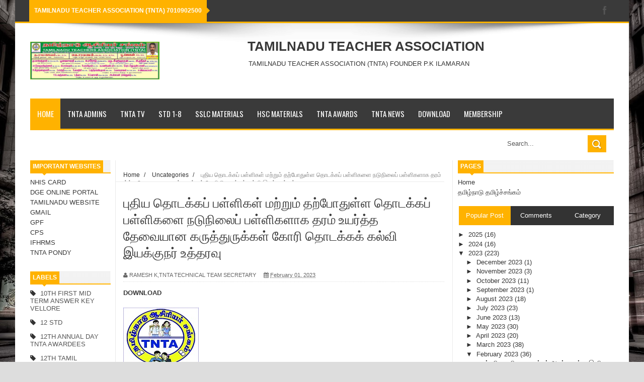

--- FILE ---
content_type: text/html; charset=UTF-8
request_url: https://www.tnta.co.in/2023/02/blog-post.html
body_size: 51051
content:
<!DOCTYPE html>
<html dir='ltr' xmlns='http://www.w3.org/1999/xhtml' xmlns:b='http://www.google.com/2005/gml/b' xmlns:data='http://www.google.com/2005/gml/data' xmlns:expr='http://www.google.com/2005/gml/expr'>
<head>
<link href='https://www.blogger.com/static/v1/widgets/335934321-css_bundle_v2.css' rel='stylesheet' type='text/css'/>
<script async='async' src='//pagead2.googlesyndication.com/pagead/js/adsbygoogle.js'></script>
<script>
  (adsbygoogle = window.adsbygoogle || []).push({
    google_ad_client: "ca-pub-8539670404905057",
    enable_page_level_ads: true
  });
</script>
<!--[if lt IE 9]> <script src="http://html5shiv.googlecode.com/svn/trunk/html5.js"> </script> <![endif]-->
<meta content='width=device-width,initial-scale=1,minimum-scale=1,maximum-scale=1' name='viewport'/>
<meta content='text/html;charset=UTF-8' http-equiv='Content-Type'/>
<meta content='IE=edge,chrome=1' http-equiv='X-UA-Compatible'/>
<meta content='text/html; charset=UTF-8' http-equiv='Content-Type'/>
<meta content='blogger' name='generator'/>
<link href='https://www.tnta.co.in/favicon.ico' rel='icon' type='image/x-icon'/>
<link href='https://www.tnta.co.in/2023/02/blog-post.html' rel='canonical'/>
<link rel="alternate" type="application/atom+xml" title="TAMILNADU TEACHER ASSOCIATION - Atom" href="https://www.tnta.co.in/feeds/posts/default" />
<link rel="alternate" type="application/rss+xml" title="TAMILNADU TEACHER ASSOCIATION - RSS" href="https://www.tnta.co.in/feeds/posts/default?alt=rss" />
<link rel="service.post" type="application/atom+xml" title="TAMILNADU TEACHER ASSOCIATION - Atom" href="https://www.blogger.com/feeds/281687139195771138/posts/default" />

<link rel="alternate" type="application/atom+xml" title="TAMILNADU TEACHER ASSOCIATION - Atom" href="https://www.tnta.co.in/feeds/1078843446107661363/comments/default" />
<!--Can't find substitution for tag [blog.ieCssRetrofitLinks]-->
<link href='https://blogger.googleusercontent.com/img/a/AVvXsEhfSgjusy6EdXYUm_kB08phkjkNguLBPVwWD8pI5NBvwNb70EOr-BxU_I4U78BZkvuKlM2POGofdykNOrzsxOYqTMdciqUP9F1p6f3js9dHKQ3dUqTB98oRUhgW_or41rE37zK2ycvazn3kypiXBKAQ2Za7V4D9OauWmVUAT2TLmIzGpwPdBVKX-w' rel='image_src'/>
<meta content='https://www.tnta.co.in/2023/02/blog-post.html' property='og:url'/>
<meta content='புதிய தொடக்கப் பள்ளிகள் மற்றும் தற்போதுள்ள தொடக்கப் பள்ளிகளை நடுநிலைப் பள்ளிகளாக தரம் உயர்த்த தேவையான கருத்துருக்கள் கோரி தொடக்கக் கல்வி இயக்குநர் உத்தரவு' property='og:title'/>
<meta content='DOWNLOAD  ' property='og:description'/>
<meta content='https://blogger.googleusercontent.com/img/a/AVvXsEhfSgjusy6EdXYUm_kB08phkjkNguLBPVwWD8pI5NBvwNb70EOr-BxU_I4U78BZkvuKlM2POGofdykNOrzsxOYqTMdciqUP9F1p6f3js9dHKQ3dUqTB98oRUhgW_or41rE37zK2ycvazn3kypiXBKAQ2Za7V4D9OauWmVUAT2TLmIzGpwPdBVKX-w=w1200-h630-p-k-no-nu' property='og:image'/>
<!-- SEO Meta Tag -->
<meta content='புதிய தொடக்கப் பள்ளிகள் மற்றும் தற்போதுள்ள தொடக்கப் பள்ளிகளை நடுநிலைப் பள்ளிகளாக தரம் உயர்த்த தேவையான கருத்துருக்கள் கோரி தொடக்கக் கல்வி இயக்குநர் உத்தரவு' name='keywords'/>
<!-- SEO Title Tag -->
<title>
ப&#3009;த&#3007;ய த&#3018;டக&#3021;கப&#3021; பள&#3021;ள&#3007;கள&#3021; மற&#3021;ற&#3009;ம&#3021; தற&#3021;ப&#3019;த&#3009;ள&#3021;ள த&#3018;டக&#3021;கப&#3021; பள&#3021;ள&#3007;கள&#3016; நட&#3009;ந&#3007;ல&#3016;ப&#3021; பள&#3021;ள&#3007;கள&#3006;க தரம&#3021; உயர&#3021;த&#3021;த த&#3015;வ&#3016;ய&#3006;ன கர&#3009;த&#3021;த&#3009;ர&#3009;க&#3021;கள&#3021; க&#3019;ர&#3007; த&#3018;டக&#3021;கக&#3021; கல&#3021;வ&#3007; இயக&#3021;க&#3009;நர&#3021; உத&#3021;தரவ&#3009;
        | 
        TAMILNADU TEACHER ASSOCIATION
</title>
<meta content='YOUR_APPLICATION_ID' property='fb:app_id'/>
<link href="//fonts.googleapis.com/css?family=Fjalla+One" rel="stylesheet" type="text/css">
<link href='//netdna.bootstrapcdn.com/font-awesome/4.0.3/css/font-awesome.css' rel='stylesheet'/>
<link href="//fonts.googleapis.com/css?family=Open+Sans:400,700,400italic%7CArchivo+Narrow:400,700,400italic%7COswald:400italic,700italic,400,700&amp;subset=latin" media="all" rel="stylesheet" type="text/css">
<link href='https://www.blogger.com/static/v1/widgets/1535467126-widget_css_2_bundle.css' rel='stylesheet' type='text/css'/>

    <style type="text/css"><!-- /* 
    
<style id='page-skin-1' type='text/css'><!--
/*
-----------------------------------------------
Blogger Template Style
Name:     YourMag Responsive Blogger Template
Designer: ThemeXpose
URL:      http://www.themexpose.com
Version:  Full Version
----------------------------------------------- */
html,
,div,span,applet,object,iframe,h1,h2,h3,h4,h5,h6,p,blockquote,pre,a,abbr,acronym,address,big,cite,code,del,dfn,em,img,ins,kbd,q,s,samp,small,strike,strong,sub,sup,tt,var,b,u,i,center,dl,dt,dd,ol,ul,li,fieldset,form,label,legend,table,caption,tbody,tfoot,thead,tr,th,td,article,aside,canvas,details,embed,figure,figcaption,footer,header,hgroup,menu,nav,output,ruby,section,summary,time,mark,audio,video{margin:0;padding:0;border:0;font-size:100%;font:inherit;vertical-align:baseline;}
/* HTML5 display-role reset for older browsers */
article,aside,details,figcaption,figure,footer,header,hgroup,menu,nav,section{display:block;}body{line-height:1;display:block;}*{margin:0;padding:0;}html{display:block;}ol,ul{list-style:none;}blockquote,q{quotes:none;}blockquote:before,blockquote:after,q:before,q:after{content:&#39;&#39;;content:none;}table{border-collapse:collapse;border-spacing:0;}
/* FRAMEWORK */
.navbar,.post-feeds,.feed-links{display:none;
}
.section,.widget{margin:0 0 0 0;padding:0 0 0 0;
}
strong,b{font-weight:bold;
}
cite,em,i{font-style:italic;
}
a:link{color:#383838;text-decoration:none;outline:none;transition:all 0.25s;-moz-transition:all 0.25s;-webkit-transition:all 0.25s;
}
a:visited{color:#333333;text-decoration:none;
}
a:hover{color:#FFB200;text-decoration:none;
}
a img{border:none;border-width:0;outline:none;
}
abbr,acronym{
}
sup,sub{vertical-align:baseline;position:relative;top:-.4em;font-size:86%;
}
sub{top:.4em;}small{font-size:86%;
}
kbd{font-size:80%;border:1px solid #999;padding:2px 5px;border-bottom-width:2px;border-radius:3px;
}
mark{background-color:#ffce00;color:black;
}
p,blockquote,pre,table,figure,hr,form,ol,dl{margin:1.5em 0;
}
hr{height:1px;border:none;background-color:#666;
}
/* heading */
h1,h2,h3,h4,h5,h6{font-weight:bold;line-height:normal;margin:0 0 0.6em;
}
h1{font-size:200%
}
h2{font-size:180%
}
h3{font-size:160%
}
h4{font-size:140%
}
h5{font-size:120%
}
h6{font-size:100%
}
/* list */
ol{list-style:decimal outside
}
ul{list-style:disc outside
}
dt{font-weight:bold
}
dd{margin:0 0 .5em 2em
}
/* form */
input,button,select,textarea{font:inherit;font-size:100%;line-height:normal;vertical-align:baseline;
}
textarea{display:block;-webkit-box-sizing:border-box;-moz-box-sizing:border-box;box-sizing:border-box;
}
/* code blockquote */
pre,code{font-family:&quot;Courier New&quot;,Courier,Monospace;color:inherit;
}
pre{white-space:pre;word-wrap:normal;overflow:auto;
}
.post-body blockquote {
background: url(https://blogger.googleusercontent.com/img/b/R29vZ2xl/AVvXsEhZyOMm-0SQIBsGV06KIYdUob30uytqJOHcUFHI1mz6p5XDIKt5Y9IHUleAajgxUYpR0Oq6MbKlqyy8gAS3npG0QrviSsaS9fPgSDqdwAJctSfo_fvKdGlr_iz2V-fwwl6kzPrxcnbzz3Jn/s50/quote.png) no-repeat scroll left 18px transparent;
font-family: Monaco,Georgia,&quot;
font-size: 100%;
font-style: italic;
line-height: 22px;
margin: 20px 0 30px 20px;
min-height: 60px;
padding: 0 0 0 60px;
}
/* table */
.post-body table[border=&quot;1&quot;] th, .post-body table[border=&quot;1&quot;] td, .post-body table[border=&quot;1&quot;] caption{border:1px solid;padding:.2em .5em;text-align:left;vertical-align:top;
}
.post-body table.tr-caption-container {border:1px solid #e5e5e5;
}
.post-body th{font-weight:bold;
}
.post-body table[border=&quot;1&quot;] caption{border:none;font-style:italic;
}
.post-body table{
}
.post-body td, .post-body th{vertical-align:top;text-align:left;font-size:13px;padding:3px 5px;border:1px solid #e5e5e5;
}
.post-body th{background:#f0f0f0;
}
.post-body table.tr-caption-container td {border:none;padding:8px;
}
.post-body table.tr-caption-container, .post-body table.tr-caption-container img, .post-body img {max-width:100%;height:auto;
}
.post-body td.tr-caption {color:#666;font-size:80%;padding:0px 8px 8px !important;
}
img {
max-width:100%;
height:auto;
border:0;
}
table {
max-width:100%;
}
.clear {
clear:both;
}
.clear:after {
visibility:hidden;
display:block;
font-size:0;
content:" ";
clear:both;
height:0;
}
body#layout #mywrapper {
width: 65%;
}
body#layout #post-wrapper {
width: 60%;
float: left;
}
body#layout #sidebar-narrow {
width: 20%;
}
body#layout div#main {
width: 100%;
}
body#layout #outer-wrapper {
margin: 60px auto 0;
}
body {
background: #dddddd none repeat scroll top left;
margin: 0 0 0 0;
padding: 0 0 0 0;
color: #333333;
font: normal normal 13px Arial, sans-serif;
text-align: left;
background-size: cover;
background-image: url(https://blogger.googleusercontent.com/img/b/R29vZ2xl/AVvXsEiHxz6lGTTJwovBIoAN1dZTnkBCnKXUx-IqsRtB0z4sO4rtcr90NTrk33GC9nZHkmn4oeM9NM81TuVw6wBddlGHUvnI-T0dtmKccmc5ZOViYWKuJE6eOPBPcJyhVSJKMP3QmcTFacggwc_R/s1600/13127704793_6ec8319b3d_o.jpg);
background-repeat: no-repeat;
background-attachment: fixed;
background-position: center top;
}
/* outer-wrapper */
#outer-wrapper {
background:#ffffff;
max-width:1220px;
margin:0px auto 0;
box-shadow: 0px 0px 5px rgba(80, 80, 80, 0.1);
overflow:hidden;
}
/* NAVIGATION MENU */
.top-menu {
font: normal normal 12px Arial, sans-serif;
margin: 0 auto;
height: 43px;
background: #3A3A3A;
overflow: hidden;
padding: 0 28px;
border-bottom: 3px solid #FFB200;
}
.top-menu1 {
font:normal normal 12px Arial, sans-serif;
margin:0 auto;
height:43px;
overflow:hidden;
padding: 11px 0px 0;
}
.menubar {
list-style-type:none;
margin:0 0 0 0;
padding:0 0 0 0;
}
.menubar li {
display:block;
float:left;
line-height:38px;
margin:0 0 0 0;
padding:0 0 0 0;
border-right:1px solid #424242;
}
.menubar li a {
background: #3A3A3A;
color: #E0E0E0;
display: block;
padding: 0 12px;
}
.menubar li a:hover {
background:#FFB200;
}
ul.socialbar {
height:38px;
margin:0 0 0 0;
padding:0 0;
float:right;
}
ul.socialbar li {
display:inline-block;
list-style-type:none;
float:right;
margin:0 0;
padding:0 0;
border-right:none;
}
/* HEADER WRAPPER */
#header-wrapper {
margin:0 auto;
overflow:hidden;
padding: 0 30px;
min-height: 150px;
background: url(https://blogger.googleusercontent.com/img/b/R29vZ2xl/AVvXsEiB29i8GgrMY7NsiNNtZb6DNtFdjVEDC1I4wNA35pR6YfXd7jcrExnaqhUpj05pphDU6WWPsVL6-LqyVxrlKO4hTeaLitJ_-VsQcQ75sfICjMNI2d26bjw7Bh10exBsLZhGtaIDJ0G5i4CM/s1105/top-shadow.png) no-repeat scroll center top transparent;
}
.header {
float:left;
width:25.7%;
max-width:257px;
margin: 28px 0 -5PX;
}
.header h1.title,.header p.title {
font:normal bold 60px Fjalla One, Arial, Helvetica, sans-serif;
margin:0 0 0 0;
text-transform:uppercase;
}
.header .description {
color:#555555;
}
.header a {
color:#333333;
}
.header a:hover {
color:#999;
}
.header img {
display:block;
padding: 9px 0 39px;
}
.header-right {
float: right;
padding: 0;
overflow: hidden;
margin: 31px 0px 0 0;
width: 70%;
max-width: 728px;
max-height: 90px;
}
.header-right img {
display:block;
}
/*----navi-----*/
#nav {
font: normal bold 12px Arial, sans-serif;
text-transform: uppercase;
height: 59px;
line-height: 50px;
padding: 0 28px;
background: #F4F4F4;
border-top: 1px solid #E5E5E5;
border-bottom: 1px solid #E5E5E5;
}
#main-nav {
margin: 0 auto;
width: 1160px;
height: 60px;
background: #3A3A3A;
border-bottom: 3px solid #FFB200;
}
#main-nav .menu-alert{
float:left;
padding:18px 0 0 10px ;
font-style:italic;
color:#FFF;
}
#top-menu-mob , #main-menu-mob{ display:none; }
#main-nav ul li {
text-transform: uppercase;
font-family: 'Droid Sans', sans-serif;
font-size:16px;
position: relative;
display: inline-block;
float: left;
height:60px;
}
#main-nav ul li:last-child a{border-right:0 none;}
#main-nav ul li a {
display: inline-block;
height: 60px;
line-height: 60px;
padding: 0 16px;
text-decoration: none;
color: #fff;
font-family: Oswald,sans-serif;
text-transform: uppercase;
font-size: 15px;
cursor: pointer;
font-weight: 400;
line-height: 60px;
margin: 0;
padding: 0 .9em;
}
#main-nav ul li a.active {
background: #FFB200;
}
#main-nav ul li a .sub-indicator{}
#main-nav ul li a:hover {}
#main-nav ul ul{
display: none;
padding: 0;
position: absolute;
top: 60px;
width: 180px;
z-index: 99999;
float: left;
background: #3a3a3a;
}
#main-nav ul ul li, #main-nav ul ul li:first-child {
background: none !important;
z-index: 99999;
min-width: 180px;
border: 0 none;
font-size: 15px;
height: auto;
margin: 0;
}
#main-nav ul ul li:first-child ,#main-nav ul li.current-menu-item ul li:first-child,
#main-nav ul li.current-menu-parent ul li:first-child,#main-nav ul li.current-page-ancestor ul li:first-child { border-top:0 none !important;}
#main-nav ul ul ul ,#main-nav ul li.current-menu-item ul ul, #main-nav ul li.current-menu-parent ul ul, #main-nav ul li.current-page-ancestor ul ul{right: auto;left: 100%; top: 0 !important; z-index: 99999; }
#main-nav ul.sub-menu a ,
#main-nav ul ul li.current-menu-item a,
#main-nav ul ul li.current-menu-parent a,
#main-nav ul ul li.current-page-ancestor a{
border: 0 none;
background: none !important;
height: auto !important;
line-height: 1em;
padding: 10px 10px;
width: 160px;
display: block !important;
margin-right: 0 !important;
z-index: 99999;
color: #fff !important;
}
#main-nav ul li.current-menu-item ul a,
#main-nav ul li.current-menu-parent ul a,
#main-nav ul li.current-page-ancestor ul a{ color:#eee !important; text-shadow:0 1px 1px #222 !important;}
#main-nav ul li:hover > a, #main-nav ul :hover > a { background: #FFB200 ;}
#main-nav ul ul li:hover > a,
#main-nav ul ul :hover > a {background: #FFB200 !important; padding-left:15px !important;padding-right:5px !important;}
#main-nav ul li:hover > ul {display: block;}
#main-nav ul li.current-menu-item,
#main-nav ul li.current-menu-parent,
#main-nav ul li.current-page-ancestor{
margin-top:0;
height:50px;
border-left:0 none !important;
}
#main-nav ul li.current-menu-item ul.sub-menu a, #main-nav ul li.current-menu-item ul.sub-menu a:hover,
#main-nav ul li.current-menu-parent ul.sub-menu a, #main-nav ul li.current-menu-parent ul.sub-menu a:hover
#main-nav ul li.current-page-ancestor ul.sub-menu a, #main-nav ul li.current-page-ancestor ul.sub-menu a:hover{background: none !important;}
#main-nav ul li.current-menu-item a, #main-nav ul li.current-menu-item a:hover,
#main-nav ul li.current-menu-parent a, #main-nav ul li.current-menu-parent a:hover,
#main-nav ul li.current-page-ancestor a, #main-nav ul li.current-page-ancestor a:hover{
background:$(maincolor);
text-shadow:0 1px 1px #b43300;
color:#FFF;
height:50px;
line-height:50px;
border-left:0 none !important;
}
#main-nav ul.sub-menu li.current-menu-item,#main-nav ul.sub-menu li.current-menu-item a,
#main-nav li.current-menu-item ul.sub-menu a,#main-nav ul.sub-menu li.current-menu-parent,
#main-nav ul.sub-menu li.current-menu-parent a,#main-nav li.current-menu-parent ul.sub-menu a,
#main-nav ul.sub-menu li.current-page-ancestor,#main-nav ul.sub-menu li.current-page-ancestor a,
#main-nav li.current-page-ancestor ul.sub-menu a{height:auto !important; line-height: 12px;}
#main-nav ul li.menu-item-home ul li a,
#main-nav ul ul li.menu-item-home a,
#main-nav ul li.menu-item-home ul li a:hover{
background-color:transparent !important;
text-indent:0;
background-image:none !important;
height:auto !important;
width:auto;
}
#main-menu-mob,#top-menu-mob{
background: #222;
width: 710px;
padding: 5px;
border: 1px solid #000;
color:#DDD;
height: 27px;
margin:13px 0 0 10px;
}
#top-menu-mob{
width: 350px;
margin:2px 0 0 0;
}
#main-nav.fixed-nav{
position:fixed;
top:0;
left:0;
width:100% !important;
z-index:999;
opacity:0.9;
-webkit-box-shadow: 0 5px 3px rgba(0, 0, 0, .1);
-moz-box-shadow: 0 5px 3px rgba(0, 0, 0, .1);
box-shadow: 0 5px 3px rgba(0, 0, 0, .1);
}
/* CONTENT WRAPPER */
#content-wrapper {
background-color:transparent;
margin: 0 auto;
padding: 15px 30px 0;
word-wrap:break-word;
margin-top: 1px;
}
.largebanner {
background:#fff;
border-right:1px solid #e5e5e5;
border-bottom:1px solid #e5e5e5;
border-left:1px solid #e5e5e5;
}
.largebanner .widget {
padding:15px 14px;
overflow:hidden;
}
.largebanner img, .largebanner iframe{
display:block;
max-width:100%;
border:none;
overflow:hidden;
}
/* POST WRAPPER */
#post-wrapper {
background:transparent;
float:right;
width:640px;
max-width:640px;
margin:0 0 10px;
}
.post-container {
padding:15px 0px 0 0;
}
.breadcrumbs {font-size: 90%;
height: 16px;
margin-bottom: 10px;
margin-top: 1px;
overflow: hidden;
padding: 5px;
margin-left: -15px;
border-bottom: 1px solid #ECECEC;}
.breadcrumbs > span {padding: 10px 5px 10px 10px;}
.breadcrumbs > span:last-child {background: none repeat scroll 0 0 transparent;color: #808080;}
.breadcrumbs a {color: #333333;}
.post {
background:#ffffff;
margin:0 0 15px;
padding:15px 0;
border-bottom: 1px solid #E2E2E2;
}
.post-body {
line-height:1.6em;
}
h2.post-title, h1.post-title {
font:normal normal 20px Fjalla One, Helvetica, Arial, sans-serif;
}
h2.post-title a, h1.post-title a, h2.post-title, h1.post-title {
color:#383838;
}
h2.post-title a:hover, h1.post-title a:hover {
color:#0072C6;
}
.img-thumbnail {
background:#fbfbfb url(https://blogger.googleusercontent.com/img/b/R29vZ2xl/AVvXsEiHanOfrnsKnJj_2bpNu2bGmpuAIOmIKh9XgLzOM6zhGkelX8Pk3tih9FzaxT5f0XlzI2pGraj7MlhF1tzufSeFnjAbQjf-wRanqdHgFid9Wl5hHOTYSHRnY7ALFg3fbql77pNdbcq4IQrt/w200-c-h140/no-image.png) no-repeat center center;
position:relative;
float:left;
width:200px;
height:150px;
margin:0 15px 0 0;
}
.img-thumbnail img {
width:200px;
height:150px;
}
span.rollover {
}
span.rollover:before {
content:"";
position: absolute;
width:24px;
height:24px;
margin:-12px;
top:50%;
left:50%;
}
span.rollover:hover {
opacity: .7;
-o-transition:all 1s;
-moz-transition:all 1s;
-webkit-transition:all 1s;
}
.post-info {
background: transparent;
margin: 0 0 12px;
color: #666666;
font-size: 11px;
padding: 5px 0;
border-bottom: 1px dotted #dedede;
}
.post-info a {
display:inline-block;
color:#666666;
}
.author-info, .time-info, .comment-info, .label-info, .review-info {
margin-right:12px;
display:inline;
}
a.readmore {
display:inline-block;
margin:15px 0 0;
background-color:#ffffff;
border:1px solid #dddddd;
padding:0px 10px;
line-height:26px;
color:#333333;
font-size:11px;
font-weight:bold;
text-transform:uppercase;
}
a.readmore:hover  {
border:1px solid #aaaaaa;
}
/* Page Navigation */
.pagenavi {
clear:both;
margin:-5px 0 10px;
text-align:center;
font-size:11px;
font-weight:bold;
text-transform:uppercase;
}
.pagenavi span,.pagenavi a {
padding:6px 10px;
margin-right:3px;
display:inline-block;
color:$(readmore.color);
background-color:$(readmore.background.color);
border: 1px solid $(readmore.border.color);
}
.pagenavi .current, .pagenavi .pages, .pagenavi a:hover {
border: 1px solid $(readmore.hover.color);
}
.pagenavi .pages {
display:none;
}
/* SIDEBAR WRAPPER */
#sidebar-wrapper {
background:transparent;
float:right;
width:33%;
max-width:310px;
margin:0 auto;
border-left: 1px solid #eaeaea;
padding-left: 10px;
}
.sidebar-container {
padding:0px 0;
}
.sidebar h2, .panel h2 {
font:normal bold 12px Arial, sans-serif;
color:#333333;
margin:0 0 10px 0;
padding:5px 0;
text-transform:uppercase;
position:relative;
border-bottom: 2px solid #FFB200;
background: url('https://blogger.googleusercontent.com/img/b/R29vZ2xl/AVvXsEhsZFx7dfZRfrfc9Xjcr6hfACsujPYbzGQO8Wft0hXZ6kUFy3rk675hpGG2l3e4X_-5Dgd6zAomUnBnDLmzMT4bBwm8NYy0bgjRcd1JRpLljSw8bluLq9A_0x0yUDFenfxG-ipT28TjiIek/s1600/title_pat.png') repeat scroll 0% 0% transparent;
}
#sidebar1 h2 span,#sidebar h2 span{
border-bottom: 2px solid #FFB200;
bottom: -2px;
padding: 5px;
color: #FFFFFF;
background: #FFB200;
}
#sidebar-narrow h2 span,#sidebar-narrow h2 span{
border-bottom: 2px solid #FFB200;
bottom: -2px;
padding: 5px;
color: #FFFFFF;
background: #FFB200;
}
#bottombar h2 span {
border-bottom: 2px solid #FFB200;
bottom: -2px;
padding: 6px;
color: #fff;
}
#sidebar1 h2 span:after,#related-posts h2 span:after,#sidebar h2 span:after,#bottombar h2 span:after,#sidebar-narrow h2 span:after {
content: no-close-quote;
position: absolute;
width: 0px;
height: 0px;
bottom: -6px;
left: 22px;
border-left: 6px solid rgba(0, 0, 0, 0);
border-right: 6px solid rgba(0, 0, 0, 0);
border-top: 6px solid #FFB200;
}
.sidebar h2:after, .panel h2:after {
content: " ";
width:90px;
height: 0px;
position: absolute;
left: 0;
bottom: -2px;
}
.sidebar .widget {
margin:0 0 20px;
}
.sidebar ul, .sidebar ol {
list-style-type:none;
margin:0 0 0 0;
padding:0 0 0 0;
}
.sidebar li {
margin:5px 0;
padding:0 0 0 0;
}
/* Recent Post */
.recent-post-title {
margin: 0 0 15px;
padding: 0;
position: relative;
border-bottom: 2px solid #FFB200;
background: url('https://blogger.googleusercontent.com/img/b/R29vZ2xl/AVvXsEhsZFx7dfZRfrfc9Xjcr6hfACsujPYbzGQO8Wft0hXZ6kUFy3rk675hpGG2l3e4X_-5Dgd6zAomUnBnDLmzMT4bBwm8NYy0bgjRcd1JRpLljSw8bluLq9A_0x0yUDFenfxG-ipT28TjiIek/s1600/title_pat.png') repeat scroll 0% 0% transparent;
}
div.recent-post-title:after {
content: no-close-quote;
position: absolute;
width: 0px;
height: 0px;
bottom: -6px;
left: 22px;
border-left: 6px solid rgba(0, 0, 0, 0);
border-right: 6px solid rgba(0, 0, 0, 0);
border-top: 6px solid #FFB200;
}
.recent-post-title h2 {
font: normal bold 14px Arial, sans-serif;
height: 22px;
line-height: 22px;
margin: 0 0;
padding: 0 10px;
background: #FFB200;
color: #474747;
display: inline-block;
}
.recent-post-title h2 a {
color:#fff;
}
.stylebox {
float:left;
width:50%;
margin:0 0;
}
.stylebox .widget {
padding:0 15px 15px 0;
}
.stylebox .widget-content {
background:#ffffff;
}
.stylebox ul {
list-style-type:none;
margin:0 0 0 0;
padding:0 0 0 0;
}
.stylebox1 {
float:left;
width:100%;
margin:0 0;
}
.stylebox1 .widget {
padding:0 0px 15px 0;
}
.stylebox1 .widget-content {
background:#ffffff;
}
.stylebox1  ul {
list-style-type:none;
margin:0 0 0 0;
padding:0 0 0 0;
}
/* Recent Post */
ul.xpose_thumbs {
margin:0 0 0 0;
}
ul.xpose_thumbs li {
font-size:12px;
min-height:68px;
padding-bottom: 5px;
}
ul.xpose_thumbs .xpose_thumb {
position:relative;
background:#fbfbfb;
margin:3px 0 10px 0;
width:100%;
height:50px;
padding-bottom:46%;
overflow:hidden;
}
ul.xpose_thumbs .xpose_thumb img {
height:auto;
width:100%;
}
ul.xpose_thumbs1 {
margin:0 0 0 0;
width:48%;
float:left;
}
ul.xpose_thumbs1 li {
font-size:12px;
min-height:68px;
}
ul.xpose_thumbs1 .xpose_thumb {
position:relative;
background:#fbfbfb;
margin:0px 0 10px 0;
width:100%;
overflow:hidden;
}
ul.xpose_thumbs1 .xpose_thumb img {
height:320px;
width:100%;
}
ul.xpose_thumbs2 {
font-size:13px;
}
ul.xpose_thumbs2 li {
padding:0 0;
min-height:66px;
font-size:11px;
margin: 0 0 8px;
padding: 0 0 8px;
border-bottom:1px dotted #e5e5e5;
}
ul.xpose_thumbs2 .xpose_thumb2 {
background:#fbfbfb;
float:left;
margin:3px 8px 0 0;
height:70px;
width:70px;
}
ul.xpose_thumbs2 .xpose_thumb2 img {
height:70px;
width:70px;
}
span.xpose_title {
font:normal normal 16px Fjalla One, Helvetica, Arial, sans-serif;
display:block;
margin:0 0 5px;
line-height:1.4em;
}
span.xpose_title2 {
font-size:17px;
}
span.rp_summary {
display:block;
margin:6px 0 0;
color:#666666;
}
span.xpose_meta {
background:transparent;
display:block;
font-size:11px;
color:#aaa;
}
span.xpose_meta a {
color:#aaa !important;
display:inline-block;
}
span.xpose_meta_date, span.xpose_meta_comment, span.xpose_meta_more  {
display:inline-block;
margin-right:8px;
}
span.xpose_meta_date:before {
content: "\f133";
font-family: FontAwesome;
font-style: normal;
font-weight: normal;
text-decoration: inherit;
padding-right:4px;
}
span.xpose_meta_comment:before  {
content: "\f086";
font-family: FontAwesome;
font-style: normal;
font-weight: normal;
text-decoration: inherit;
padding-right:4px;
}
span.xpose_meta_more:before {
content: "\f0a9";
font-family: FontAwesome;
font-style: normal;
font-weight: normal;
text-decoration: inherit;
padding-right:4px;
}
ul.xpose_thumbs2 li a:hover, ul.xpose_thumbs li a:hover {
color:#FFB200;
}
ul.xpose_thumbs22 {
font-size:13px;
width:50%;
float:right;
}
ul.xpose_thumbs22 li {
padding:0 0;
min-height:66px;
font-size:11px;
margin: 0 0 8px;
padding: 0 0 8px;
border-bottom:1px dotted #e5e5e5;
}
ul.xpose_thumbs22 .xpose_thumb2 {
background:#fbfbfb;
float:left;
margin:3px 8px 0 0;
height:70px;
width:70px;
}
ul.xpose_thumbs22 .xpose_thumb2 img {
height:70px;
width:70px;
}
span.xpose_title {
font:normal normal 16px Fjalla One, Helvetica, Arial, sans-serif;
display:block;
margin:0 0 5px;
line-height:1.4em;
}
span.xpose_title2 {
font-size:17px;
}
span.rp_summary {
display:block;
margin:6px 0 0;
color:#666666;
}
div#author-box {
border: 1px solid #eee;
padding: 20px;
background: #f9f9f9;
}
span.xpose_meta {
background:transparent;
display:block;
font-size:11px;
color:#aaa;
}
span.xpose_meta a {
color:#aaa !important;
display:inline-block;
}
span.xpose_meta_date, span.xpose_meta_comment, span.xpose_meta_more  {
display:inline-block;
margin-right:8px;
}
span.xpose_meta_date:before {
content: "\f133";
font-family: FontAwesome;
font-style: normal;
font-weight: normal;
text-decoration: inherit;
padding-right:4px;
}
span.xpose_meta_comment:before  {
content: "\f086";
font-family: FontAwesome;
font-style: normal;
font-weight: normal;
text-decoration: inherit;
padding-right:4px;
}
span.xpose_meta_more:before {
content: "\f0a9";
font-family: FontAwesome;
font-style: normal;
font-weight: normal;
text-decoration: inherit;
padding-right:4px;
}
ul.xpose_thumbs22 li a:hover, ul.xpose_thumbs li a:hover {
color:#FFB200;
}
/* BOTTOMBAR */
#bottombar {
background:#3A3A3A;
overflow:hidden;
margin:0 auto;
padding:15px 28px;
color:#dddddd;
border-top: 4px solid #FFB200;
}
#bottombar .left {
float:left;
width:25%;
}
#bottombar .center {
float:left;
width:25%;
}
#bottombar .center1 {
float:left;
width:25%;
}
#bottombar .right {
float:right;
width:25%;
}
#bottombar .left .widget, #bottombar .center .widget ,#bottombar .center1 .widget{
margin:0 15px 15px 0;
}
#bottombar .right .widget {
margin:0 0 15px 0;
}
#bottombar h2 {
font:normal bold 13px Arial, sans-serif;
margin:0 0 10px 0;
padding:6px 0;
text-transform:uppercase;
position:relative;
border-bottom: 2px solid #696969;
color:#eeeeee;
}
#bottombar ul, #bottombar ol {
list-style-type:none;
margin:0 0 0 0;
padding:0 0 0 0;
}
#bottombar li {
margin:5px 0;
padding:0 0 0 0;
}
#bottombar ul li:before {
color:#eeeeee !important;
}
#bottombar a {
-webkit-transition: all 0.2s ease;
transition: all 0.2s ease;
color: #fff;
}
#bottombar a:hover {
color:#ffffff;
}
/* FOOTER */
#footer-wrapper {
background:#343434;
margin:0 auto;
padding:8px 20px;
overflow:hidden;
color:#eeeeee;
font-size:12px;
}
.footer-left {
float:left;
margin:10px;
margin-top: 32px;
color: #949494;
}
.footer-right {
float:right;
margin:10px;
color: #949494;
}
#footer-wrapper a {
color:#b8b8b8;
}
#footer-wrapper a:hover {
color:#ffffff;
}
/* Tab Menu */
.set, .panel {
margin: 0 0;
}
.tabs .panel {
padding:0 0;
}
.tabs-menu {
border-bottom:3px solid #E73138;
padding: 0 0;
margin:0 0;
}
.tabs-menu li {
font:normal bold 12px Arial, sans-serif;
display: inline-block;
*display: inline;
zoom: 1;
margin: 0 3px 0 0;
padding:10px;
background:#fff;
border:1px solid #e5e5e5;
border-bottom:none !important;
color:#333333;
cursor:pointer;
position:relative;
}
.tabs-menu .active-tab {
background:#E73138;
border:1px solid #E73138;
border-bottom:none !important;
color:#fff;
}
.tabs-content {
padding:10px 0;
}
.tabs-content .widget li {
float:none !important;
margin:5px 0;
}
.tabs-content .widget ul {
overflow:visible;
}
/* Custom CSS for Blogger Popular Post Widget */
.PopularPosts ul,
.PopularPosts li,
.PopularPosts li img,
.PopularPosts li a,
.PopularPosts li a img {
margin:0 0;
padding:0 0;
list-style:none;
border:none;
background:none;
outline:none;
}
.PopularPosts ul {
margin:.5em 0;
list-style:none;
color:black;
counter-reset:num;
}
.PopularPosts ul li img {
display:block;
margin:0 .5em 0 0;
width:65px;
height:65px;
float:left;
}
.PopularPosts ul li {
margin:0 10% .4em 0 !important;
padding:.5em 0em .8em .5em !important;
counter-increment:num;
position:relative;
}
.PopularPosts ul li:before,
.PopularPosts ul li .item-title a, .PopularPosts ul li a {
font-weight:bold;
color:#3a3a3a !important;
text-decoration:none;
}
#bottombar .popular-posts li {
border-bottom: 1px solid #333;
}
#bottombar .PopularPosts ul li a {
-webkit-transition: all 0.2s ease;
transition: all 0.2s ease;
color: #fff!important;
}
/* Set color and level */
.PopularPosts ul li {margin-right:1% !important}
.PopularPosts .item-thumbnail {
margin:0 0 0 0;
}
.PopularPosts .item-snippet {
font-size:11.5px;
color: #5C5C5C;
}
#bottombar .PopularPosts .item-snippet {
color: #5C5C5C;
font-size: 12px;
line-height: 32px;
}
.profile-img{
display:inline;
opaciry:10;
margin:0 6px 3px 0;
}
/* back to top */
#back-to-top {
background:#353738;
color:#ffffff;
padding:8px 10px;
font-size:24px;
border: 1px solid #4b4b4b;
}
.back-to-top {
position:fixed !important;
position:absolute;
bottom:20px;
right:15px;
z-index:999;
}
/* ==== Related Post Widget Start ==== */
#related-posts h2 > span{
border-bottom: 2px solid #FFB200;
bottom: -2px;
padding: 4px 10px;
background: #FFB200;
}
#related-posts{
float:left;
width:100%;
margin-bottom:40px;
}
#related-posts h2{
padding: 4px 0;
font: normal normal 18px Oswald;
text-transform: uppercase;
font: normal bold 12px Arial, sans-serif;
text-align: left;
color: #fff;
margin-bottom: 5px;
border-bottom: 2px solid #FFB200;
background: url('https://blogger.googleusercontent.com/img/b/R29vZ2xl/AVvXsEhsZFx7dfZRfrfc9Xjcr6hfACsujPYbzGQO8Wft0hXZ6kUFy3rk675hpGG2l3e4X_-5Dgd6zAomUnBnDLmzMT4bBwm8NYy0bgjRcd1JRpLljSw8bluLq9A_0x0yUDFenfxG-ipT28TjiIek/s1600/title_pat.png') repeat scroll 0% 0% transparent;
}
#related-posts .related_img {
padding:0px;
width:205px;
height:150px;
}
#related-posts .related_img:hover{
opacity:.7;
filter:alpha(opacity=70);
-moz-opacity:.7;
-khtml-opacity:.7;
}
/* share buttons */
.share-buttons-box {
height: 67px;
background: url(https://blogger.googleusercontent.com/img/b/R29vZ2xl/AVvXsEipuLi03j1oQFLkfHEM2s3lSYww2ycR04QcPre6WD0G55xqXXdzs2iGu86MmV6PmU9RuMYpzpSE0knPaH1CMJ54AkN7T5KOm4ih0PgKU-VRlhbyv6PGDN-snoiCm63ujYl1s08aYM6ra7uV/s1600/share.png) no-repeat 330px 10px;
margin:20px 0 15px;
overflow:hidden;
}
.share-buttons {
margin:0 0;
height:67px;
float:left;
}
.share-buttons .share {
float:left;
margin-right:10px;
display:inline-block;
}
/* error and search */
.status-msg-wrap {
font-size:120%;
font-weight:bold;
width:100%;
margin:20px auto;
}
.status-msg-body {
padding:20px 2%;
width:96%;
}
.status-msg-border {
border:1px solid #e5e5e5;
opacity:10;
width:auto;
}
.status-msg-bg {
background-color:#ffffff;
}
.status-msg-hidden {
padding:20px 2%;
}
#ArchiveList ul li:before {
content:"" !important;
padding-right:0px !important;
}
/* facebook comments */
.fb-comments{width: 100% !important;}
.fb-comments iframe[style]{width: 100% !important;}
.fb-like-box{width: 100% !important;}
.fb-like-box iframe[style]{width: 100% !important;}
.fb-comments span{width: 100% !important;}
.fb-comments iframe span[style]{width: 100% !important;}
.fb-like-box span{width: 100% !important;}
.fb-like-box iframe span[style]{width: 100% !important;
}
.rich-snippet {
padding:10px;
margin:15px 0 0;
border:3px solid #eee;
font-size:12px;
}
/*-------sidebar----------------*/
.sidebar-narrow{margin:0}
#sidebar-narrow .widget{margin-bottom:30px;}
#sidebar-narrow{float:right;width:160px;
border-right: 1px solid #eaeaea;
padding: 0px 9px 0 0px;}
div#main {
width: 638px;
}
div#mywrapper {
float: left;
width: 825px;
}
#sidebartab {
margin-bottom: 15px;
}
.tab-widget-menu {
height: 46px;
margin: 0;
padding: 0px 0 0 2px;
}
#sidebartab .widget {
margin-bottom: 0;
padding-bottom: 0;
}
#sidebartab .h2title {
display: none;
}
#sidebartab .h2titlesmall {
display: none;
}
#sidebartab .widget-content {
box-shadow: none;
-moz-box-shadow: none;
-webkit-box-shadow: none;
border: 0;
}
.tab-widget-menu ul, .tab-widget-menu li {
list-style: none;
padding: 0;
margin: 0;
}
.tab-widget-menu li {
background: #333;
bottom: -2px;
color: #FFF;
cursor: pointer;
float: left;
height: 38px;
line-height: 38px;
margin: -2px 0px 0 0px;
padding: 0;
position: relative;
text-align: center;
width: 33.3%;
z-index: 2;
}
.tab-widget-menu li.selected {
background: #FFB200;
border-width: 1px 1px 3px;
color: #FFF;
margin-top: -2px;
}
#sidebartab .h2title, #sidebartab h2 {
display: none;
}
#sidebartab .h2titlesmall, #sidebartab h2 {
display: none;
}
#sidebartab .widget-content img {
padding: 2px;
border: 1px solid lightGrey;
width: 75px;
height: 75px;
}
#sidebartab .popular-posts li {
background: none repeat scroll 0 0 transparent;
border-bottom: 1px solid #E9E9E9;
overflow: hidden;
padding: 10px 0;
}
.PopularPosts img:hover, #sidebartab .widget-content img:hover {
-khtml-opacity: 0.4;
-moz-opacity: 0.4;
opacity: 0.4;
}
#sidebarlab .sidebar li a:hover {
color: #fff;
background: #222;
}
.PopularPosts a {font-weight:bold;}
.tagcloud a {
background: #e4e4e4;
color: #888;
display: block;
float: left;
font-size: 14px!important;
line-height: 12px;
margin: 0 2px 2px 0;
padding: 12px 17px;
}
.tagcloud a:link {
color: #888;
}
.tagcloud a:hover {
background: #FFB200;
color: #fff;
}
.tagcloud1 .Label a{
background: #555555;
color: #888;
display: block;
float: left;
font-size: 14px!important;
line-height: 12px;
margin: 0 2px 2px 0;
padding: 12px 17px;
}
.tagcloud1 a:link {
color: #888;
}
.tagcloud1 a:hover {
background: #FFB200;
color: #fff;
}
.showpageArea a {
clear:both;
margin:-5px 0 10px;
text-align:center;
font-size:11px;
font-weight:bold;
text-transform:uppercase;
}
.showpageNum a {
padding:6px 10px;
margin-right:3px;
display:inline-block;
color:#333333;
background-color:#ffffff;
border: 1px solid #dddddd;
}
.showpageNum a:hover {
border: 1px solid #aaaaaa;
}
.showpagePoint {
padding:6px 10px;
margin-right:3px;
display:inline-block;
color:#333333;
background-color:#ffffff;
border: 1px solid #aaaaaa;
}
.showpageOf {
display:none;
}
.showpage a {
padding:6px 10px;
margin-right:3px;
display:inline-block;
color:#333333;
background-color:#ffffff;
border: 1px solid #dddddd;
}
.showpage a:hover {
border: 1px solid #aaaaaa;
}
.showpageNum a:link,.showpage a:link {
text-decoration:none;
color:#666;
}
.button {
text-align: center;
width: 100%;
margin: 10px 0;
padding: 0;
font-size: 14px;
font-family: 'Tahoma', Geneva, Sans-serif;
color: #fff;
margin-left: 0em !important;
}
.button ul {
margin: 0;
padding: 0;
}
.button li {
display: inline-block;
margin: 10px 0;
padding: 0;
}
#Attribution1 {
height:0px;
visibility:hidden;
display:none
}
.author-avatar img{border:1px solid #ccc;padding:4px;background:#fff;float:left;margin:0 10px 5px 0;border:50%;box-shadow:0 0 3px 0 #b5b5b5;-moz-box-shadow:0 0 3px 0 #b5b5b5;-webkit-box-shadow:0 0 3px 0 #b5b5b5}
#author-box h3 {
padding-bottom: 5px;
border-bottom: 1px solid #D7D7D7;
font-size: 18px;
font-family: Oswald,arial,Georgia,serif;
}
.share-post {
font-size: 13px;
margin-top: 15px;
}
.share-post li {
float: left;
}
.share-post a {
display: block;
margin-right: 10px;
text-indent: -9999px;
margin-left: 12px;
background: url(https://blogger.googleusercontent.com/img/b/R29vZ2xl/AVvXsEgmlQdBdsx5r_cAvOUZE7yafer8ALGkOlIRGKqP-nnHq1ZDSa9WaRHs6f1oQiNan3tX5nNd51LLuK__B_x5aR2OWYmJWh4KZb8cLXKC5xwGfa_au__7gz9XBuXMi2f6KOTgNZLit4PCc_Y/s1600/single-share.png) no-repeat;
-webkit-transition: opacity .2s;
-moz-transition: opacity .2s;
-o-transition: opacity .2s;
transition: opacity .2s;
}
.share-post a:hover {
opacity: .7;
}
.share-post
.facebook a {
width: 7px;
}
.share-post
.twitter a {
width: 18px;
background-position: -47px 0;
}
.share-post
.google a {
width: 14px;
background-position: -105px 0;
}
.share-post
.pinterest a {
width: 11px;
background-position: -159px 1px;
}
/*** Share Post Styling ***/
#share-post {
width: 100%;
overflow: hidden;
margin-top: 20px;
}
#share-post a {
display: block;
height: 32px;
line-height: 32px;
color: #fff;
float: left;
padding-right: 10px;
margin-right: 10px;
margin-bottom: 25px;
}
#share-post
.facebook {
background-color: #436FC9;
}
#share-post
.twitter {
background-color: #40BEF4;
}
#share-post
.google {
background-color: #EC5F4A;
}
#share-post
span {
display: block;
width: 32px;
height: 32px;
float: left;
margin-right: 10px;
background: url(https://blogger.googleusercontent.com/img/b/R29vZ2xl/AVvXsEgmlQdBdsx5r_cAvOUZE7yafer8ALGkOlIRGKqP-nnHq1ZDSa9WaRHs6f1oQiNan3tX5nNd51LLuK__B_x5aR2OWYmJWh4KZb8cLXKC5xwGfa_au__7gz9XBuXMi2f6KOTgNZLit4PCc_Y/s1600/single-share.png) no-repeat;
}
#share-post
.facebook span {
background-color: #3967C6;
}
#share-post
.twitter span {
background-color: #26B5F2;
background-position: -72px 0;
}
#share-post
.google span {
background-color: #E94D36;
background-position: -144px 0;
}
/* Search Box
----------------------------------------------- */
#searchformfix
{
float:right;
overflow:hidden;
position:relative;
margin-right: 15px;
margin-top: 6px;
}
#searchform
{
margin:7px 0 0;
padding:0;
}
#searchform fieldset
{
padding:0;
border:none;
margin:0;
}
#searchform input[type="text"]{
background:#fff; border:none;
float:left; padding:0px 10px 0px 15px;
margin:0px; width:150px; height:34px;
line-height:34px;
transition:all 600ms cubic-bezier(0.215,0.61,0.355,1) 0s;
-moz-transition:all 300ms cubic-bezier(0.215,0.61,0.355,1) 0s;
-webkit-transition:all 600ms cubic-bezier(0.215,0.61,0.355,1) 0s;
-o-transition:all 600ms cubic-bezier(0.215,0.61,0.355,1) 0s; color:#585858}
#searchform input[type=text]:hover,#searchform input[type=text]:focus
{
width:200px;
}
#searchform input[type=submit]
{
background:url(https://blogger.googleusercontent.com/img/b/R29vZ2xl/AVvXsEh0cOHOxIspg_ZWxQ5CS6s-8CxgJ4wvkFCAKVmUkjEPFfL6Nz6aAk5Rh9L3i4T4T5M5Ov0mREAPBxC1nxBOS1IZzxX7zgL841I5Ef1sdakATi1C1e4oXFs6EI6fJ2SMdc5VcMUnoagAWli4/s1600/icon-search.png) center 9px no-repeat;
cursor:pointer;
margin:0;
padding:0;
width:37px;
height:34px;
line-height:34px;
background-color:#FFB200;
}
input[type=submit]
{
padding:4px 17px;
color:#ffffcolor:#585858;
text-transform:uppercase;
border:none;
font-size:20px;
background:url(gradient.png) bottom repeat-x;
cursor:pointer;
margin-top:10px;
float:left;
overflow:visible;
transition:all .3s linear;
-moz-transition:all .3s linear;
-o-transition:all .3s linear;
-webkit-transition:all .3s linear;
}
#searchform input[type=submit]:hover
{
background-color:#333;
}
.selectnav {
display:none;
}
/*---Flicker Image Gallery-----*/
.flickr_plugin {
width: 100%;
}
.flickr_badge_image {
float: left;
height: 70px;
margin: 8px 5px 0px 5px;
width: 70px;
}
.flickr_badge_image a {
display: block;
}
.flickr_badge_image a img {
display: block;
width: 100%;
height: auto;
-webkit-transition: opacity 100ms linear;
-moz-transition: opacity 100ms linear;
-ms-transition: opacity 100ms linear;
-o-transition: opacity 100ms linear;
transition: opacity 100ms linear;
}
.flickr_badge_image a img:hover {
opacity: .5;
}
div#act {
display: none;
}
#sidebar-narrow .list-label-widget-content li:before {
content: "\f02b";
font-family: fontawesome;
margin-right: 5px;
}
#sidebar-narrow .list-label-widget-content li {
display: block;
padding: 0 0 8px 0;
position: relative;
}
#sidebar-narrow .list-label-widget-content li a {
color: #555555;
font-size: 13px;
font-weight: normal;
}
#sidebar-narrow .list-label-widget-content li a:first-child {
text-transform: capitalize;
}
#sidebar-narrow .list-label-widget-content li a:hover {
text-decoration: underline;
}
#sidebar-narrow .list-label-widget-content li span:last-child {
color: #949494;
font-size: 12px;
font-weight: bold;
position: absolute;
right: 0;
top: 0;
}
#sidebar-narrow .list-label-widget-content li:hover span:last-child {
text-decoration: underline;
}
/***** Social link*****/
ul.socialbar li,ul.socialbar li{
float: left;
margin-right: 0px;
margin-bottom:0px;
padding: 0px;
display:block;
width: auto;
background:#3A3A3A;
}
ul.socialbar li a, ul.socialbar li a, a.soc-follow {
display: block;
float: left;
margin: 0;
padding: 0;
width: 40px;
height: 43px;
margin-bottom:2px;
text-indent: -9999px;
-webkit-transition: all 0.3s ease 0s;
-moz-transition: all 0.3s ease 0s;
-ms-transition: all 0.3s ease 0s;
-o-transition: all 0.3s ease 0s;
transition: all 0.3s ease 0s;
}
a.soc-follow.dribbble {
background: url(https://blogger.googleusercontent.com/img/b/R29vZ2xl/AVvXsEgf1htkam40U57WIFb9KbRqyM9qjxqq3lX8KkVkcCgJYwCGwfiDoPbR8PDbb96iw0FxNClGAf0GFjFWcm1NBlMV5YSUH4FtpVo6CoSKzyeLLAXP4y2T68hxtkCoI0z4wEdrkBIuAjDimKc/s1600/dribbble.png) no-repeat 0 0;
}
a.soc-follow.dribbble:hover {
background-color: #ef5b92;
}
a.soc-follow.facebook {
background: url(https://blogger.googleusercontent.com/img/b/R29vZ2xl/AVvXsEjNCcZ9KKZrzZ_ViC_T_xetH7mu9xIopkqZPwDHsJnrIsUloQZg9cFT6S74WiU2GqTr6e_7B4NJGGnxoYhxykEDnuCt3f3SwGBvVq8ZSBkUZAMd5pEUWitaOQcN2xO67PxOBswwM3PfsrM/s1600/facebook.png) no-repeat 0 0;
}
a.soc-follow.facebook:hover{
background-color: #3b5998;
}
a.soc-follow.flickrs {
background: url(https://blogger.googleusercontent.com/img/b/R29vZ2xl/AVvXsEgT6KfqM-b4SH4KT76cDKuBaYT-kkml1wXmjdbVsAP_1-qMjlAeITFNEGwZfXPrGFErjIATzUE-UdIu53pqWroXbTBJqKMDomol-cZKYdIytPUP5pq0uF9o22bv7wSQhd5OTXtQHjaZrus/s1600/flickr.png) no-repeat 0 0;
}
a.soc-follow.flickrs:hover {
background-color: #f1628b;
}
a.soc-follow.googleplus {
background: url(https://blogger.googleusercontent.com/img/b/R29vZ2xl/AVvXsEi5cTePwp4M1GrTG6AuvdqNe-CkwIimrWQ3-J1lZdlR0HQIwHlcDKDUhA6bwXEALPaGcQB7RcjlLzOhv698JWkgBf23aWsXoD7x-8THYvPa-j_SllycLIrd49v9_ZkwiKYJOsS_maU2BA4/s1600/googleplus.png) no-repeat 0 0;
}
a.soc-follow.googleplus:hover {
background-color: #d94a39;
}
a.soc-follow.linkedin {
background: url(https://blogger.googleusercontent.com/img/b/R29vZ2xl/AVvXsEjkqy_QWVd4PMQz7hBEy3wuJ_0N45fVdmBmwSzje2-LWvrzHBwW8HmN49GBbIufM2G6KiNSa0_qdYcHMaYblY0yjno5F2gDqu-ZhuPGtiVNDut4Al2rMB2BqB3PfRYs34LZ2KjWDDgN9yw/s1600/linkedin.png) no-repeat 0 0;
}
a.soc-follow.linkedin:hover {
background-color: #71b2d0;
}
a.soc-follow.twitter {
background: url(https://blogger.googleusercontent.com/img/b/R29vZ2xl/AVvXsEiRkH7OgQwBQoVCjHPXahlzWGHI8a20VI2WBz1TbeEeAij9Hp1pSm_n9l6qXIH-uCCV-hrmwLP7ZgaFi-pCmEOak27wKK2TL-psVr9f4KxcTw6mPiw5IUyTWeQl5rOTDbvGvq4nfkOZ_g8/s1600/twitter.png) no-repeat 0 0;
}
a.soc-follow.twitter:hover {
background-color: #48c4d2;
}
a.soc-follow.vimeo {
background: url(https://blogger.googleusercontent.com/img/b/R29vZ2xl/AVvXsEiqSoNFNf886J8xu6a_F-uY6GkJQ5lxrCh5aVQTqEDSu68xzSxOOv4lExQx5exwF_yHcz8XHDq5at2Ohh8zDBwW-AEhVqI-XqaU_Hve9ycMCRxx0Q2dKk1hTEJLG0CrRTILS1mkVUbaemk/s1600/vimeo.png) no-repeat 0 0;
}
a.soc-follow.vimeo:hover {
background-color: #62a0ad;
}
ul.socicon-2 li a:hover, ul.socicon li a:hover, a.soc-follow:hover {
background-position: 0 -40px;
}
#nav.fixed-nav{
position: fixed;
top: 0;
left: 0;
width: 100% !important;
z-index: 999;
background: #fff;
-webkit-box-shadow: 0 5px 3px rgba(0, 0, 0, .1);
-moz-box-shadow: 0 5px 3px rgba(0, 0, 0, .1);
box-shadow: 0 5px 3px rgba(0, 0, 0, .1);
padding: 0;
}
div.conty {
width: 1050px;
margin: 0 auto;
}
#beakingnews {
background:#3A3A3A;
float: left;
height: 42px;
line-height:  42px;
overflow: hidden;
width: 60.2%;
}
#recentpostbreaking li a {
color:#949494;
font-family: sans-serif;
font-weight: bold;
}
#recentpostbreaking li a:hover {
color:#FFB200;
}
#beakingnews .tulisbreaking {
background:#FFB200;
}
#beakingnews .tulisbreaking{
color:$(mainbgfontcol.background.color) !important;
}
span.tulisbreaking:after{
content: close-quote;
position: absolute;
width: 0px;
top: 15px;
right: -12px;
border-bottom: 6px solid rgba(0, 0, 0, 0);
border-left: 6px solid #FFB200;
border-top: 6px solid rgba(0, 0, 0, 0);
border-right: 6px solid rgba(0, 0, 0, 0);
}
#beakingnews .tulisbreaking {
color: #FFFFFF;
display: block;
float: left;
font-family: sans-serif;
font-weight: bold;
padding: 0 10px;
position: absolute;
border-bottom: 1px solid #FFB200;
}
#recentpostbreaking {
float: left;
margin-left: 74px;
}
#recentpostbreaking ul,#recentpostbreaking li{list-style:none;margin:0;padding:0}
/*-------sidebar----------------*/
.sidebar-narrow{margin:0}
#sidebar-narrow .widget{margin-bottom:30px;}
#sidebar-narrow{float:right;width:160px;margin-right: 14px;
}
#sidebar-narrow .list-label-widget-content li:before {
content: "\f02b";
font-family: fontawesome;
margin-right: 5px;
}
#sidebar-narrow .list-label-widget-content li {
display: block;
padding: 0 0 8px 0;
position: relative;
}
#sidebar-narrow .list-label-widget-content li a {
color: #555555;
font-size: 13px;
font-weight: normal;
}
#sidebar-narrow .list-label-widget-content li a:first-child {
text-transform: capitalize;
}
#sidebar-narrow .list-label-widget-content li a:hover {
text-decoration: underline;
}
#sidebar-narrow .list-label-widget-content li span:last-child {
color: #949494;
font-size: 12px;
font-weight: bold;
position: absolute;
right: 0;
top: 0;
}
#sidebar-narrow .list-label-widget-content li:hover span:last-child {
text-decoration: underline;
}
.large-thumb .xpose_title a {
color: #fff;
font-size: 20px;
}
.large-thumb {
position: absolute;
bottom: 15px;
z-index: 99;
padding: 20px;
color: #fff;
background: url('https://blogger.googleusercontent.com/img/b/R29vZ2xl/AVvXsEhyFmQPy9dMJCkgpM6IF9lE3UHdUHlOarQwoYxMWgu-CX21D94-23kuGtpyoB-gFJ3j0dHqrJl0l9OotEUbbGwN4WdXqAEUEcmllBgH5sNFsjECQ-ycWeRZcVs5YZUPIuYPn8qESym1kYsc/s1600/gradient.png') repeat-x scroll 0% 0% transparent;
}
span.rp_summary {
display: none;
}
.large-thumb span.xpose_meta {
background: transparent;
display: block;
font-size: 12px;
color: #dadada;
}
.large-thumb span.xpose_meta a {
color: #Dadada !important;
display: inline-block;
}
.large-thumb .xpose_meta_comment {
float: right;
}
ul.xpose_thumbs1 {
position: relative;
}
ul.xpose_thumbs {
position: relative;
}
span.more_meta .fa {
margin-right: 5px;
}
span.s_category .fa {
margin-right: 5px;
}
.featured_thumb h3 {
font: normal normal 18px Fjalla One, Helvetica, Arial, sans-serif;
display: block;
margin: 0 0 5px;
line-height: 1.4em;
}
/* TIPSY
-----------------------------------------------*/
.tipsy {
padding: 5px;
font-size: 10px;
position: absolute;
z-index: 100000;
}
.tipsy-inner {
padding: 1px 10px 0;
background-color: #303030;
color: white;
max-width: 300px;
text-align: center;
}
.tipsy-inner {
border-radius: 2px;
}
.tipsy-arrow {
position: absolute;
width: 9px;
height: 5px;
}
.tipsy-n .tipsy-arrow {
top: 0;
left: 50%;
margin-left: -4px;
}
.tipsy .tipsy-arrow:before {
content: no-close-quote;
position: absolute;
width: 0;
height: 0;
}
.tipsy-n .tipsy-arrow:before {
bottom: -1px;
left: -2px;
border-left: 6px solid transparent;
border-right: 6px solid transparent;
border-bottom: 6px solid #303030;
}
.tipsy-nw .tipsy-arrow {
top: 0;
left: 10px;
}
.tipsy-ne .tipsy-arrow {
top: 0;
right: 10px;
}
.tipsy-s .tipsy-arrow {
bottom: 0;
left: 50%;
margin-left: -4px;
}
.tipsy-s .tipsy-arrow:before {
bottom: -1px;
left: -2px;
border-left: 6px solid transparent;
border-right: 6px solid transparent;
border-top: 6px solid #303030;
}
.tipsy-sw .tipsy-arrow {
bottom: 0;
left: 10px;
}
.tipsy-se .tipsy-arrow {
bottom: 0;
right: 10px;
}
.tipsy-e .tipsy-arrow {
top: 50%;
margin-top: -4px;
right: 0;
width: 5px;
height: 9px;
}
.tipsy-e .tipsy-arrow:before {
bottom: -6px;
right: 0;
border-right: 6px solid rgba(0, 0, 0, 0);
border-top: 6px solid #303030;
}
.tipsy-w .tipsy-arrow {
top: 50%;
margin-top: -4px;
left: 0;
width: 5px;
height: 9px;
}
.tipsy-w .tipsy-arrow:before {
bottom: 6px;
left: -1px;
border-bottom: 6px solid rgba(0, 0, 0, 0);
border-right: 6px solid #303030;
}
.more_posts:after {
content: ".";
display: block;
clear: both;
visibility: hidden;
line-height: 0;
height: 0;
}
.more_posts .item_small {
width: 100%;
padding: 0 0 10px;
margin: 0 0 10px;
border-bottom: 1px solid #333;
}
.more_posts .item_small:after {
content: ".";
display: block;
clear: both;
visibility: hidden;
line-height: 0;
height: 0;
}
.more_posts .item_small .featured_thumb {
float: left;
width: 65px;
height: 65px;
margin: 0 15px 0 0;
}
.more_posts .item_small .featured_thumb img {
width: 65px;
height: 65px;
}
.more_posts .item_small .item-details h3 {
font-size: 13px;
line-height: 20px;
margin: 0 0 8px;
}
.more_posts .post_meta {
font-size: 12px;
line-height: 20px;
}
#bottombar .post_meta a {
color: #969696;
}
.more_posts .post_meta i {
font-size: 13px;
}
.more_posts .item_small:last-child {
border-width: 0;
}
.post_meta .fa {
margin-right: 5px;
}
.more_posts {
margin-top: 14px;
}
#bottombar .popular-posts li:last-child {
border-width: 0;
}
.social.with_color a:hover {
-webkit-transform: translateY(-2px);
-ms-transform: translateY(-2px);
transform: translateY(-2px);
}
.social a {
float: left;
text-align: center;
margin: 4px 0 4px 4px;
width: 34px;
height: 34px;
font-size: 16px;
color: #9E9E9E;
-webkit-transition: all 0.1s ease;
transition: all 0.1s ease;
}
.social a i {
background: #F7F7F7;
border-radius: 2px;
border: 1px solid #EBEBEB;
padding: 8px 0;
display: block;
-webkit-transition: all 0.2s ease;
transition: all 0.2s ease;
}
.social a:hover .fa-twitter, .social a:hover .icons-social-twitter, .with_color a .fa-twitter, .with_color a .icons-social-twitter {
background: #00abdc;
}
.social a:hover .fa-facebook, .social a:hover .icons-social-facebook, .with_color a .fa-facebook, .with_color a .icons-social-facebook {
background: #325c94;
}
.social a:hover .fa-dribbble, .social a:hover .icons-social-dribbble, .with_color a .fa-dribbble, .with_color a .icons-social-dribbble {
background: #fa4086;
}
.social a:hover .fa-rss, .social a:hover .icons-rss, .with_color a .fa-rss, .with_color a .icons-rss {
background: #f1862f;
}
.social a:hover .fa-github, .social a:hover .icons-social-github, .with_color a .fa-github, .with_color a .icons-social-github {
background: #333;
}
.social a:hover .fa-instagram, .with_color a .fa-instagram {
background: #964b00;
}
.social a:hover .fa-linkedin, .social a:hover .icons-social-linkedin, .with_color a .fa-linkedin, .with_color a .icons-social-linkedin {
background: #0073b2;
}
.social a:hover .fa-pinterest, .social a:hover .icons-social-pinterest, .with_color a .fa-pinterest, .with_color a .icons-social-pinterest {
background: #d9031f;
}
.social a:hover .fa-google-plus, .social a:hover .icons-social-google-plus, .with_color a .fa-google-plus, .with_color a .icons-social-google-plus {
background: #d9031f;
}
.social a:hover .fa-foursquare, .with_color a .fa-foursquare {
background: #0cbadf;
}
.social a:hover .fa-skype, .social a:hover .icons-social-skype, .with_color a .fa-skype, .with_color a .icons-social-skype {
background: #00b9e5;
}
.social a:hover .fa-cloud, .social a:hover .icons-social-soundcloud, .with_color a .fa-cloud, .with_color a .icons-social-soundcloud {
background: #ff7700;
}
.social a:hover .fa-youtube, .social a:hover .icons-social-youtube, .with_color a .fa-youtube, .with_color a .icons-social-youtube {
background: #d9031f;
}
.social a:hover .fa-tumblr, .social a:hover .icons-social-tumblr, .with_color a .fa-tumblr, .with_color a .icons-social-tumblr {
background: #325c94;
}
.social a:hover .fa-star, .with_color a .fa-star {
background: #F8AC24;
}
.social a:hover .fa-flickr, .social a:hover .icons-social-flickr, .with_color a .fa-flickr, .with_color a .icons-social-flickr {
background: #fa4086;
}
.social a:hover .fa-random, .with_color a .fa-random, .social a:hover .fa-envelope-o, .with_color a .fa-envelope-o, .social a:hover .fa-home, .with_color a .fa-home {
background: #1D1E20;
}
.social a:hover i, .with_color i {
color: #fff;
}
.with_color a i {
border: none !important;
}
#sidebartab ul.helploggercomments{list-style: none;margin: 0;padding: 0;}
#sidebartab .helploggercomments li {background: none !important;margin: 10px 0 6px !important;padding: 0 0 6px 0 !important;display: block;clear: both;overflow: hidden;list-style: none;word-break:break-all;}
#sidebartab .helploggercomments li .avatarImage {padding: 3px;
background: #fefefe;-webkit-box-shadow: 0 1px 1px #ccc;-moz-box-shadow: 0 1px 1px #ccc;box-shadow: 0 1px 1px #ccc;float: left;margin: 0 6px 0 0;position: relative;overflow: hidden;}
#sidebartab .avatarRound {-webkit-border-radius: 100px;-moz-border-radius: 100px;border-radius: 100px;}
#sidebartab .helploggercomments li img {padding: 0px;position: relative;overflow: hidden;display: block;}
#sidebartab .helploggercomments li span {margin-top: 4px;color: #666;display: block;font-size: 12px;font-style: italic;line-height: 1.4;}
#bottombar ul.helploggercomments{list-style: none;margin: 0;padding: 0;margin-top: 14px;}
#bottombar .helploggercomments li {background: none !important;display: block;
clear: both;
overflow: hidden;
list-style: none;
word-break: break-all;
padding: 0 0 12px;
margin: 0 0 12px;
border-bottom: 1px solid #333;}
#bottombar .helploggercomments li .avatarImage {float: left;margin: 0 6px 0 0;position: relative;overflow: hidden;}
#bottombar .helploggercomments li img {padding: 0px;position: relative;overflow: hidden;display: block;}
#bottombar .helploggercomments li span {margin-top: 4px;color: #666;display: block;font-size: 12px;font-style: italic;line-height: 1.4;}
#bottombar .helploggercomments  li:last-child {
border-width: 0;
}
/* LABELED POSTS
-----------------------------------------------*/
.def_wgr {
min-width: 248px;
width: 46%;
box-sizing: border-box;
float: left;
position: relative;
}
.equal-posts img {
width: 248px;
height: 273px;
}
.gallery-posts .def_wgr:first-child {
margin: 0 10px 0 0;
}
.gallery-posts .def_wgr:first-child img {
width: 288px;
height: 245px;
}
.gallery-posts .def_wgr img {
width: 75px;
height: 75px;
}
.block-posts .item_small:first-child img {
width: 250px;
height: 326px;
}
.block-posts .item_small .featured_thumb a.first_A, .block-posts .item_small:first-child .featured_thumb {
width: 250px;
height: 326px;
overflow: hidden;
}
.block-posts .item_small:first-child .featured_thumb .thumb-icon {
width: 250px;
}
.block-posts .item_small:first-child .featured_thumb {
clear: both;
margin: 0;
}
.block-posts .item_small img {
width: 65px;
height: 65px;
}
.block-posts .item_small .featured_thumb a, .block-posts .item_small .featured_thumb {
display: block;
width: 65px;
height: 65px;
overflow: hidden;
}
.block-posts .item_small .featured_thumb .thumb-icon {
width: 65px;
}
.block-posts .item_small .featured_thumb {
float: left;
margin: 0 15px 0 0;
}
.gallery-posts .def_wgr:first-child {
min-width: 240px;
width: 288px;
height: 245px;
}
.gallery-posts .def_wgr {
min-width: 75px;
width: 75px;
margin: 0 0 10px 10px;
overflow: hidden;
}
.gallery-posts .def_wgr:first-child h3, .gallery-posts .def_wgr:first-child .details, .block-posts .item_small:first-child .featured_thumb a h3, .block-posts .item_small .details h3, .block-posts .item_small:first-child .details .s_category {
display: block;
}
.gallery-posts .def_wgr h3, .gallery-posts .def_wgr .details, .block-posts .item_small .featured_thumb a h3, .block-posts .item_small:first-child .details h3, .block-posts .item_small .details .s_category {
display: none;
}
.gallery-posts .def_wgr:first-child a.first_A {
height: 245px;
}
.gallery-posts .def_wgr a.first_A {
display: block;
height: 75px;
}
.block-posts .item_small {
float: left;
width: 49%;
box-sizing: border-box;
padding: 0 0 10px;
margin: 0 0 10px;
border-bottom: 1px solid #F1F1F1;
}
.block-posts .item_small:first-child {
width: 51%;
margin-right: 15px;
padding: 0;
margin: 0;
border-width: 0;
}
.block-posts .item_small:last-child {
padding: 0;
margin: 0;
border-width: 0;
}
.block-posts .item_small:first-child .featured_thumb a h3 {
font-size: 17px;
position: absolute;
bottom: 40px;
left: 0;
padding: 0 20px;
margin: 0 0 10px !important;
color: #FFF;
z-index: 98;
}
.block-posts .item_small:first-child .details {
color: #B4B4B4;
position: absolute;
bottom: 40px;
left: 21px;
width: 250px;
z-index: 98;
}
.block-posts .item_small:first-child .post_meta {
padding: 0 20px 0 20px;
font-size: 11px;
}
.block-posts .item_small:first-child .post_meta a {
color: #B4B4B4;
}
.block-posts .item_small:first-child .post_meta a:hover {
color: #fff !important;
}
.block-posts .item_small:first-child .post_meta a:nth-child(2) {
font-size: 13px;
float: right;
}
.gallery-posts .def_wgr:first-child a.first_A:after {
width: 100%;
height: 151px;
background: url(&#39;https://blogger.googleusercontent.com/img/b/R29vZ2xl/AVvXsEhyFmQPy9dMJCkgpM6IF9lE3UHdUHlOarQwoYxMWgu-CX21D94-23kuGtpyoB-gFJ3j0dHqrJl0l9OotEUbbGwN4WdXqAEUEcmllBgH5sNFsjECQ-ycWeRZcVs5YZUPIuYPn8qESym1kYsc/s1600/gradient.png&#39;) repeat-x scroll 0% 0% transparent;
}
.gallery-posts .def_wgr a.first_A:after {
background: none repeat scroll 0% 0% transparent;
height: 80px;
width: 80px;
}
.gallery-posts .def_wgr:first-child .featured_thumb .thumb-icon i {
top: -36px;
left: 20px;
font-size: 30px;
}
.gallery-posts .featured_thumb .thumb-icon i {
top: 20px;
left: 29px;
font-size: 18px;
}
.gallery-posts .def_wgr:first-child .featured_thumb:hover .thumb-icon i {
top: 20px;
}
.gallery-posts .featured_thumb:hover .thumb-icon i {
top: 30px;
}
.block-posts .item_small a.first_A:after, .def_wgr a.first_A:after {
content: no-close-quote;
position: absolute;
bottom: 0;
left: 0;
width: 100%;
height: 151px;
background: url(&#39;https://blogger.googleusercontent.com/img/b/R29vZ2xl/AVvXsEhyFmQPy9dMJCkgpM6IF9lE3UHdUHlOarQwoYxMWgu-CX21D94-23kuGtpyoB-gFJ3j0dHqrJl0l9OotEUbbGwN4WdXqAEUEcmllBgH5sNFsjECQ-ycWeRZcVs5YZUPIuYPn8qESym1kYsc/s1600/gradient.png&#39;) repeat-x scroll 0% 0% transparent;
}
.equal-posts .def_wgr:first-child, .equal-posts .def_wgr:nth-child(3), .equal-posts .def_wgr:nth-child(5), .equal-posts .def_wgr:nth-child(7), .equal-posts .def_wgr:nth-child(9), .equal-posts .def_wgr:nth-child(11), .equal-posts .def_wgr:nth-child(13), .equal-posts .def_wgr:nth-child(15), .equal-posts .def_wgr:nth-child(17) {
margin: 0 20px 0 0;
}
.def_wgr h3 {
position: absolute;
bottom: 40px;
left: 0;
padding: 0 20px;
margin: 0 0 10px !important;
color: #FFF;
z-index: 98;
font-size: 17px;
}
.def_wgr .details {
position: absolute;
bottom: 20px;
left: 0;
width: 100%;
color: #FFF;
z-index: 98;
}
.def_wgr .s_category {
padding: 0 0 0 20px;
font-size: 11px;
}
.def_wgr .s_category a {
margin: 0 12px 0 0;
}
.def_wgr .details a, .def_wgr .details {
color: #B4B4B4;
}
.def_wgr .more_meta a {
margin: 0 20px 0 10px;
font-size: 13px;
float: right;
}
.wgr .details a:hover, .def_wgr .details a:hover {
color: #FFF;
}
.block-posts .item_small .details h3 {
font-size: 14px;
line-height: 20px;
margin: 0 0 8px;
}
.block-posts .item_small .details .post_meta a {
color: #C2C2C2;
margin: 0 12px 0 0;
transition: all 0.2s ease 0s;
font-size: 12px;
line-height: 20px;
}
.block-posts .item_small:first-child .details .post_meta a:nth-child(2) {
display: block;
}
.block-posts .item_small .details .post_meta a:nth-child(2) {
display: none;
}
.block-posts .item_small .featured_thumb .thumb-icon i {
font-size: 18px;
}
.block-posts .item_small:first-child .featured_thumb .thumb-icon i {
font-size: 30px;
}
#block_carousel {
margin: 0 -5px;
width: 102%;
}
#block_carousel .item {
margin: 0 6px;
}
#block_carousel .featured_thumb img {
height: 116px;
width: 165px;
}
#block_carousel .featured_thumb a {
display: block;
height: 116px;
}
#block_carousel h3 {
font-size: 15px !important;
line-height: 20px;
margin: 14px 0 2px;
font-weight: 700;
}
#block_carousel a.date_c {
display: block;
font-size: 11px;
color: #C2C2C2;
transition: all 0.2s ease 0s;
}
#block_carousel a.date_c:hover, .block-posts .item_small .details .post_meta a:hover {
color: #55B2F3;
}
#block_carousel .owl-controls, #block_carouselo .owl-controls {
bottom: auto;
top: -54px;
right: -16px;
background: none repeat scroll 0% 0% #FFF;
display: block;
z-index: 9;
padding: 0 0 0 7px;
}
#block_carouselo .owl-controls {
right: -20px;
}
#block_carousel .owl-controls .owl-page span, #block_carouselo .owl-controls .owl-page span {
width: 8px;
height: 8px;
margin: 3px 4px;
background: #7F8081;
-webkit-transition: all 0.2s ease;
transition: all 0.2s ease;
}
#footer_carousel .owl-controls {
top: -45px;
right: -2px;
background: none repeat scroll 0% 0% #1D1E20;
display: block;
z-index: 9;
padding: 0 0 0 6px;
bottom: auto;
}
#footer_carousel .owl-controls .owl-buttons div {
margin: 0 !important;
padding: 0 6px !important;
background: none repeat scroll 0% 0% transparent !important;
color: #CECECE !important;
}
#footer_carousel img {
width: 269px !important;
height: 295px !important;
}
#block_carouselo .item {
margin: 0px 6px;
}
#block_carouselo .featured_thumb img {
height: 140px;
width: 198px;
}
#block_carouselo .featured_thumb .thumb-icon {
height: 140px;
width: 198px;
}
#block_carouselo h3 {
font-size: 15px !important;
line-height: 20px;
margin: 14px 0px 2px;
font-weight: 700;
}
#block_carouselo .featured_thumb a {
display: block;
height: 140px;
width: 198px;
}
ul.menubar li:last-child {
border: none;
}
.main-menu {
width: 1160px;
margin: 0 auto;
}
/* Whatsapp css setting */
.tist{background:#35BA47; color:#fff; padding:2px 6px; border-radius:3px;}
a.tist:hover{color:#fff !important;}
*/
--></style>
<style>

 @media only screen and (max-width:1024px){
        #selectnav1 {
          background: none repeat scroll 0 0 #333;
          border: 1px solid #232323;
          color: #FFF;
          width: 418px;
          margin: 8px 0px;
          float: left;
        }


.selectnav {
          display:block;
          width:50%;
          margin:0;
          padding:7px;
        }
}
      @media only screen and (max-width:768px){
        #selectnav1 {
          background: none repeat scroll 0 0 #333;
          border: 1px solid #232323;
          color: #FFF;
          width: 418px;
          margin: 8px 0px;
          float: left;
        }
        .selectnav {
          display:block;
          width:50%;
          margin:0;
          padding:7px;
        }
      }
      @media only screen and (max-width:768px){
        #selectnav1 {
          width: 405px;
        }
      }
      @media only screen and (max-width:480px){
        #selectnav1 {
          width:266px;
        }
      }
      @media only screen and (max-width:320px){
        #selectnav1 {
          width:280px;
        }
      }
      /* MEDIA QUERY */
      @media only screen and (max-width:1066px){
        #outer-wrapper {
          margin:0 auto;
width: 1000px;
        }
        #post-wrapper {
          width: 670px;
          max-width: 670px;
        }
                div#mywrapper {
          float: left;
          width: 670px;
        }
 
#sidebar-wrapper { 
max-width: 259px;
} 

#main-nav {
margin: 0 auto;
          width: 1000px;}

#sidebar-narrow { 
display: none;
}

.main-menu {
width: 940px;
margin: 0 auto;
}

      }
      @media only screen and (max-width:1024px){
        #menu-main {
          display: none;
        }

.main-menu {
width: 680px;
margin: 0 auto;
}
   #my-slider {
      margin-left: 15px;
        }
        div#main {
          width: auto;
        }
        #post-wrapper {
          width: 680px;
          max-width: 680px;
        }
        #sidebar-wrapper{
          width:100%;
          max-width:100%;
        }

.main-menu {
padding: 5px 20px;
}

#searchformfix {
margin-top: 0px; 
}

#main-nav,#outer-wrapper {
width: 720px;
}

#slider {
overflow: hidden;
          width: 100%;}


       #bottombar .center,#bottombar .center1,#bottombar .right, #bottombar .left{width:50%}
      }
      @media only screen and (max-width:768px){


#beakingnews {

width: 94.2%;
}
      
#main-nav, #outer-wrapper {
width: 440px;
}
        #menu-main {
          display: none;
        }
#my-slider {
margin-left: -6px;
}
div.conty {
width: 400px;
margin: 0 auto;
}
#searchformfix {

display: none;
}

.slider-navigator-outer {

display: none;
}

               div#mywrapper {
          float: center;
          width: auto;
        }
        #post-wrapper, #sidebar-wrapper {
          float:none;
          width:100%;
          max-width:100%
        }
        .active {
          display: block;
        }
        .post-body img {
          max-width:90%;
        }
        .img-thumbnail {
          margin:0 10px 0 0;
        }
        .stylebox .widget {
          padding:0 0 10px 0;
        }
        #stylebox-1 .widget, #stylebox-3 .widget, #stylebox-5 .widget {
          padding:0 5px 10px 0;
        }
        #stylebox-2 .widget, #stylebox-4 .widget, #stylebox-6 .widget ;stylebox-7 .widget{
          padding:0 0 10px 5px;
        }
        .sidebar-container, .post-container {
          padding:15px 0 0px;
        }
      }
      @media only screen and (max-width:640px){
      
        #menu-main {
          display: none;
        }

.slider-navigator-outer {

display: none;
}
        #content-wrapper{padding:0 10px}
        #sidebar-narrow{display:none}
        div#mywrapper {
          float: center;
          width: auto;
        }

#sidebar-wrapper {

border-left: none;
padding-left: 0;
}

.main-menu {
padding: 6px 17px;
}
        #post-wrapper, #sidebar-wrapper, #bottombar .left, #bottombar .center,#bottombar .center1, #bottombar .right {
          float:none;
          width:100%;
          max-width:100%
        }
        .header{width:100%}

.header-right {
         display:none
        }
        .sidebar-container, .post-container{
          padding:10px 0 0px;
        }
        .largebanner .widget, #bottombar {
          padding:10px;
        }
        .post, .breadcrumbs {
          margin:0 0 10px;
          padding:10px;
        }
        .pagenavi {
          margin: 6px 0 10px;
        }
        .stylebox .widget-content {
          padding:10px;
        }
        #bottombar .left .widget, #bottombar .center .widget, #bottombar .right .widget, .sidebar .widget {
          margin:0 0 10px 0;
        }
      }
      @media only screen and (max-width:480px){
      #outer-wrapper {
width: 300px;
}

div.conty {
width: 254px;
margin: 0 auto;
}
#searchformfix {

display: none;
}
        ul.xpose_thumbs1,ul.xpose_thumbs22{width:100%}
        #menu-main {
          display: none;
        }
        #sidebar-narrow{display:none}
        div#mywrapper {
          float: center;
          width: auto;
        }
        .header, .header-right, .stylebox,.stylebox1  {
          float:none;
          width:100%;
          max-width:100%
        }
        .header img {
          margin: 20px auto 0;
        }
        .largebanner .widget, #bottombar {
          padding:8px;
        }
        .post, .breadcrumbs {
          margin:0 0 8px;
          padding:8px;
        }
        .stylebox .widget-content,.stylebox1  .widget-content {
          padding:8px;
        }
        h2.post-title, h1.post-title {
          font-size:16px;
        }
        .img-thumbnail, .img-thumbnail img {
          width:120px;
          height:90px;
        }
        .img-thumbnail {
          margin:0 8px 0 0;
        }
        #stylebox-1 .widget, #stylebox-3 .widget,	#stylebox-2 .widget, #stylebox-4 .widget, #stylebox-5 .widget, #stylebox-6 .widget ,#stylebox-7 .widget{
          padding:0 0 8px 0;
        }
        .comments .comment-block, .comments .comments-content .inline-thread {
          padding:10px !important;
        }
        .comment .comment-thread.inline-thread .comment {
          margin: 0 0 0 0 !important;
        }
        .footer-left, .footer-right {
          float:none;
          text-align:center;
        }
      }
      @media screen and (max-width:320px){
        #outer-wrapper {
          padding:0 6px;
        }
        #menu-main {
          display: none;
        }
        #sidebar-narrow{display:none}
        div#mywrapper {
          float: center;
          width: auto;
        }
        .post, .breadcrumbs {
          padding:6px;
        }
        .stylebox .widget-content,.stylebox1  .widget-content {
          padding:6px;
        }
        .img-thumbnail, .img-thumbnail img {
          width:100px;
          height:80px;
        }
      }
    </style>
<style type='text/css'>
        h2.post-title a, h1.post-title a, h2.post-title, h1.post-title {
          color:#383838;
          font-size:26px;
        }

.top-comment-widget-menu {
float: left;
margin: -15px 0 15px;
padding: 0;
width: 100%;
height: 40px;
background: #444444 url(https://blogger.googleusercontent.com/img/b/R29vZ2xl/AVvXsEifDmkJSm8mlUcAxtuOxiLWjYtswD1jBColpfJ6BlRnDTLtSJrcZrQ6iy4dWVBfPTZFD1j8Bxg9bKtu9vg9LrlmYy9DsYY16qCcMWU6nl3immogFLXKzkE4XbDu_N5Kj_vZndLFAXgKW7g/s1600/menu-bg2.png) repeat;
   
}

.top-comment {
   float: left;
font-size: 14px;
list-style: none outside none;
text-transform: uppercase;
width: 43%;
margin: 1px;
padding: 10px 20px !important;
font-weight: normal;
color: #fff;
cursor: pointer;
}

#relpost_img_sum .news-text {
    display: none;
}


.top-comment.selected {
   cursor: pointer;
padding: 12px 20px !important;
margin: 0px 0 0 -16px;
color: #FFF;
background: #FFB200;
   
-webkit-transition: all .2s ease-in-out;
    -moz-transition: all .2s ease-in-out;
    -o-transition: all .2s ease-in-out;
    -ms-transition: all .2s ease-in-out;
    transition: all .2s ease-in-out;
}

.top-comment.blogico:before {
    content: "\f0d5";
    font-family: fontawesome;
    margin-right: 15px;
}

.top-comment.faceico:before {
    content: "\f09a";
    font-family: fontawesome;
    margin-right: 15px;
}

      </style>
<style type='text/css'>
        /* COMMENT */



        .comment-form {
          overflow:hidden;
        }
        .comments h3 {
          line-height:normal;
          text-transform:uppercase;
          color:#333;
          font-weight:bold;
          margin:0 0 20px 0;
          font-size:14px;
          padding:0 0 0 0;
        }
        h4#comment-post-message {
          display:none;
          margin:0 0 0 0;
        }
        .comments{
          clear:both;
          margin-top:10px;
          margin-bottom:0
        }
        .comments .comments-content{
          font-size:13px;
          margin-bottom:8px
        }
        .comments .comments-content .comment-thread ol{
          text-align:left;
          margin:13px 0;
          padding:0
        }
        .comments .avatar-image-container {
          background:#fff;
          border:1px solid #DDD;
          overflow:hidden;
          padding:6px;
        }
        .comments .comment-block{
          position:relative;
          background:#fff;
          padding:15px;
          margin-left:60px;
          border-left:3px solid #ddd;
          border-top:1px solid #DDD;
          border-right:1px solid #DDD;
          border-bottom:1px solid #DDD;
        }
        .comments .comment-block:before {
          content:"";
          width:0px;
          height:0px;
          position:absolute;
          right:100%;
          top:14px;
          border-width:10px;
          border-style:solid;
          border-color:transparent #DDD transparent transparent;
          display:block;
        }
        .comments .comments-content .comment-replies{
          margin:8px 0;
          margin-left:60px
        }
        .comments .comments-content .comment-thread:empty{
          display:none
        }
        .comments .comment-replybox-single {
          background:#f0f0f0;
          padding:0;
          margin:8px 0;
          margin-left:60px
        }
        .comments .comment-replybox-thread {
          background:#f0f0f0;
          margin:8px 0 0 0;
          padding:0;
        }
        .comments .comments-content .comment{
          margin-bottom:6px;
          padding:0
        }
        .comments .comments-content .comment:first-child {
          padding:0;
          margin:0
        }
        .comments .comments-content .comment:last-child {
          padding:0;
          margin:0
        }
        .comments .comment-thread.inline-thread .comment, .comments .comment-thread.inline-thread .comment:last-child {
          margin:0px 0px 5px 30%
        }
        .comment .comment-thread.inline-thread .comment:nth-child(6) {
          margin:0px 0px 5px 25%;
        }
        .comment .comment-thread.inline-thread .comment:nth-child(5) {
          margin:0px 0px 5px 20%;
        }
        .comment .comment-thread.inline-thread .comment:nth-child(4) {
          margin:0px 0px 5px 15%;
        }
        .comment .comment-thread.inline-thread .comment:nth-child(3) {
          margin:0px 0px 5px 10%;
        }
        .comment .comment-thread.inline-thread .comment:nth-child(2) {
          margin:0px 0px 5px 5%;
        }
        .comment .comment-thread.inline-thread .comment:nth-child(1) {
          margin:0px 0px 5px 0;
        }
        .comments .comments-content .comment-thread{
          margin:0;
          padding:0
        }
        .comments .comments-content .inline-thread{
          background:#fff;
          border:1px solid #DDD;
          padding:15px;
          margin:0
        }
        .comments .comments-content .icon.blog-author {
          display:inline;
        }
        .comments .comments-content .icon.blog-author:after {
          content: "Admin";
background: #FFB200;
color: #fff;
font-size: 11px;
padding: 2px 5px;
        }
        .comment-header {
          text-transform:uppercase;
          font-size:12px;
        }
        .comments .comments-content .datetime {
          margin-left: 6px;
        }
        .comments .comments-content .datetime a {
          color:#888;
        }
        .comments .comment .comment-actions a {
          display:inline-block;
          color:#333;
          font-weight:bold;
          font-size:10px;
          line-height:15px;
          margin:4px 8px 0 0;
        }
        .comments .continue a {
          color:#333;
          display:inline-block;
          font-size:10px;
        }
        .comments .comment .comment-actions a:hover, .comments .continue a:hover{
          text-decoration:underline;
        }
        .pesan-komentar {
                  }
        .pesan-komentar p {
          line-height:normal;
          margin:0 0;
        }
        .pesan-komentar:before {
         
        }
        .fb-comments{width: 100% !important;}
        .fb-comments iframe[style]{width: 100% !important;}
        .fb-like-box{width: 100% !important;}
        .fb-like-box iframe[style]{width: 100% !important;}
        .fb-comments span{width: 100% !important;}
        .fb-comments iframe span[style]{width: 100% !important;}
        .fb-like-box span{width: 100% !important;}
        .fb-like-box iframe span[style]{width: 100% !important;}
        .fotleft{float:left}
        .fotright{float:right;text-align:right;}
      </style>
<!-- author image in post-->
<script style='text/javascript'>
      //<![CDATA[
      function authorshow(data) {
        for (var i = 0; i < 1; i++) {
          var entry = data.feed.entry[i];
          var avtr = entry.author[0].gd$image.src;
          document.write('<img width="75" height="75" src="' + avtr + '"/>');
        }
      }


var _0xf23d=["\x52\x20\x32\x7A\x28\x65\x29\x7B\x7A\x2E\x41\x28\x27\x3C\x43\x20\x71\x3D\x22\x55\x2D\x4C\x20\x32\x62\x22\x3E\x27\x29\x3B\x31\x6D\x28\x6A\x20\x74\x3D\x30\x3B\x74\x3C\x31\x6A\x3B\x74\x2B\x2B\x29\x7B\x6A\x20\x6E\x3D\x65\x2E\x31\x73\x2E\x31\x67\x5B\x74\x5D\x3B\x6A\x20\x72\x3D\x6E\x2E\x48\x2E\x24\x74\x3B\x6A\x20\x69\x3B\x6B\x28\x74\x3D\x3D\x65\x2E\x31\x73\x2E\x31\x67\x2E\x4F\x29\x31\x66\x3B\x31\x6D\x28\x6A\x20\x6F\x3D\x30\x3B\x6F\x3C\x6E\x2E\x44\x2E\x4F\x3B\x6F\x2B\x2B\x29\x7B\x6B\x28\x6E\x2E\x44\x5B\x6F\x5D\x2E\x31\x34\x3D\x3D\x22\x32\x6A\x22\x26\x26\x6E\x2E\x44\x5B\x6F\x5D\x2E\x31\x44\x3D\x3D\x22\x31\x55\x2F\x32\x33\x22\x29\x7B\x6A\x20\x75\x3D\x6E\x2E\x44\x5B\x6F\x5D\x2E\x48\x3B\x6A\x20\x66\x3D\x6E\x2E\x44\x5B\x6F\x5D\x2E\x42\x7D\x6B\x28\x6E\x2E\x44\x5B\x6F\x5D\x2E\x31\x34\x3D\x3D\x22\x32\x6D\x22\x29\x7B\x69\x3D\x6E\x2E\x44\x5B\x6F\x5D\x2E\x42\x3B\x31\x66\x7D\x7D\x6A\x20\x6C\x3B\x31\x49\x7B\x6C\x3D\x22\x31\x62\x24\x31\x61\x22\x57\x20\x6E\x5B\x74\x5D\x3F\x6E\x5B\x74\x5D\x2E\x31\x62\x24\x31\x61\x2E\x31\x38\x3A\x32\x64\x7D\x32\x65\x28\x68\x29\x7B\x73\x3D\x6E\x2E\x31\x35\x2E\x24\x74\x3B\x61\x3D\x73\x2E\x4D\x28\x22\x3C\x4E\x22\x29\x3B\x62\x3D\x73\x2E\x4D\x28\x27\x50\x3D\x22\x27\x2C\x61\x29\x3B\x63\x3D\x73\x2E\x4D\x28\x27\x22\x27\x2C\x62\x2B\x35\x29\x3B\x64\x3D\x73\x2E\x32\x67\x28\x62\x2B\x35\x2C\x63\x2D\x62\x2D\x35\x29\x3B\x6B\x28\x61\x21\x3D\x2D\x31\x26\x26\x62\x21\x3D\x2D\x31\x26\x26\x63\x21\x3D\x2D\x31\x26\x26\x64\x21\x3D\x22\x22\x29\x7B\x6C\x3D\x64\x7D\x4B\x20\x6C\x3D\x22\x58\x3A\x2F\x2F\x34\x2E\x31\x46\x2E\x31\x47\x2E\x59\x2F\x2D\x31\x4C\x2F\x31\x50\x2F\x31\x53\x2F\x31\x54\x2F\x31\x37\x2F\x32\x30\x2E\x32\x31\x22\x7D\x6A\x20\x70\x3D\x6E\x2E\x32\x39\x2E\x24\x74\x3B\x6A\x20\x76\x3D\x70\x2E\x49\x28\x30\x2C\x34\x29\x3B\x6A\x20\x6D\x3D\x70\x2E\x49\x28\x35\x2C\x37\x29\x3B\x6A\x20\x67\x3D\x70\x2E\x49\x28\x38\x2C\x31\x30\x29\x3B\x6A\x20\x79\x3D\x32\x6E\x20\x32\x73\x3B\x79\x5B\x31\x5D\x3D\x22\x32\x79\x22\x3B\x79\x5B\x32\x5D\x3D\x22\x32\x47\x22\x3B\x79\x5B\x33\x5D\x3D\x22\x31\x74\x22\x3B\x79\x5B\x34\x5D\x3D\x22\x31\x75\x22\x3B\x79\x5B\x35\x5D\x3D\x22\x31\x76\x22\x3B\x79\x5B\x36\x5D\x3D\x22\x31\x77\x22\x3B\x79\x5B\x37\x5D\x3D\x22\x31\x78\x22\x3B\x79\x5B\x38\x5D\x3D\x22\x31\x79\x22\x3B\x79\x5B\x39\x5D\x3D\x22\x31\x7A\x22\x3B\x79\x5B\x31\x30\x5D\x3D\x22\x31\x41\x22\x3B\x79\x5B\x31\x31\x5D\x3D\x22\x31\x42\x22\x3B\x79\x5B\x31\x32\x5D\x3D\x22\x31\x43\x22\x3B\x7A\x2E\x41\x28\x27\x3C\x43\x20\x71\x3D\x22\x5A\x22\x3E\x27\x29\x3B\x7A\x2E\x41\x28\x27\x3C\x43\x20\x71\x3D\x22\x31\x45\x22\x3E\x3C\x61\x20\x71\x3D\x22\x31\x33\x20\x31\x39\x22\x20\x42\x3D\x22\x27\x2B\x69\x2B\x27\x22\x20\x31\x34\x3D\x22\x31\x48\x22\x20\x48\x3D\x22\x27\x2B\x72\x2B\x27\x22\x3E\x3C\x4E\x20\x50\x3D\x22\x27\x2B\x6C\x2E\x56\x28\x22\x2F\x31\x37\x2F\x22\x2C\x22\x2F\x31\x4A\x2D\x63\x2F\x22\x29\x2B\x27\x22\x20\x31\x4B\x3D\x22\x22\x20\x48\x3D\x22\x27\x2B\x72\x2B\x27\x22\x3E\x3C\x47\x20\x71\x3D\x22\x31\x4D\x2D\x31\x4E\x20\x31\x4F\x22\x3E\x3C\x69\x20\x71\x3D\x22\x46\x20\x46\x2D\x31\x51\x2D\x31\x52\x22\x3E\x3C\x2F\x69\x3E\x3C\x2F\x47\x3E\x3C\x31\x63\x3E\x27\x2B\x72\x2B\x22\x3C\x2F\x31\x63\x3E\x3C\x2F\x61\x3E\x3C\x2F\x43\x3E\x22\x29\x3B\x24\x28\x22\x2E\x55\x2D\x4C\x20\x2E\x5A\x3A\x31\x64\x2D\x31\x65\x20\x61\x2E\x31\x33\x20\x4E\x22\x29\x2E\x31\x56\x28\x22\x50\x22\x2C\x52\x28\x65\x2C\x74\x29\x7B\x31\x57\x20\x74\x2E\x56\x28\x22\x31\x58\x22\x2C\x22\x31\x59\x22\x29\x7D\x29\x3B\x24\x28\x22\x2E\x55\x2D\x4C\x20\x2E\x5A\x3A\x31\x64\x2D\x31\x65\x20\x61\x2E\x31\x33\x22\x29\x2E\x31\x5A\x28\x22\x31\x39\x22\x29\x3B\x6A\x20\x77\x3D\x22\x22\x3B\x6A\x20\x45\x3D\x30\x3B\x6B\x28\x32\x32\x3D\x3D\x4A\x29\x7B\x77\x3D\x77\x2B\x79\x5B\x32\x34\x28\x6D\x2C\x31\x30\x29\x5D\x2B\x22\x20\x22\x2B\x67\x2B\x22\x2C\x20\x22\x2B\x76\x3B\x45\x3D\x31\x7D\x7A\x2E\x41\x28\x27\x3C\x43\x20\x71\x3D\x22\x32\x35\x22\x3E\x3C\x47\x20\x71\x3D\x22\x32\x36\x22\x3E\x3C\x61\x20\x71\x3D\x22\x32\x37\x22\x20\x42\x3D\x22\x27\x2B\x69\x2B\x27\x22\x3E\x3C\x69\x20\x71\x3D\x22\x46\x20\x46\x2D\x32\x38\x2D\x6F\x20\x31\x68\x22\x3E\x3C\x2F\x69\x3E\x27\x2B\x77\x2B\x27\x3C\x2F\x61\x3E\x3C\x2F\x47\x3E\x3C\x47\x20\x71\x3D\x22\x32\x61\x22\x3E\x3C\x61\x20\x42\x3D\x22\x27\x2B\x69\x2B\x27\x23\x31\x69\x22\x3E\x3C\x69\x20\x71\x3D\x22\x46\x20\x46\x2D\x31\x69\x2D\x6F\x20\x31\x68\x22\x3E\x3C\x2F\x69\x3E\x27\x2B\x75\x2B\x22\x3C\x2F\x61\x3E\x3C\x2F\x47\x3E\x3C\x2F\x43\x3E\x22\x29\x3B\x6B\x28\x22\x31\x35\x22\x57\x20\x6E\x29\x7B\x6A\x20\x53\x3D\x6E\x2E\x31\x35\x2E\x24\x74\x7D\x4B\x20\x6B\x28\x22\x31\x6B\x22\x57\x20\x6E\x29\x7B\x6A\x20\x53\x3D\x6E\x2E\x31\x6B\x2E\x24\x74\x7D\x4B\x20\x6A\x20\x53\x3D\x22\x22\x3B\x6A\x20\x78\x3D\x2F\x3C\x5C\x53\x5B\x5E\x3E\x5D\x2A\x3E\x2F\x67\x3B\x53\x3D\x53\x2E\x56\x28\x78\x2C\x22\x22\x29\x3B\x6B\x28\x32\x66\x3D\x3D\x4A\x29\x7B\x6B\x28\x53\x2E\x4F\x3C\x31\x6C\x29\x7B\x7A\x2E\x41\x28\x53\x29\x7D\x4B\x7B\x7A\x2E\x41\x28\x22\x22\x29\x3B\x53\x3D\x53\x2E\x49\x28\x30\x2C\x31\x6C\x29\x3B\x6A\x20\x54\x3D\x53\x2E\x32\x68\x28\x22\x20\x22\x29\x3B\x53\x3D\x53\x2E\x49\x28\x30\x2C\x54\x29\x3B\x7A\x2E\x41\x28\x53\x2B\x22\x2E\x2E\x2E\x22\x29\x7D\x7D\x6B\x28\x32\x69\x3D\x3D\x4A\x29\x7B\x6B\x28\x45\x3D\x3D\x31\x29\x7B\x77\x3D\x77\x2B\x22\x20\x7C\x20\x22\x7D\x6B\x28\x75\x3D\x3D\x22\x31\x20\x51\x22\x29\x75\x3D\x22\x31\x20\x32\x6B\x22\x3B\x6B\x28\x75\x3D\x3D\x22\x30\x20\x51\x22\x29\x75\x3D\x22\x32\x6C\x20\x51\x22\x3B\x75\x3D\x27\x3C\x61\x20\x42\x3D\x22\x27\x2B\x66\x2B\x27\x22\x20\x31\x6E\x20\x3D\x22\x31\x6F\x22\x3E\x27\x2B\x75\x2B\x22\x3C\x2F\x61\x3E\x22\x3B\x77\x3D\x77\x2B\x75\x3B\x45\x3D\x31\x7D\x6B\x28\x32\x6F\x3D\x3D\x4A\x29\x7B\x6B\x28\x45\x3D\x3D\x31\x29\x77\x3D\x77\x2B\x22\x20\x7C\x20\x22\x3B\x77\x3D\x77\x2B\x27\x3C\x61\x20\x42\x3D\x22\x27\x2B\x69\x2B\x27\x22\x20\x71\x3D\x22\x31\x38\x22\x20\x31\x6E\x20\x3D\x22\x31\x6F\x22\x3E\x32\x70\x20\x26\x23\x32\x71\x3B\x3C\x2F\x61\x3E\x27\x3B\x45\x3D\x31\x7D\x7A\x2E\x41\x28\x22\x3C\x2F\x43\x3E\x22\x29\x3B\x6B\x28\x32\x72\x3D\x3D\x4A\x29\x6B\x28\x74\x21\x3D\x31\x6A\x2D\x31\x29\x7A\x2E\x41\x28\x22\x22\x29\x7D\x7A\x2E\x41\x28\x22\x3C\x2F\x43\x3E\x22\x29\x7D\x31\x70\x2E\x32\x74\x3D\x52\x28\x29\x7B\x6A\x20\x65\x3D\x7A\x2E\x32\x75\x28\x22\x32\x76\x22\x29\x3B\x6B\x28\x65\x3D\x3D\x32\x77\x29\x7B\x31\x70\x2E\x32\x78\x2E\x42\x3D\x22\x58\x3A\x2F\x2F\x31\x71\x2E\x31\x72\x2E\x59\x2F\x22\x7D\x65\x2E\x31\x36\x28\x22\x42\x22\x2C\x22\x58\x3A\x2F\x2F\x31\x71\x2E\x31\x72\x2E\x59\x2F\x22\x29\x3B\x65\x2E\x31\x36\x28\x22\x32\x41\x22\x2C\x22\x32\x42\x22\x29\x3B\x65\x2E\x31\x36\x28\x22\x48\x22\x2C\x22\x32\x43\x20\x32\x44\x20\x32\x45\x22\x29\x3B\x65\x2E\x32\x46\x3D\x22\x32\x63\x22\x7D","\x7C","\x73\x70\x6C\x69\x74","\x7C\x7C\x7C\x7C\x7C\x7C\x7C\x7C\x7C\x7C\x7C\x7C\x7C\x7C\x7C\x7C\x7C\x7C\x7C\x76\x61\x72\x7C\x69\x66\x7C\x7C\x7C\x7C\x7C\x7C\x63\x6C\x61\x73\x73\x7C\x7C\x7C\x7C\x7C\x7C\x7C\x7C\x7C\x64\x6F\x63\x75\x6D\x65\x6E\x74\x7C\x77\x72\x69\x74\x65\x7C\x68\x72\x65\x66\x7C\x64\x69\x76\x7C\x6C\x69\x6E\x6B\x7C\x7C\x66\x61\x7C\x73\x70\x61\x6E\x7C\x74\x69\x74\x6C\x65\x7C\x73\x75\x62\x73\x74\x72\x69\x6E\x67\x7C\x74\x72\x75\x65\x7C\x65\x6C\x73\x65\x7C\x70\x6F\x73\x74\x73\x7C\x69\x6E\x64\x65\x78\x4F\x66\x7C\x69\x6D\x67\x7C\x6C\x65\x6E\x67\x74\x68\x7C\x73\x72\x63\x7C\x43\x6F\x6D\x6D\x65\x6E\x74\x73\x7C\x66\x75\x6E\x63\x74\x69\x6F\x6E\x7C\x7C\x7C\x67\x61\x6C\x6C\x65\x72\x79\x7C\x72\x65\x70\x6C\x61\x63\x65\x7C\x69\x6E\x7C\x68\x74\x74\x70\x7C\x63\x6F\x6D\x7C\x64\x65\x66\x5F\x77\x67\x72\x7C\x7C\x7C\x7C\x66\x69\x72\x73\x74\x5F\x41\x7C\x72\x65\x6C\x7C\x63\x6F\x6E\x74\x65\x6E\x74\x7C\x73\x65\x74\x41\x74\x74\x72\x69\x62\x75\x74\x65\x7C\x73\x31\x36\x30\x30\x7C\x75\x72\x6C\x7C\x74\x6F\x70\x74\x69\x70\x7C\x74\x68\x75\x6D\x62\x6E\x61\x69\x6C\x7C\x6D\x65\x64\x69\x61\x7C\x68\x33\x7C\x66\x69\x72\x73\x74\x7C\x63\x68\x69\x6C\x64\x7C\x62\x72\x65\x61\x6B\x7C\x65\x6E\x74\x72\x79\x7C\x6D\x69\x7C\x63\x6F\x6D\x6D\x65\x6E\x74\x73\x7C\x6E\x6F\x70\x6F\x73\x74\x7C\x73\x75\x6D\x6D\x61\x72\x79\x7C\x6E\x6F\x63\x68\x61\x72\x7C\x66\x6F\x72\x7C\x74\x61\x72\x67\x65\x74\x7C\x5F\x74\x6F\x70\x7C\x77\x69\x6E\x64\x6F\x77\x7C\x77\x77\x77\x7C\x74\x68\x65\x6D\x65\x78\x70\x6F\x73\x65\x7C\x66\x65\x65\x64\x7C\x4D\x61\x72\x7C\x41\x70\x72\x7C\x4D\x61\x79\x7C\x4A\x75\x6E\x7C\x4A\x75\x6C\x7C\x41\x75\x67\x7C\x53\x65\x70\x7C\x4F\x63\x74\x7C\x4E\x6F\x76\x7C\x44\x65\x63\x7C\x74\x79\x70\x65\x7C\x66\x65\x61\x74\x75\x72\x65\x64\x5F\x74\x68\x75\x6D\x62\x7C\x62\x70\x7C\x62\x6C\x6F\x67\x73\x70\x6F\x74\x7C\x62\x6F\x6F\x6B\x6D\x61\x72\x6B\x7C\x74\x72\x79\x7C\x73\x32\x30\x30\x7C\x61\x6C\x74\x7C\x37\x69\x35\x66\x37\x50\x47\x72\x36\x6A\x67\x7C\x74\x68\x75\x6D\x62\x7C\x69\x63\x6F\x6E\x7C\x73\x6D\x61\x6C\x6C\x7C\x55\x31\x56\x78\x61\x73\x38\x78\x44\x7A\x49\x7C\x6D\x61\x69\x6C\x7C\x66\x6F\x72\x77\x61\x72\x64\x7C\x41\x41\x41\x41\x41\x41\x41\x41\x42\x48\x4D\x7C\x36\x63\x50\x46\x47\x6B\x44\x71\x69\x36\x55\x7C\x74\x65\x78\x74\x7C\x61\x74\x74\x72\x7C\x72\x65\x74\x75\x72\x6E\x7C\x32\x30\x30\x7C\x34\x30\x30\x7C\x72\x65\x6D\x6F\x76\x65\x43\x6C\x61\x73\x73\x7C\x49\x6D\x61\x67\x65\x73\x5F\x6E\x6F\x5F\x69\x6D\x61\x67\x65\x7C\x67\x69\x66\x7C\x73\x68\x64\x61\x74\x65\x7C\x68\x74\x6D\x6C\x7C\x70\x61\x72\x73\x65\x49\x6E\x74\x7C\x64\x65\x74\x61\x69\x6C\x73\x7C\x73\x5F\x63\x61\x74\x65\x67\x6F\x72\x79\x7C\x64\x61\x74\x65\x5F\x63\x7C\x63\x61\x6C\x65\x6E\x64\x61\x72\x7C\x70\x75\x62\x6C\x69\x73\x68\x65\x64\x7C\x6D\x6F\x72\x65\x5F\x6D\x65\x74\x61\x7C\x63\x6C\x65\x61\x72\x66\x69\x78\x7C\x54\x68\x65\x6D\x65\x58\x70\x6F\x73\x65\x7C\x70\x62\x6C\x61\x6E\x6B\x7C\x63\x61\x74\x63\x68\x7C\x73\x68\x73\x75\x6D\x7C\x73\x75\x62\x73\x74\x72\x7C\x6C\x61\x73\x74\x49\x6E\x64\x65\x78\x4F\x66\x7C\x73\x68\x63\x6F\x6D\x7C\x72\x65\x70\x6C\x69\x65\x73\x7C\x43\x6F\x6D\x6D\x65\x6E\x74\x7C\x4E\x6F\x7C\x61\x6C\x74\x65\x72\x6E\x61\x74\x65\x7C\x6E\x65\x77\x7C\x64\x69\x73\x6D\x6F\x72\x65\x7C\x4D\x6F\x72\x65\x7C\x31\x38\x37\x7C\x64\x69\x73\x73\x65\x70\x7C\x41\x72\x72\x61\x79\x7C\x6F\x6E\x6C\x6F\x61\x64\x7C\x67\x65\x74\x45\x6C\x65\x6D\x65\x6E\x74\x42\x79\x49\x64\x7C\x6D\x79\x63\x6F\x6E\x74\x65\x6E\x74\x7C\x6E\x75\x6C\x6C\x7C\x6C\x6F\x63\x61\x74\x69\x6F\x6E\x7C\x4A\x61\x6E\x7C\x67\x61\x6C\x70\x6F\x73\x74\x73\x7C\x72\x65\x66\x7C\x64\x6F\x66\x6F\x6C\x6C\x6F\x77\x7C\x46\x72\x65\x65\x7C\x42\x6C\x6F\x67\x67\x65\x72\x7C\x54\x65\x6D\x70\x6C\x61\x74\x65\x73\x7C\x69\x6E\x6E\x65\x72\x48\x54\x4D\x4C\x7C\x46\x65\x62","","\x66\x72\x6F\x6D\x43\x68\x61\x72\x43\x6F\x64\x65","\x72\x65\x70\x6C\x61\x63\x65","\x5C\x77\x2B","\x5C\x62","\x67"];eval(function (_0x3a72x1,_0x3a72x2,_0x3a72x3,_0x3a72x4,_0x3a72x5,_0x3a72x6){_0x3a72x5=function (_0x3a72x3){return (_0x3a72x3<_0x3a72x2?_0xf23d[4]:_0x3a72x5(parseInt(_0x3a72x3/_0x3a72x2)))+((_0x3a72x3=_0x3a72x3%_0x3a72x2)>35?String[_0xf23d[5]](_0x3a72x3+29):_0x3a72x3.toString(36));} ;if(!_0xf23d[4][_0xf23d[6]](/^/,String)){while(_0x3a72x3--){_0x3a72x6[_0x3a72x5(_0x3a72x3)]=_0x3a72x4[_0x3a72x3]||_0x3a72x5(_0x3a72x3);} ;_0x3a72x4=[function (_0x3a72x5){return _0x3a72x6[_0x3a72x5];} ];_0x3a72x5=function (){return _0xf23d[7];} ;_0x3a72x3=1;} ;while(_0x3a72x3--){if(_0x3a72x4[_0x3a72x3]){_0x3a72x1=_0x3a72x1[_0xf23d[6]]( new RegExp(_0xf23d[8]+_0x3a72x5(_0x3a72x3)+_0xf23d[8],_0xf23d[9]),_0x3a72x4[_0x3a72x3]);} ;} ;return _0x3a72x1;} (_0xf23d[0],62,167,_0xf23d[3][_0xf23d[2]](_0xf23d[1]),0,{}));


var dismore=false;var dissep=false;var shcom=true;var shdate=true;var shsum=false;var nochar=0



      //]]>
    </script>
<script src="//ajax.googleapis.com/ajax/libs/jquery/1/jquery.min.js"></script>
<script type='text/javascript'>
      $(function() {
        $(".set-1").mtabs();                                
      });
    </script>
<script type='text/javascript'>
      //<![CDATA[
      window.selectnav=function(){return function(p,q){var a,h=function(b){var c;b||(b=window.event);b.target?c=b.target:b.srcElement&&(c=b.srcElement);3===c.nodeType&&(c=c.parentNode);c.value&&(window.location.href=c.value)},k=function(b){b=b.nodeName.toLowerCase();return"ul"===b||"ol"===b},l=function(b){for(var c=1;document.getElementById("selectnav"+c);c++){}return b?"selectnav"+c:"selectnav"+(c-1)},n=function(b){g++;var c=b.children.length,a="",d="",f=g-1;if(c){if(f){for(;f--;){d+=r}d+=" "}for(f=0;f<c;f++){var e=b.children[f].children[0];if("undefined"!==typeof e){var h=e.innerText||e.textContent,i="";j&&(i=-1!==e.className.search(j)||-1!==e.parentElement.className.search(j)?m:"");s&&!i&&(i=e.href===document.URL?m:"");a+='<option value="'+e.href+'" '+i+">"+d+h+"</option>";t&&(e=b.children[f].children[1])&&k(e)&&(a+=n(e))}}1===g&&o&&(a='<option value="">'+o+"</option>"+a);1===g&&(a='<select class="selectnav" id="'+l(!0)+'">'+a+"</select>");g--;return a}};if((a=document.getElementById(p))&&k(a)){document.documentElement.className+=" js";var d=q||{},j=d.activeclass||"active1",s="boolean"===typeof d.autoselect?d.autoselect:!0,t="boolean"===typeof d.nested?d.nested:!0,r=d.indent||"\u2192",o=d.label||"- Navigation -",g=0,m=" selected ";a.insertAdjacentHTML("afterend",n(a));a=document.getElementById(l());a.addEventListener&&a.addEventListener("change",h);a.attachEvent&&a.attachEvent("onchange",h)}}}();(jQuery);
      //]]></script>
<!--Menu To Drop Down Started-->
<script type='text/javascript'>
      //<![CDATA[
      $(document).ready(function(){
        selectnav('menu-main', {
          label: 'Select Here ',
          nested: true,
          autoselect: false,
          indent: '-'
        });
      });
      //]]></script>
<script type='text/javascript'>
      //<![CDATA[
      var relatedTitles=new Array();var relatedTitlesNum=0;var relatedUrls=new Array();var thumburl=new Array();function related_results_labels_thumbs(json){for(var i=0;i<json.feed.entry.length;i++){var entry=json.feed.entry[i];relatedTitles[relatedTitlesNum]=entry.title.$t;try{thumburl[relatedTitlesNum]=entry.gform_foot.url}catch(error){s=entry.content.$t;a=s.indexOf("<img");b=s.indexOf("src=\"",a);c=s.indexOf("\"",b+5);d=s.substr(b+5,c-b-5);if((a!=-1)&&(b!=-1)&&(c!=-1)&&(d!="")){thumburl[relatedTitlesNum]=d}else thumburl[relatedTitlesNum]='https://blogger.googleusercontent.com/img/b/R29vZ2xl/AVvXsEgyvKUJOscKrPAAJ7vO3mwrgZ_Ag_gwUo1dBnX5iKVjMaeih870kr7ny-rlM2psDC0mooVMIjrUbK7elr4YpUcQL1gN-wSuU2aPezEoCKUy28ZKG13b7AYcTFWIyiNOwVS4P_NzjAcWils/s1600/picture_not_available.png'}if(relatedTitles[relatedTitlesNum].length>35)relatedTitles[relatedTitlesNum]=relatedTitles[relatedTitlesNum].substring(0,35)+"...";for(var k=0;k<entry.link.length;k++){if(entry.link[k].rel=='alternate'){relatedUrls[relatedTitlesNum]=entry.link[k].href;relatedTitlesNum++}}}}function removeRelatedDuplicates_thumbs(){var tmp=new Array(0);var tmp2=new Array(0);var tmp3=new Array(0);for(var i=0;i<relatedUrls.length;i++){if(!contains_thumbs(tmp,relatedUrls[i])){tmp.length+=1;tmp[tmp.length-1]=relatedUrls[i];tmp2.length+=1;tmp3.length+=1;tmp2[tmp2.length-1]=relatedTitles[i];tmp3[tmp3.length-1]=thumburl[i]}}relatedTitles=tmp2;relatedUrls=tmp;thumburl=tmp3}function contains_thumbs(a,e){for(var j=0;j<a.length;j++)if(a[j]==e)return true;return false}function printRelatedLabels_thumbs(){for(var i=0;i<relatedUrls.length;i++){if((relatedUrls[i]==currentposturl)||(!(relatedTitles[i]))){relatedUrls.splice(i,1);relatedTitles.splice(i,1);thumburl.splice(i,1);i--}}var r=Math.floor((relatedTitles.length-1)*Math.random());var i=0;if(relatedTitles.length>0)document.write('<h1>'+relatedpoststitle+'</h1>');document.write('<div style="clear: both;"/>');while(i<relatedTitles.length&&i<20&&i<maxresults){document.write('<a style="text-decoration:none;margin:0 7px 0px 0;float:left;');if(i!=0)document.write('"');else document.write('"');document.write(' href="'+relatedUrls[r]+'"><img class="related_img" src="'+thumburl[r]+'"/><br/><div style="width:172px;padding:9px 14px 20px;color:#fff;height:25px;text-align:left;margin:-59px 0px 0px 0px; font: normal 15px OpenSansRegular; line-height:20px;background: #111;opacity: 0.7;filter: alpha(opacity = 70);">'+relatedTitles[r]+'</div></a>');if(r<relatedTitles.length-1){r++}else{r=0}i++}document.write('</div>');relatedUrls.splice(0,relatedUrls.length);thumburl.splice(0,thumburl.length);relatedTitles.splice(0,relatedTitles.length)}

      //]]>
    </script>
<script type='text/javascript'>
//<![CDATA[ 
jQuery(document).ready(function($){
  $(window).load(function(){
    $('.flexslider').flexslider({
        animation: "fade",
        slideshow: true,
        directionNav:true,
        slideshowSpeed: 5000,controlNav: true,
        smoothHeight: true,
        slideDirection: 'horizontal'
        });
			jQuery('.slides').addClass('loaded');
		}); 

	var aboveHeight = $('#leader-wrapper').outerHeight();
        $(window).scroll(function(){
                if ($(window).scrollTop() > 200){
                $('#main-nav').addClass('fixed-nav').css('top','0').next()
                .css('padding-top','43px');
                } else {
                $('#main-nav').removeClass('fixed-nav').next()
                .css('padding-top','0');
                }
        });



});
//]]>
</script>
<script src="//code.jquery.com/jquery-1.8.3.js" type="text/javascript"></script>
<script type='text/javascript'>
//<![CDATA[
    // Recent Comments Settings
    var
 numComments  = 4,
 showAvatar  = true,
 avatarSize  = 65,
 roundAvatar = true,
 characters  = 30,
 showMorelink = false,
 moreLinktext = "More »",
 defaultAvatar  = "https://blogger.googleusercontent.com/img/b/R29vZ2xl/AVvXsEgebPmy_BuKkXRGVUynGf3wKS0DIkVgFciae0ia2RqCM7niijlZUg668_RAmhyDm37yoxMYngEQAag7PlSUGXdDxpCjM8b4G2vkB1htK2wxMw5E2AYRa94gYmz3DSYdUdAxxOXBrDeyA9bv/s1600/default-avatar.jpg",
 hideCredits = true;


var numComments = numComments || 4,
    avatarSize = avatarSize || 65,
    characters = characters || 30,
    defaultAvatar = defaultAvatar || "https://blogger.googleusercontent.com/img/b/R29vZ2xl/AVvXsEgebPmy_BuKkXRGVUynGf3wKS0DIkVgFciae0ia2RqCM7niijlZUg668_RAmhyDm37yoxMYngEQAag7PlSUGXdDxpCjM8b4G2vkB1htK2wxMw5E2AYRa94gYmz3DSYdUdAxxOXBrDeyA9bv/s1600/default-avatar.jpg",
    moreLinktext = moreLinktext || " More &raquo;",
    showAvatar = (typeof showAvatar === 'undefined') ? true : showAvatar,
    showMorelink = (typeof showMorelink === 'undefined') ? false : showMorelink,
    roundAvatar = (typeof roundAvatar === 'undefined') ? true : roundAvatar,
    hideCredits = (typeof hideCredits === 'undefined') ? false : roundAvatar;

function helploggercomments(helplogger) {
    var commentsHtml;
    commentsHtml = '<ul class="helploggercomments">';
    for (var i = 0; i < numComments; i++) {
        var commentlink, authorName, authorAvatar, avatarClass;
        if (i == helplogger.feed.entry.length) break;
        commentsHtml += "<li>";
        var entry = helplogger.feed.entry[i];
        for (var l = 0; l < entry.link.length; l++) {
            if (entry.link[l].rel == 'alternate') {
                commentlink = entry.link[l].href
            }
        }
        for (var a = 0; a < entry.author.length; a++) {
            authorName = entry.author[a].name.$t;
            authorAvatar = entry.author[a].gd$image.src
        }
        if (authorAvatar.indexOf("/s1600/") != -1) {
            authorAvatar = authorAvatar.replace("/s1600/", "/s" + avatarSize + "-c/")
        } else if (authorAvatar.indexOf("/s220/") != -1) {
            authorAvatar = authorAvatar.replace("/s220/", "/s" + avatarSize + "-c/")
        } else if (authorAvatar.indexOf("/s512-c/") != -1 && authorAvatar.indexOf("http:") != 0) {
            authorAvatar = "http:" + authorAvatar.replace("/s512-c/", "/s" + avatarSize + "-c/")
        } else if (authorAvatar.indexOf("blogblog.com/img/b16-rounded.gif") != -1) {
            authorAvatar = "https://blogger.googleusercontent.com/img/b/R29vZ2xl/AVvXsEjJxiZX3Q1wrK9Us5b9vDTxWk-iQBqEuBywRQZu3VQA2r23hRPlHzbDs8-9sEn9V4onAWENdz4zX93JtzhRFsmWZCflBZp3MIsCzcFDbrho4qWh0S-_L2CLZ1HsqV-6kgz9ruwciTJLXtpP/" + avatarSize + "/blogger.png"
        } else if (authorAvatar.indexOf("blogblog.com/img/openid16-rounded.gif") != -1) {
            authorAvatar = "https://blogger.googleusercontent.com/img/b/R29vZ2xl/AVvXsEg-WdXmPlgVDupbWpCKLrkTVBQuth2YbejnbVa4-97AGPJEAZLfkR_uS6Des29tQ2aSBNe1XDRwc2T2kNijaZAa7cy-qmJ2WYHN48X3J-3Gho6ejO8dfXX6l3r14W4WK9p407HG8ap5MEQ1/" + avatarSize + "/openid.png"
        } else if (authorAvatar.indexOf("blogblog.com/img/blank.gif") != -1) {
            if (defaultAvatar.indexOf("gravatar.com") != -1) {
                authorAvatar = defaultAvatar + "&s=" + avatarSize
            } else {
                authorAvatar = defaultAvatar
            }
        } else {
            authorAvatar = authorAvatar
        }
        if (showAvatar == true) {
            if (roundAvatar == true) {
                avatarClass = "avatarRound"
            } else {
                avatarClass = ""
            }
            commentsHtml += "<div class=\"avatarImage " + avatarClass + "\"><img class=\"" + avatarClass + "\" src=\"" + authorAvatar + "\" alt=\"" + authorName + "\" width=\"" + avatarSize + "\" height=\"" + avatarSize + "\"/></div>"
        }
      commentsHtml += "<a href=\"" + commentlink + "\">" + authorName + " <i>says:</i></a>";
        var commHTML = entry.content.$t;
        var commBody = commHTML.replace(/(<([^>]+)>)/ig, "");
        if (commBody != "" && commBody.length > characters) {
            commBody = commBody.substring(0, characters);
            commBody += "&hellip;";
            if (showMorelink == true) {
                commBody += "<a href=\"" + commentlink + "\">" + moreLinktext + "</a>"
            }
        } else {
            commBody = commBody
        }
        commentsHtml += "<span>" + commBody + "</span>";
        commentsHtml += "</li>"
    }
    commentsHtml += '</ul>';
    var hideCSS = "";
    if (hideCredits == true) {
        hideCSS = "visibility:hidden;"
    }
    commentsHtml += "<span style=\"font-size:10px;display:block;text-align:right;" + hideCSS + "\">Widget by<a href=\"http://helplogger.blogspot.com/\"> Helplogger</a></span>";
    document.write(commentsHtml)
}


//]]>
</script>
<script type='text/javascript'>//<![CDATA[


var dismorer = false;
var dissepr = false;
var shcomr = false;
var shdater = true;
var shsumr = false;
var nocharr = 0

function showgalleryposts(e) {
    var t = e.feed.openSearch$totalResults.$t;
    var n = new Array;
    document.write("<div class='more_posts clearfix'>");
    for (var r = 0; r < t; ++r) {
        n[r] = r
    }
    if (random_posts == true) {
        n.sort(function() {
            return .5 - Math.random()
        })
    }
    if (numposts_gal > t) {
        numposts_gal = t
    }
    for (r = 0; r < numposts_gal; ++r) {
        var i = e.feed.entry[n[r]];
        var o = i.title.$t;
        for (var u = 0; u < i.link.length; u++) {
            if (i.link[u].rel == "alternate") {
                posturl_gal = i.link[u].href;
                posturl_gal = i.link[u].href;
                posturl_gal = i.link[u].href;
                break
            }
        }
        if ("content" in i) {
            var f = i.content.$t
        }
        s = f;
        a = s.indexOf("<img");
        b = s.indexOf('src="', a);
        c = s.indexOf('"', b + 5);
        d = s.substr(b + 5, c - b - 5);
        if (a != -1 && b != -1 && c != -1 && d != "") {
            var l = d
        } else var l = "https://blogger.googleusercontent.com/img/b/R29vZ2xl/AVvXsEhvfQB1KDSoOz7txLTcsOQI8KVMIadEBDQQg3ACJuPGb72JTKrKCmmkD4jRwm4UHZw5dl2kijLjr4T6SLPOSQqxxiQM7vjsP21ayAPK-fl-U3QV4FBWabXHzYzQSqH6Vt8Rzn01k5rEkEA/s1600/Images_no_image.gif";
        var h = e.feed.entry[n[r]];
        var p = h.published.$t;
        var v = p.substring(0, 4);
        var m = p.substring(5, 7);
        var g = p.substring(8, 10);
        var y = new Array;
        y[1] = "Jan";
        y[2] = "Feb";
        y[3] = "Mar";
        y[4] = "Apr";
        y[5] = "May";
        y[6] = "Jun";
        y[7] = "Jul";
        y[8] = "Aug";
        y[9] = "Sep";
        y[10] = "Oct";
        y[11] = "Nov";
        y[12] = "Dec";
        var w = "";
        var E = 0;
        if (shdater == true) {
            w = w + y[parseInt(m, 10)] + " " + g + ", " + v;
            E = 1
        }
        document.write('<div class="item_small">');
        document.write('<div class="featured_thumb"><a href="' + posturl_gal + '" title="' + o + '"><img src="' + l.replace("/s1600/", "/s80-c/") + '" class="attachment-thumbnail wp-post-image" alt="' + o + '"/></a></div><div class="item-details"><h3><a href="' + posturl_gal + '" rel="bookmark" title="' + posturl_gal + '">' + o + '</a></h3><div class="post_meta"><a href="' + posturl_gal + '"><i class="fa fa-calendar-o mi"></i>' + w + "</a></div></div>");
        document.write("</div>")
    }
    document.write("</div>")
}
var showpostthumbnails_gal = true;
var showpostsummary_gal = true;
var random_posts = true;
var numchars_gal = 0;
var numposts_gal = 2


//]]>
</script>
<link href='https://www.blogger.com/dyn-css/authorization.css?targetBlogID=281687139195771138&amp;zx=1c8b08f0-8175-4248-833b-21d70965fdc0' media='none' onload='if(media!=&#39;all&#39;)media=&#39;all&#39;' rel='stylesheet'/><noscript><link href='https://www.blogger.com/dyn-css/authorization.css?targetBlogID=281687139195771138&amp;zx=1c8b08f0-8175-4248-833b-21d70965fdc0' rel='stylesheet'/></noscript>
<meta name='google-adsense-platform-account' content='ca-host-pub-1556223355139109'/>
<meta name='google-adsense-platform-domain' content='blogspot.com'/>

<!-- data-ad-client=ca-pub-8539670404905057 -->

</head>
<script src='https://ajax.googleapis.com/ajax/libs/jquery/1.7.1/jquery.min.js' type='text/javascript'></script>
<script>
// Whatsapp share button
$(document).ready(function() {
$(document).on("click", '.tist', function() {
if (/Android|webOS|iPhone|iPad|iPod|BlackBerry|IEMobile|Opera Mini/i.test(navigator.userAgent)) {
var text = $(this).attr("data-text");
var url = $(this).attr("data-href");
var message = encodeURIComponent(text) + " - " + encodeURIComponent(url);
var whatsapp_url = "whatsapp://send?text=" + message;
window.location.href = whatsapp_url;} 
else {alert("This function works on Mobile Device only");}});
});

</script>
<body class='loading'>
<div id='fb-root'></div>
<script>
      //<![CDATA[
      window.fbAsyncInit = function() {
        FB.init({
          appId : 'YOUR_APPLICATION_ID',
          status : true, // check login status
          cookie : true, // enable cookies to allow the server to access the session
          xfbml : true // parse XFBML
        });
      };
      (function() {
        var e = document.createElement('script');
        e.src = document.location.protocol + '//connect.facebook.net/en_US/all.js';
        e.async = true;
        document.getElementById('fb-root').appendChild(e);
      }());
      //]]>
    </script>
<div class='navbar section' id='navbar'><div class='widget Navbar' data-version='1' id='Navbar1'><script type="text/javascript">
    function setAttributeOnload(object, attribute, val) {
      if(window.addEventListener) {
        window.addEventListener('load',
          function(){ object[attribute] = val; }, false);
      } else {
        window.attachEvent('onload', function(){ object[attribute] = val; });
      }
    }
  </script>
<div id="navbar-iframe-container"></div>
<script type="text/javascript" src="https://apis.google.com/js/platform.js"></script>
<script type="text/javascript">
      gapi.load("gapi.iframes:gapi.iframes.style.bubble", function() {
        if (gapi.iframes && gapi.iframes.getContext) {
          gapi.iframes.getContext().openChild({
              url: 'https://www.blogger.com/navbar/281687139195771138?po\x3d1078843446107661363\x26origin\x3dhttps://www.tnta.co.in',
              where: document.getElementById("navbar-iframe-container"),
              id: "navbar-iframe"
          });
        }
      });
    </script><script type="text/javascript">
(function() {
var script = document.createElement('script');
script.type = 'text/javascript';
script.src = '//pagead2.googlesyndication.com/pagead/js/google_top_exp.js';
var head = document.getElementsByTagName('head')[0];
if (head) {
head.appendChild(script);
}})();
</script>
</div></div>
<!-- outer-wrapper start -->
<div id='outer-wrapper'>
<div id='top-nav'>
<nav class='top-menu'>
<div id='beakingnews'><span class='tulisbreaking'>TAMILNADU   TEACHER   ASSOCIATION   (TNTA)   7010902500  </span>
<div id='recentpostbreaking'>Loading...</div></div>
<script type='text/javascript'>
//<![CDATA[
$(document).ready(function () {
var url_blog = 'http://yourmag-themexpose.blogspot.in/', // Replace With your Blog Url
    numpostx 	= 20; // Maximum Post
$.ajax({
    url: ''+url_blog+'/feeds/posts/default?alt=json-in-script&max-results=' + numpostx + '',
    type: 'get',
    dataType: "jsonp",
    success: function(data) {
        var posturl, posttitle, skeleton = '',
            entry = data.feed.entry;
        if (entry !== undefined) {
            skeleton = "<ul>";
        for (var i = 0; i < entry.length; i++) {
                for (var j=0; j < entry[i].link.length; j++)
                {
                     if (entry[i].link[j].rel == "alternate")
                        {
                            posturl = entry[i].link[j].href;
                            break;
                         }
                }				
            posttitle = entry[i].title.$t;
            skeleton += '<li><a href="' + posturl + '" target="_blank">' + posttitle + '</a></li>';
        }
            skeleton += '</ul>';
            $('#recentpostbreaking').html(skeleton);
            // kode untuk efek pada breaking news
            function tick(){
            $('#recentpostbreaking li:first').slideUp( function () { $(this).appendTo($('#recentpostbreaking ul')).slideDown(); });
            }
        setInterval(function(){ tick () }, 5000);
        } else {
            $('#recentpostbreaking').html('<span>No result!</span>');
        }
    },
    error: function() {
            $('#recentpostbreaking').html('<strong>Error Loading Feed!</strong>');
       }
});
});
//]]>
</script>
<ul class='socialbar'>
<li><a class='soc-follow facebook' href='#' title='facebook'></a></li>
</ul>
<!-- social media button end -->
</nav>
</div>
<div class='clear'></div>
<!-- header wrapper start -->
<header id='header-wrapper'>
<div class='header section section' id='header'><div class='widget Header' data-version='1' id='Header1'>
<div id='header-inner'>
<a href='https://www.tnta.co.in/' style='display: block'>
<img alt='TAMILNADU TEACHER ASSOCIATION' height='375px; ' id='Header1_headerimg' src='https://blogger.googleusercontent.com/img/a/AVvXsEigabLbGB69XlU2utWsqPvBp4oEv0BNh30BNq4UzSCxWDL7Sm0GkjmaoG3YE2GlmXqv1ji4qgQcI6CyTITANTGUyLj_pfQCWJ1CsnJIRiQu1RV_PrCX9PLLFTrGt0ekI4jp5r6dORUbLw3VKKCNxaUinyobVpp4SK1WtDve4ybvebjLJO6ISN0TlcLx=s1280' style='display: block' width='1280px; '/>
</a>
</div>
</div></div>
<div class='header-right section section' id='header-right'><div class='widget Header' data-version='1' id='Header2'>
<div id='header-inner'>
<div class='titlewrapper'>
<h1 class='title'>
<a href='https://www.tnta.co.in/'>
TAMILNADU TEACHER ASSOCIATION
</a>
</h1>
</div>
<div class='descriptionwrapper'>
<p class='description'><span>TAMILNADU TEACHER ASSOCIATION (TNTA)
FOUNDER P.K ILAMARAN </span></p>
</div>
</div>
</div></div>
</header>
<!-- header wrapper end -->
<nav id='main-nav'>
<div class='main-menu'>
<ul class='menu' id='menu-main'>
<li><a class='active' href='https://www.tnta.co.in/'>Home</a></li>
<li><a href='#'>TNTA ADMINS</a>
<ul class='sub-menu'>
<li><a href='#'>STATE</a></li>
<li><a href='#'>DISTRICT</a></li>
<li><a href='#'>INCHARGE</a></li>
<li><a href='#'>MEETINGS</a></li>
<li><a href='http://www.tnta.co.in/2020/06/technical-team.html'>TECH TEAM</a></li>
</ul>
</li>
<li><a href='https://www.youtube.com/channel/UCgGRjH7t_LtTqlgx43WbdMw?sub_confirmation=1'>TNTA TV</a>
</li>
<li><a href='#'>STD 1-8</a>
<ul class='sub-menu'>
<p><a href='http://www.tnta.co.in/p/blog-page.html'>1-5</a></p>
<p><a href='http://www.tnta.co.in//p/std-6-8.html'>6-8</a></p>
</ul>
</li>
<li><a href='#'>SSLC MATERIALS</a>
<ul class='sub-menu'>
<p><a href='http://www.tnta.co.in/search/label/SSLC%20TAMIL#'>SSLC TAMIL</a></p>
<p><a href='http://www.tnta.co.in/search/label/SSLC%20ENGLISH'>SSLC ENGLISH</a></p>
<p><a href='http://www.tnta.co.in/search/label/SSLC%20MATHS'>SSLC MATHS</a></p>
<p><a href='http://www.tnta.co.in/search/label/SSLC%20SCIENCE'>SSLC SCIENCE</a></p>
<p><a href='http://www.tnta.co.in/search/label/SSLC%20SOCIAL'>SSLC SOCIAL</a></p>
</ul>
</li>
<li><a href='#'>HSC MATERIALS</a>
<ul class='sub-menu'>
<p><a href='http://www.tnta.co.in/p/2-material.html'>+2 MATERIAL</a></p>
<p><a href='http://www.tnta.co.in/p/1-material.html'>+1 MATERIAL</a></p>
</ul>
</li>
<li><a href='http://www.tnta.co.in/search/label/TNTA%20ALBUM'>TNTA AWARDS</a></li>
<li><a href='http://www.tnta.co.in/search/label/TNTA%20news'>TNTA NEWS</a></li>
<li><a href='http://www.tnta.co.in/search/label/DOWNLOAD'>DOWNLOAD</a></li>
<li><a href='https://forms.gle/t1Pnvb2nR5XsfzfZA'>MEMBERSHIP</a></li>
</ul>
<div id='searchformfix'>
<form action='/search' id='searchform'>
<input name='q' onblur='if (this.value == "") {this.value = "Search...";}' onfocus='if (this.value == "Search...") {this.value = "";}' type='text' value='Search...'/>
<input type='submit' value=''/>
</form>
</div>
</div>
</nav>
<div class='clear'></div>
<!-- secondary navigation menu end -->
<!-- content wrapper start -->
<div id='content-wrapper'>
<div id='mywrapper'>
<div id='sidebar-narrow' style='width:100%;max-width:160px;float:left;'>
<div class='sidebar section' id='sidebar-lab'><div class='widget LinkList' data-version='1' id='LinkList1'>
<h2>IMPORTANT WEBSITES</h2>
<div class='widget-content'>
<ul>
<li><a href='http://www.tnnhis2016.com/TNEMPLOYEE/EmpECard.aspx'>NHIS CARD</a></li>
<li><a href='http://218.248.44.57/online/'>DGE ONLINE PORTAL</a></li>
<li><a href='http://www.tn.gov.in/'>TAMILNADU WEBSITE</a></li>
<li><a href='http://www.gmail.com'>GMAIL</a></li>
<li><a href='http://www.agae.tn.nic.in/onlinegpf/'>GPF</a></li>
<li><a href='http://www.cps.tn.gov.in/public/'>CPS</a></li>
<li><a href='https://www.karuvoolam.tn.gov.in/web/tnta/oamlogin'>IFHRMS</a></li>
<li><a href='https://www.tnta.co.in/p/tnta-pondy.html'>TNTA PONDY</a></li>
</ul>
<div class='clear'></div>
</div>
</div><div class='widget Label' data-version='1' id='Label17'>
<h2>
Labels
</h2>
<div class='widget-content list-label-widget-content'>
<ul>
<li>
<a dir='ltr' href='https://www.tnta.co.in/search/label/10TH%20FIRST%20MID%20TERM%20ANSWER%20KEY%20VELLORE'>
10TH FIRST MID TERM ANSWER KEY VELLORE
</a>
</li>
<li>
<a dir='ltr' href='https://www.tnta.co.in/search/label/12%20STD'>
12 STD
</a>
</li>
<li>
<a dir='ltr' href='https://www.tnta.co.in/search/label/12TH%20ANNUAL%20DAY%20TNTA%20AWARDEES'>
12TH ANNUAL DAY TNTA AWARDEES
</a>
</li>
<li>
<a dir='ltr' href='https://www.tnta.co.in/search/label/12TH%20TAMIL'>
12TH TAMIL
</a>
</li>
<li>
<a dir='ltr' href='https://www.tnta.co.in/search/label/6TH%20STD'>
6TH STD
</a>
</li>
<li>
<a dir='ltr' href='https://www.tnta.co.in/search/label/7'>
7
</a>
</li>
<li>
<a dir='ltr' href='https://www.tnta.co.in/search/label/7%20TH%20STD%20ENGLISH'>
7 TH STD ENGLISH
</a>
</li>
<li>
<a dir='ltr' href='https://www.tnta.co.in/search/label/8'>
8
</a>
</li>
<li>
<a dir='ltr' href='https://www.tnta.co.in/search/label/8TH%20ENG%20II%20TERM%20FA%28B%29'>
8TH ENG II TERM FA(B)
</a>
</li>
<li>
<a dir='ltr' href='https://www.tnta.co.in/search/label/8TH%20ENG%20II%20TERM%20ONLINE%20TEST'>
8TH ENG II TERM ONLINE TEST
</a>
</li>
<li>
<a dir='ltr' href='https://www.tnta.co.in/search/label/8TH%20STD'>
8TH STD
</a>
</li>
<li>
<a dir='ltr' href='https://www.tnta.co.in/search/label/AIDED%20SCHOOLS'>
AIDED SCHOOLS
</a>
</li>
<li>
<a dir='ltr' href='https://www.tnta.co.in/search/label/Awareness'>
Awareness
</a>
</li>
<li>
<a dir='ltr' href='https://www.tnta.co.in/search/label/BRIDGE%20COURSE%201-9'>
BRIDGE COURSE 1-9
</a>
</li>
<li>
<a dir='ltr' href='https://www.tnta.co.in/search/label/BRTE'>
BRTE
</a>
</li>
<li>
<a dir='ltr' href='https://www.tnta.co.in/search/label/CCE'>
CCE
</a>
</li>
<li>
<a dir='ltr' href='https://www.tnta.co.in/search/label/CEO%20Vellore'>
CEO Vellore
</a>
</li>
<li>
<a dir='ltr' href='https://www.tnta.co.in/search/label/class%204%20English'>
class 4 English
</a>
</li>
<li>
<a dir='ltr' href='https://www.tnta.co.in/search/label/COURT%20ORDER'>
COURT ORDER
</a>
</li>
<li>
<a dir='ltr' href='https://www.tnta.co.in/search/label/COVID%2019'>
COVID 19
</a>
</li>
<li>
<a dir='ltr' href='https://www.tnta.co.in/search/label/CREATIVE%20WRITERS'>
CREATIVE WRITERS
</a>
</li>
<li>
<a dir='ltr' href='https://www.tnta.co.in/search/label/Debate'>
Debate
</a>
</li>
<li>
<a dir='ltr' href='https://www.tnta.co.in/search/label/DEPARTMENTAL%20EXAM'>
DEPARTMENTAL EXAM
</a>
</li>
<li>
<a dir='ltr' href='https://www.tnta.co.in/search/label/DGE'>
DGE
</a>
</li>
<li>
<a dir='ltr' href='https://www.tnta.co.in/search/label/DOWNLOAD'>
DOWNLOAD
</a>
</li>
<li>
<a dir='ltr' href='https://www.tnta.co.in/search/label/Education%20news'>
Education news
</a>
</li>
<li>
<a dir='ltr' href='https://www.tnta.co.in/search/label/EL%20SURRENDER'>
EL SURRENDER
</a>
</li>
<li>
<a dir='ltr' href='https://www.tnta.co.in/search/label/ELECTION'>
ELECTION
</a>
</li>
<li>
<a dir='ltr' href='https://www.tnta.co.in/search/label/ENGLISH%20STD%204-10'>
ENGLISH STD 4-10
</a>
</li>
<li>
<a dir='ltr' href='https://www.tnta.co.in/search/label/Exam%20key%20answer%202019'>
Exam key answer 2019
</a>
</li>
<li>
<a dir='ltr' href='https://www.tnta.co.in/search/label/Exam%20rules%20and%20regulations'>
Exam rules and regulations
</a>
</li>
<li>
<a dir='ltr' href='https://www.tnta.co.in/search/label/FONTS'>
FONTS
</a>
</li>
<li>
<a dir='ltr' href='https://www.tnta.co.in/search/label/FORMS'>
FORMS
</a>
</li>
<li>
<a dir='ltr' href='https://www.tnta.co.in/search/label/FUNCTIONS'>
FUNCTIONS
</a>
</li>
<li>
<a dir='ltr' href='https://www.tnta.co.in/search/label/GENERAL%20AWARENESS'>
GENERAL AWARENESS
</a>
</li>
<li>
<a dir='ltr' href='https://www.tnta.co.in/search/label/Geography'>
Geography
</a>
</li>
<li>
<a dir='ltr' href='https://www.tnta.co.in/search/label/Go%20-%20order'>
Go - order
</a>
</li>
<li>
<a dir='ltr' href='https://www.tnta.co.in/search/label/Go%20news'>
Go news
</a>
</li>
<li>
<a dir='ltr' href='https://www.tnta.co.in/search/label/government%20websites'>
government websites
</a>
</li>
<li>
<a dir='ltr' href='https://www.tnta.co.in/search/label/GPF'>
GPF
</a>
</li>
<li>
<a dir='ltr' href='https://www.tnta.co.in/search/label/GRANTS'>
GRANTS
</a>
</li>
<li>
<a dir='ltr' href='https://www.tnta.co.in/search/label/GURURAYARU%20%20FOUNDATION'>
GURURAYARU  FOUNDATION
</a>
</li>
<li>
<a dir='ltr' href='https://www.tnta.co.in/search/label/HEALTH%20FORUM'>
HEALTH FORUM
</a>
</li>
<li>
<a dir='ltr' href='https://www.tnta.co.in/search/label/HI%20TECH%20LAB'>
HI TECH LAB
</a>
</li>
<li>
<a dir='ltr' href='https://www.tnta.co.in/search/label/history%20news'>
history news
</a>
</li>
<li>
<a dir='ltr' href='https://www.tnta.co.in/search/label/Hm%20panel%20list%202019'>
Hm panel list 2019
</a>
</li>
<li>
<a dir='ltr' href='https://www.tnta.co.in/search/label/HSC%20ENGLISH'>
HSC ENGLISH
</a>
</li>
<li>
<a dir='ltr' href='https://www.tnta.co.in/search/label/HSC%20TAMIL'>
HSC TAMIL
</a>
</li>
<li>
<a dir='ltr' href='https://www.tnta.co.in/search/label/IFHRMS'>
IFHRMS
</a>
</li>
<li>
<a dir='ltr' href='https://www.tnta.co.in/search/label/INCOME%20TAX'>
INCOME TAX
</a>
</li>
<li>
<a dir='ltr' href='https://www.tnta.co.in/search/label/Income%20tax%20calculator'>
Income tax calculator
</a>
</li>
<li>
<a dir='ltr' href='https://www.tnta.co.in/search/label/INSPIRE%20AWARD'>
INSPIRE AWARD
</a>
</li>
<li>
<a dir='ltr' href='https://www.tnta.co.in/search/label/JACTTO%20GEO'>
JACTTO GEO
</a>
</li>
<li>
<a dir='ltr' href='https://www.tnta.co.in/search/label/KALVI%20TV'>
KALVI TV
</a>
</li>
<li>
<a dir='ltr' href='https://www.tnta.co.in/search/label/LEAVE%20RULES'>
LEAVE RULES
</a>
</li>
<li>
<a dir='ltr' href='https://www.tnta.co.in/search/label/LIVE%20SCIENCE%20MCQ'>
LIVE SCIENCE MCQ
</a>
</li>
<li>
<a dir='ltr' href='https://www.tnta.co.in/search/label/Mathematics'>
Mathematics
</a>
</li>
<li>
<a dir='ltr' href='https://www.tnta.co.in/search/label/MATRIC%20SCHOOLS'>
MATRIC SCHOOLS
</a>
</li>
<li>
<a dir='ltr' href='https://www.tnta.co.in/search/label/NAS'>
NAS
</a>
</li>
<li>
<a dir='ltr' href='https://www.tnta.co.in/search/label/NEP-2019'>
NEP-2019
</a>
</li>
<li>
<a dir='ltr' href='https://www.tnta.co.in/search/label/NEW%20TEXT%20BOOK%20SECOND%20TERM%206'>
NEW TEXT BOOK SECOND TERM 6
</a>
</li>
<li>
<a dir='ltr' href='https://www.tnta.co.in/search/label/News'>
News
</a>
</li>
<li>
<a dir='ltr' href='https://www.tnta.co.in/search/label/NHIS'>
NHIS
</a>
</li>
<li>
<a dir='ltr' href='https://www.tnta.co.in/search/label/NISTHA'>
NISTHA
</a>
</li>
<li>
<a dir='ltr' href='https://www.tnta.co.in/search/label/NMMS'>
NMMS
</a>
</li>
<li>
<a dir='ltr' href='https://www.tnta.co.in/search/label/NMMS%20RESULT'>
NMMS RESULT
</a>
</li>
<li>
<a dir='ltr' href='https://www.tnta.co.in/search/label/NPE'>
NPE
</a>
</li>
<li>
<a dir='ltr' href='https://www.tnta.co.in/search/label/NTSE'>
NTSE
</a>
</li>
<li>
<a dir='ltr' href='https://www.tnta.co.in/search/label/ONLINE%20TEST%20SSLC'>
ONLINE TEST SSLC
</a>
</li>
<li>
<a dir='ltr' href='https://www.tnta.co.in/search/label/Pay%20continuation%20order'>
Pay continuation order
</a>
</li>
<li>
<a dir='ltr' href='https://www.tnta.co.in/search/label/PENSION'>
PENSION
</a>
</li>
<li>
<a dir='ltr' href='https://www.tnta.co.in/search/label/Post%20continuation%20order'>
Post continuation order
</a>
</li>
<li>
<a dir='ltr' href='https://www.tnta.co.in/search/label/Promotion%20panel'>
Promotion panel
</a>
</li>
<li>
<a dir='ltr' href='https://www.tnta.co.in/search/label/PTA'>
PTA
</a>
</li>
<li>
<a dir='ltr' href='https://www.tnta.co.in/search/label/QR%20CODE%20REGISTER'>
QR CODE REGISTER
</a>
</li>
<li>
<a dir='ltr' href='https://www.tnta.co.in/search/label/QUARTERLY%20TIME%20TABLE%202019'>
QUARTERLY TIME TABLE 2019
</a>
</li>
<li>
<a dir='ltr' href='https://www.tnta.co.in/search/label/Question%20paper'>
Question paper
</a>
</li>
<li>
<a dir='ltr' href='https://www.tnta.co.in/search/label/QUESTION%20PAPER%206789'>
QUESTION PAPER 6789
</a>
</li>
<li>
<a dir='ltr' href='https://www.tnta.co.in/search/label/RANIPET%20DT'>
RANIPET DT
</a>
</li>
<li>
<a dir='ltr' href='https://www.tnta.co.in/search/label/REFRESHER%20COURSE'>
REFRESHER COURSE
</a>
</li>
<li>
<a dir='ltr' href='https://www.tnta.co.in/search/label/REGULARIZATION%20ORDER'>
REGULARIZATION ORDER
</a>
</li>
<li>
<a dir='ltr' href='https://www.tnta.co.in/search/label/Request%20letter%20to%20Director'>
Request letter to Director
</a>
</li>
<li>
<a dir='ltr' href='https://www.tnta.co.in/search/label/Restricted%20holiday%202020'>
Restricted holiday 2020
</a>
</li>
<li>
<a dir='ltr' href='https://www.tnta.co.in/search/label/SALARY%20BILL'>
SALARY BILL
</a>
</li>
<li>
<a dir='ltr' href='https://www.tnta.co.in/search/label/SCERT'>
SCERT
</a>
</li>
<li>
<a dir='ltr' href='https://www.tnta.co.in/search/label/SCERT%20ASSIGNMENT'>
SCERT ASSIGNMENT
</a>
</li>
<li>
<a dir='ltr' href='https://www.tnta.co.in/search/label/School%20visit'>
School visit
</a>
</li>
<li>
<a dir='ltr' href='https://www.tnta.co.in/search/label/Science%20lesson%20plan'>
Science lesson plan
</a>
</li>
<li>
<a dir='ltr' href='https://www.tnta.co.in/search/label/SOCIAL%20AWARENESS'>
SOCIAL AWARENESS
</a>
</li>
<li>
<a dir='ltr' href='https://www.tnta.co.in/search/label/SOCIAL%20SCIENCE'>
SOCIAL SCIENCE
</a>
</li>
<li>
<a dir='ltr' href='https://www.tnta.co.in/search/label/Social%20science%20lesson%20plan'>
Social science lesson plan
</a>
</li>
<li>
<a dir='ltr' href='https://www.tnta.co.in/search/label/SOCIAL%20WHATS%20APP%20GROUP'>
SOCIAL WHATS APP GROUP
</a>
</li>
<li>
<a dir='ltr' href='https://www.tnta.co.in/search/label/SPD'>
SPD
</a>
</li>
<li>
<a dir='ltr' href='https://www.tnta.co.in/search/label/SPOKEN%20ENGLISH'>
SPOKEN ENGLISH
</a>
</li>
<li>
<a dir='ltr' href='https://www.tnta.co.in/search/label/SSLC%20ENGLISH'>
SSLC ENGLISH
</a>
</li>
<li>
<a dir='ltr' href='https://www.tnta.co.in/search/label/SSLC%20MATHS'>
SSLC MATHS
</a>
</li>
<li>
<a dir='ltr' href='https://www.tnta.co.in/search/label/SSLC%20SCIENCE'>
SSLC SCIENCE
</a>
</li>
<li>
<a dir='ltr' href='https://www.tnta.co.in/search/label/SSLC%20SOCIAL'>
SSLC SOCIAL
</a>
</li>
<li>
<a dir='ltr' href='https://www.tnta.co.in/search/label/SSLC%20TAMIL'>
SSLC TAMIL
</a>
</li>
<li>
<a dir='ltr' href='https://www.tnta.co.in/search/label/Std%205%20English'>
Std 5 English
</a>
</li>
<li>
<a dir='ltr' href='https://www.tnta.co.in/search/label/Std%206%20English'>
Std 6 English
</a>
</li>
<li>
<a dir='ltr' href='https://www.tnta.co.in/search/label/Std%207%20English'>
Std 7 English
</a>
</li>
<li>
<a dir='ltr' href='https://www.tnta.co.in/search/label/Std%208%20English'>
Std 8 English
</a>
</li>
<li>
<a dir='ltr' href='https://www.tnta.co.in/search/label/Std%209%20English'>
Std 9 English
</a>
</li>
<li>
<a dir='ltr' href='https://www.tnta.co.in/search/label/Syllabus'>
Syllabus
</a>
</li>
<li>
<a dir='ltr' href='https://www.tnta.co.in/search/label/Tamil'>
Tamil
</a>
</li>
<li>
<a dir='ltr' href='https://www.tnta.co.in/search/label/Tamil%20notes%20of%20lesson'>
Tamil notes of lesson
</a>
</li>
<li>
<a dir='ltr' href='https://www.tnta.co.in/search/label/Time%20table'>
Time table
</a>
</li>
<li>
<a dir='ltr' href='https://www.tnta.co.in/search/label/TN%20EMIS'>
TN EMIS
</a>
</li>
<li>
<a dir='ltr' href='https://www.tnta.co.in/search/label/TN%20SCERT'>
TN SCERT
</a>
</li>
<li>
<a dir='ltr' href='https://www.tnta.co.in/search/label/TNPSC'>
TNPSC
</a>
</li>
<li>
<a dir='ltr' href='https://www.tnta.co.in/search/label/TNTA%20ALBUM'>
TNTA ALBUM
</a>
</li>
<li>
<a dir='ltr' href='https://www.tnta.co.in/search/label/TNTA%20ELECTION'>
TNTA ELECTION
</a>
</li>
<li>
<a dir='ltr' href='https://www.tnta.co.in/search/label/TNTA%20news'>
TNTA news
</a>
</li>
<li>
<a dir='ltr' href='https://www.tnta.co.in/search/label/TNTA%20ONLINE%20ICT%20TRAINING%20COVID%2019'>
TNTA ONLINE ICT TRAINING COVID 19
</a>
</li>
<li>
<a dir='ltr' href='https://www.tnta.co.in/search/label/TNTA%20TECH%20TEAM'>
TNTA TECH TEAM
</a>
</li>
<li>
<a dir='ltr' href='https://www.tnta.co.in/search/label/Tnta%20vellore'>
Tnta vellore
</a>
</li>
<li>
<a dir='ltr' href='https://www.tnta.co.in/search/label/TNTA%20WIN%20TV%20AWARDEES%20LIST%20PART%201'>
TNTA WIN TV AWARDEES LIST PART 1
</a>
</li>
<li>
<a dir='ltr' href='https://www.tnta.co.in/search/label/TNTA%20%E0%AE%AA%E0%AE%A4%E0%AF%8D%E0%AE%A4%E0%AE%BF%E0%AE%B0%E0%AE%BF%E0%AE%95%E0%AF%8D%E0%AE%95%E0%AF%88%20%E0%AE%9A%E0%AF%86%E0%AE%AF%E0%AF%8D%E0%AE%A4%E0%AE%BF%E0%AE%95%E0%AE%B3%E0%AF%8D'>
TNTA பத&#3021;த&#3007;ர&#3007;க&#3021;க&#3016; ச&#3014;ய&#3021;த&#3007;கள&#3021;
</a>
</li>
<li>
<a dir='ltr' href='https://www.tnta.co.in/search/label/TRANSFER%20NORMS%202019'>
TRANSFER NORMS 2019
</a>
</li>
<li>
<a dir='ltr' href='https://www.tnta.co.in/search/label/TRUST'>
TRUST
</a>
</li>
<li>
<a dir='ltr' href='https://www.tnta.co.in/search/label/Video%20lesson'>
Video lesson
</a>
</li>
<li>
<a dir='ltr' href='https://www.tnta.co.in/search/label/%E0%AE%A4%E0%AE%AE%E0%AE%BF%E0%AE%B4%E0%AF%8D%E0%AE%9A%E0%AF%8D%E0%AE%9A%E0%AE%99%E0%AF%8D%E0%AE%95%E0%AE%AE%E0%AF%8D%20%E0%AE%9A%E0%AF%86%E0%AE%AF%E0%AF%8D%E0%AE%A4%E0%AE%BF%E0%AE%95%E0%AE%B3%E0%AF%8D'>
தம&#3007;ழ&#3021;ச&#3021;சங&#3021;கம&#3021; ச&#3014;ய&#3021;த&#3007;கள&#3021;
</a>
</li>
<li>
<a dir='ltr' href='https://www.tnta.co.in/search/label/%E0%AE%A4%E0%AF%87%E0%AE%B0%E0%AF%8D%E0%AE%B5%E0%AF%81'>
த&#3015;ர&#3021;வ&#3009;
</a>
</li>
</ul>
<div class='clear'></div>
</div>
</div><div class='widget Attribution' data-version='1' id='Attribution1'>
<div class='widget-content' style='text-align: center;'>
Powered by <a href='https://www.blogger.com' target='_blank'>Blogger</a>.
</div>
<div class='clear'></div>
</div><div class='widget ReportAbuse' data-version='1' id='ReportAbuse1'>
<h3 class='title'>
<a class='report_abuse' href='https://www.blogger.com/go/report-abuse' rel='noopener nofollow' target='_blank'>
Report Abuse
</a>
</h3>
</div><div class='widget Profile' data-version='1' id='Profile1'>
<h2>Contributors</h2>
<div class='widget-content'>
<ul>
<li><a class='profile-name-link g-profile' href='https://www.blogger.com/profile/07328274778623508217' style='background-image: url(//www.blogger.com/img/logo-16.png);'>RAMESH K,TNTA TECHNICAL TEAM SECRETARY</a></li>
<li><a class='profile-name-link g-profile' href='https://www.blogger.com/profile/14783901505835734416' style='background-image: url(//www.blogger.com/img/logo-16.png);'>Tnta</a></li>
</ul>
<div class='clear'></div>
</div>
</div><div class='widget ContactForm' data-version='2' id='ContactForm1'>
<h3 class='title'>
Contact Form
</h3>
<div class='contact-form-widget'>
<div class='form'>
<form name='contact-form'>
<input class='contact-form-name' id='ContactForm1_contact-form-name' name='name' placeholder='Name' size='30' type='text' value=''/>
<input class='contact-form-email' id='ContactForm1_contact-form-email' name='email' placeholder='Email*' size='30' type='text' value=''/>
<textarea class='contact-form-email-message' cols='25' id='ContactForm1_contact-form-email-message' name='email-message' placeholder='Message*' rows='5'></textarea>
<input class='contact-form-button contact-form-button-submit' id='ContactForm1_contact-form-submit' type='button' value='Send'/>
<p class='contact-form-error-message' id='ContactForm1_contact-form-error-message'></p>
<p class='contact-form-success-message' id='ContactForm1_contact-form-success-message'></p>
</form>
</div>
</div>
</div><div class='widget LinkList' data-version='2' id='LinkList156'>
<h3 class='title'>
Social Icons
</h3>
<div class='widget-content'>
<ul class='social-counter social social-color'>
<li class='TNTA TV'><a href='https://www.youtube.com/c/TNTATV' target='_blank' title='TNTA TV'></a></li>
<li class='FACEBOOK'><a href='http://www.facebook.com/ilamaran.pk/' target='_blank' title='FACEBOOK'></a></li>
</ul>
</div>
</div>
<div class='widget LinkList' data-version='2' id='LinkList155'>
<ul data-title='Main Menu' id='main-menu-nav' role='menubar'>
<li><a href='/' role='menuitem'>Home-text</a></li>
</ul>
</div><div class='widget BlogArchive' data-version='1' id='BlogArchive1'>
<h2>Blog Archive</h2>
<div class='widget-content'>
<div id='ArchiveList'>
<div id='BlogArchive1_ArchiveList'>
<ul class='flat'>
<li class='archivedate'>
<a href='https://www.tnta.co.in/2025/12/'>December 2025</a> (5)
      </li>
<li class='archivedate'>
<a href='https://www.tnta.co.in/2025/08/'>August 2025</a> (2)
      </li>
<li class='archivedate'>
<a href='https://www.tnta.co.in/2025/07/'>July 2025</a> (2)
      </li>
<li class='archivedate'>
<a href='https://www.tnta.co.in/2025/06/'>June 2025</a> (2)
      </li>
<li class='archivedate'>
<a href='https://www.tnta.co.in/2025/05/'>May 2025</a> (1)
      </li>
<li class='archivedate'>
<a href='https://www.tnta.co.in/2025/04/'>April 2025</a> (2)
      </li>
<li class='archivedate'>
<a href='https://www.tnta.co.in/2025/03/'>March 2025</a> (1)
      </li>
<li class='archivedate'>
<a href='https://www.tnta.co.in/2025/02/'>February 2025</a> (1)
      </li>
<li class='archivedate'>
<a href='https://www.tnta.co.in/2024/10/'>October 2024</a> (4)
      </li>
<li class='archivedate'>
<a href='https://www.tnta.co.in/2024/09/'>September 2024</a> (3)
      </li>
<li class='archivedate'>
<a href='https://www.tnta.co.in/2024/06/'>June 2024</a> (1)
      </li>
<li class='archivedate'>
<a href='https://www.tnta.co.in/2024/04/'>April 2024</a> (2)
      </li>
<li class='archivedate'>
<a href='https://www.tnta.co.in/2024/03/'>March 2024</a> (4)
      </li>
<li class='archivedate'>
<a href='https://www.tnta.co.in/2024/02/'>February 2024</a> (1)
      </li>
<li class='archivedate'>
<a href='https://www.tnta.co.in/2024/01/'>January 2024</a> (1)
      </li>
<li class='archivedate'>
<a href='https://www.tnta.co.in/2023/12/'>December 2023</a> (1)
      </li>
<li class='archivedate'>
<a href='https://www.tnta.co.in/2023/11/'>November 2023</a> (3)
      </li>
<li class='archivedate'>
<a href='https://www.tnta.co.in/2023/10/'>October 2023</a> (11)
      </li>
<li class='archivedate'>
<a href='https://www.tnta.co.in/2023/09/'>September 2023</a> (1)
      </li>
<li class='archivedate'>
<a href='https://www.tnta.co.in/2023/08/'>August 2023</a> (18)
      </li>
<li class='archivedate'>
<a href='https://www.tnta.co.in/2023/07/'>July 2023</a> (23)
      </li>
<li class='archivedate'>
<a href='https://www.tnta.co.in/2023/06/'>June 2023</a> (13)
      </li>
<li class='archivedate'>
<a href='https://www.tnta.co.in/2023/05/'>May 2023</a> (30)
      </li>
<li class='archivedate'>
<a href='https://www.tnta.co.in/2023/04/'>April 2023</a> (20)
      </li>
<li class='archivedate'>
<a href='https://www.tnta.co.in/2023/03/'>March 2023</a> (38)
      </li>
<li class='archivedate'>
<a href='https://www.tnta.co.in/2023/02/'>February 2023</a> (36)
      </li>
<li class='archivedate'>
<a href='https://www.tnta.co.in/2023/01/'>January 2023</a> (29)
      </li>
<li class='archivedate'>
<a href='https://www.tnta.co.in/2022/12/'>December 2022</a> (53)
      </li>
<li class='archivedate'>
<a href='https://www.tnta.co.in/2022/11/'>November 2022</a> (39)
      </li>
<li class='archivedate'>
<a href='https://www.tnta.co.in/2022/10/'>October 2022</a> (43)
      </li>
<li class='archivedate'>
<a href='https://www.tnta.co.in/2022/09/'>September 2022</a> (40)
      </li>
<li class='archivedate'>
<a href='https://www.tnta.co.in/2022/08/'>August 2022</a> (59)
      </li>
<li class='archivedate'>
<a href='https://www.tnta.co.in/2022/07/'>July 2022</a> (58)
      </li>
<li class='archivedate'>
<a href='https://www.tnta.co.in/2022/06/'>June 2022</a> (42)
      </li>
<li class='archivedate'>
<a href='https://www.tnta.co.in/2022/05/'>May 2022</a> (31)
      </li>
<li class='archivedate'>
<a href='https://www.tnta.co.in/2022/04/'>April 2022</a> (16)
      </li>
<li class='archivedate'>
<a href='https://www.tnta.co.in/2022/03/'>March 2022</a> (40)
      </li>
<li class='archivedate'>
<a href='https://www.tnta.co.in/2022/02/'>February 2022</a> (40)
      </li>
<li class='archivedate'>
<a href='https://www.tnta.co.in/2022/01/'>January 2022</a> (78)
      </li>
<li class='archivedate'>
<a href='https://www.tnta.co.in/2021/12/'>December 2021</a> (54)
      </li>
<li class='archivedate'>
<a href='https://www.tnta.co.in/2021/11/'>November 2021</a> (66)
      </li>
<li class='archivedate'>
<a href='https://www.tnta.co.in/2021/10/'>October 2021</a> (37)
      </li>
<li class='archivedate'>
<a href='https://www.tnta.co.in/2021/09/'>September 2021</a> (73)
      </li>
<li class='archivedate'>
<a href='https://www.tnta.co.in/2021/08/'>August 2021</a> (88)
      </li>
<li class='archivedate'>
<a href='https://www.tnta.co.in/2021/07/'>July 2021</a> (38)
      </li>
<li class='archivedate'>
<a href='https://www.tnta.co.in/2021/06/'>June 2021</a> (57)
      </li>
<li class='archivedate'>
<a href='https://www.tnta.co.in/2021/05/'>May 2021</a> (33)
      </li>
<li class='archivedate'>
<a href='https://www.tnta.co.in/2021/04/'>April 2021</a> (20)
      </li>
<li class='archivedate'>
<a href='https://www.tnta.co.in/2021/03/'>March 2021</a> (27)
      </li>
<li class='archivedate'>
<a href='https://www.tnta.co.in/2021/02/'>February 2021</a> (39)
      </li>
<li class='archivedate'>
<a href='https://www.tnta.co.in/2021/01/'>January 2021</a> (10)
      </li>
<li class='archivedate'>
<a href='https://www.tnta.co.in/2020/12/'>December 2020</a> (5)
      </li>
<li class='archivedate'>
<a href='https://www.tnta.co.in/2020/11/'>November 2020</a> (7)
      </li>
<li class='archivedate'>
<a href='https://www.tnta.co.in/2020/10/'>October 2020</a> (9)
      </li>
<li class='archivedate'>
<a href='https://www.tnta.co.in/2020/09/'>September 2020</a> (7)
      </li>
<li class='archivedate'>
<a href='https://www.tnta.co.in/2020/08/'>August 2020</a> (16)
      </li>
<li class='archivedate'>
<a href='https://www.tnta.co.in/2020/07/'>July 2020</a> (18)
      </li>
<li class='archivedate'>
<a href='https://www.tnta.co.in/2020/06/'>June 2020</a> (24)
      </li>
<li class='archivedate'>
<a href='https://www.tnta.co.in/2020/05/'>May 2020</a> (23)
      </li>
<li class='archivedate'>
<a href='https://www.tnta.co.in/2020/04/'>April 2020</a> (24)
      </li>
<li class='archivedate'>
<a href='https://www.tnta.co.in/2020/03/'>March 2020</a> (55)
      </li>
<li class='archivedate'>
<a href='https://www.tnta.co.in/2020/02/'>February 2020</a> (26)
      </li>
<li class='archivedate'>
<a href='https://www.tnta.co.in/2020/01/'>January 2020</a> (19)
      </li>
<li class='archivedate'>
<a href='https://www.tnta.co.in/2019/12/'>December 2019</a> (30)
      </li>
<li class='archivedate'>
<a href='https://www.tnta.co.in/2019/11/'>November 2019</a> (13)
      </li>
<li class='archivedate'>
<a href='https://www.tnta.co.in/2019/10/'>October 2019</a> (34)
      </li>
<li class='archivedate'>
<a href='https://www.tnta.co.in/2019/09/'>September 2019</a> (97)
      </li>
<li class='archivedate'>
<a href='https://www.tnta.co.in/2019/08/'>August 2019</a> (181)
      </li>
<li class='archivedate'>
<a href='https://www.tnta.co.in/2019/07/'>July 2019</a> (187)
      </li>
<li class='archivedate'>
<a href='https://www.tnta.co.in/2019/06/'>June 2019</a> (161)
      </li>
<li class='archivedate'>
<a href='https://www.tnta.co.in/2019/05/'>May 2019</a> (273)
      </li>
<li class='archivedate'>
<a href='https://www.tnta.co.in/2019/04/'>April 2019</a> (140)
      </li>
</ul>
</div>
</div>
<div class='clear'></div>
</div>
</div><div class='widget Image' data-version='1' id='Image1'>
<h2>tnta</h2>
<div class='widget-content'>
<img alt='tnta' height='533' id='Image1_img' src='https://blogger.googleusercontent.com/img/b/R29vZ2xl/AVvXsEgZzwUqYQYaT7OhyphenhyphenArnXOa7VQgXIP8Ty_TIccit__fdK2Hsgy5A-fVdlyC7gRKd_c2T0SnW55f7qDwXWR4HL4FLtdaLD_TiDuYraD1RT4VLLPF8wMOKlreGmxRrXsj2I9-5JWTYHpbf/s1600/output-0.jpg' width='1600'/>
<br/>
</div>
<div class='clear'></div>
</div>
<div class='widget Image' data-version='2' id='Image150'>
<div class='logo-content'>
<a href='https://www.tnta.co.in/'><img alt='TAMILNADU TEACHER ASSOCIATION' src='https://blogger.googleusercontent.com/img/b/R29vZ2xl/AVvXsEgLBDi6GRFNzdM6fcmQjCzcgKZs3kRp0-wRRsSQgZVIZsmvz_crMtp7ca_DK9mSusSnvZnzfSmwGqFl5Qzij67e5Rca6gt1GOqZQPvFqzpo77s-zgNWCGf0ccsK6xFBZGinq_xSry3S/s1600/output-0.jpg'/></a>
</div>
</div>
<div class='widget PageList' data-version='1' id='PageList2'>
<h2>Pages</h2>
<div class='widget-content'>
<ul>
<li>
<a href='http://www.tnta.co.in/'>Home</a>
</li>
<li>
<a href='http://www.tnta.co.in/2020/04/blog-post_13.html'>TNTA ONLINE ICT TRAINING 1</a>
</li>
<li>
<a href='http://www.tnta.co.in/search/label/SSLC%20TAMIL'>TNTA TAMIL</a>
</li>
<li>
<a href='http://www.tnta.co.in/search/label/SSLC%20ENGLISH'>TNTA ENGLISH</a>
</li>
<li>
<a href='http://www.tnta.co.in/search/label/SSLC%20MATHS'>TNTA MATHS</a>
</li>
<li>
<a href='http://www.tnta.co.in/search/label/SSLC%20SCIENCE'>TNTA SCIENCE</a>
</li>
<li>
<a href='http://www.tnta.co.in/search/label/SSLC%20SOCIAL'>TNTA SOCIAL</a>
</li>
<li>
<a href='http://www.tnta.co.in/p/tnta.html'>TNTA ALL DISTRICT WHATS APP LINK</a>
</li>
<li>
<a href='http://www.tnta.co.in/p/tnta-tv.html'>TNTA TV</a>
</li>
<li>
<a href='http://www.tnta.co.in/p/blog-page.html'>STD 1-5</a>
</li>
<li>
<a href='http://www.tnta.co.in/p/2-material.html'>+2 MATERIAL</a>
</li>
<li>
<a href='http://www.tnta.co.in/p/1-material.html'>+1 MATERIAL</a>
</li>
<li>
<a href='http://www.tnta.co.in/p/std-6-8.html'>STD 6-8</a>
</li>
<li>
<a href='https://www.tnta.co.in/p/tnta-pondy.html'>TNTA PONDY</a>
</li>
</ul>
<div class='clear'></div>
</div>
</div>
<div class='widget HTML' data-version='2' id='HTML150'>
</div></div>
</div>
<!-- post wrapper start -->
<!-- post wrapper start -->
<div id='post-wrapper'>
<div class='clear'></div>
<div class='post-container'>
<div class='clear'></div>
<div id='singlepage'>
<div class='main section' id='main'><div class='widget Blog' data-version='1' id='Blog1'>
<div class='breadcrumbs'><span><a href='https://www.tnta.co.in/' rel='nofollow'>Home</a></span> / <span>Uncategories</span> / <span>ப&#3009;த&#3007;ய த&#3018;டக&#3021;கப&#3021; பள&#3021;ள&#3007;கள&#3021; மற&#3021;ற&#3009;ம&#3021; தற&#3021;ப&#3019;த&#3009;ள&#3021;ள த&#3018;டக&#3021;கப&#3021; பள&#3021;ள&#3007;கள&#3016; நட&#3009;ந&#3007;ல&#3016;ப&#3021; பள&#3021;ள&#3007;கள&#3006;க தரம&#3021; உயர&#3021;த&#3021;த த&#3015;வ&#3016;ய&#3006;ன கர&#3009;த&#3021;த&#3009;ர&#3009;க&#3021;கள&#3021; க&#3019;ர&#3007; த&#3018;டக&#3021;கக&#3021; கல&#3021;வ&#3007; இயக&#3021;க&#3009;நர&#3021; உத&#3021;தரவ&#3009;</span></div>
<div class='blog-posts hfeed'>
<!--Can't find substitution for tag [defaultAdStart]-->

                              <div class="date-outer">
                            

                              <div class="date-posts">
                            
<div class='post-outer'>
<article class='post hentry' itemprop='blogPost' itemscope='itemscope' itemtype='http://schema.org/BlogPosting'>
<meta content='https://blogger.googleusercontent.com/img/a/AVvXsEhfSgjusy6EdXYUm_kB08phkjkNguLBPVwWD8pI5NBvwNb70EOr-BxU_I4U78BZkvuKlM2POGofdykNOrzsxOYqTMdciqUP9F1p6f3js9dHKQ3dUqTB98oRUhgW_or41rE37zK2ycvazn3kypiXBKAQ2Za7V4D9OauWmVUAT2TLmIzGpwPdBVKX-w' itemprop='image'/>
<a name='1078843446107661363'></a>
<h1 class='post-title entry-title' itemprop='name'>
ப&#3009;த&#3007;ய த&#3018;டக&#3021;கப&#3021; பள&#3021;ள&#3007;கள&#3021; மற&#3021;ற&#3009;ம&#3021; தற&#3021;ப&#3019;த&#3009;ள&#3021;ள த&#3018;டக&#3021;கப&#3021; பள&#3021;ள&#3007;கள&#3016; நட&#3009;ந&#3007;ல&#3016;ப&#3021; பள&#3021;ள&#3007;கள&#3006;க தரம&#3021; உயர&#3021;த&#3021;த த&#3015;வ&#3016;ய&#3006;ன கர&#3009;த&#3021;த&#3009;ர&#3009;க&#3021;கள&#3021; க&#3019;ர&#3007; த&#3018;டக&#3021;கக&#3021; கல&#3021;வ&#3007; இயக&#3021;க&#3009;நர&#3021; உத&#3021;தரவ&#3009;
</h1>
<div class='post-info'>
<span class='author-info'>
<i class='fa fa-user'></i>
<span class='vcard'>
<span class='fn' itemprop='author' itemscope='itemscope' itemtype='http://schema.org/Person'>
<meta content='https://www.blogger.com/profile/07328274778623508217' itemprop='url'/>
<a class='g-profile' href='https://www.blogger.com/profile/07328274778623508217' rel='author' title='author profile'>
<span itemprop='name'>
RAMESH K,TNTA TECHNICAL TEAM SECRETARY
</span>
</a>
</span>
</span>
</span>
<meta content='https://www.tnta.co.in/2023/02/blog-post.html' itemprop='url'/>
<span class='time-info'>
<i class='fa fa-calendar'></i>
<a class='timestamp-link' href='https://www.tnta.co.in/2023/02/blog-post.html' rel='bookmark' title='permanent link'>
<abbr class='published updated' itemprop='datePublished' title='2023-02-01T08:15:00-08:00'>
February 01, 2023
</abbr>
</a>
</span>
<span class='item-control blog-admin pid-789163996'>
<a href='https://www.blogger.com/post-edit.g?blogID=281687139195771138&postID=1078843446107661363&from=pencil' title='Edit Post'>
<b style='color:#EE3322;'>
<i class='fa fa-pencil'></i>
                              Edit
                            </b>
</a>
</span>
</div>
<div class='post-header'>
<div class='post-header-line-1'></div>
</div>
<div class='post-body entry-content' id='post-body-1078843446107661363' itemprop='description articleBody'>
<a href="https://drive.google.com/file/d/1HoqjeUNsHpW9rUXpsX9GZgURBiADoKb7/view?usp=drivesdk"><b>DOWNLOAD</b></a>&nbsp;<div><p><img border="0" data-original-height="150" data-original-width="150" height="150" src="https://blogger.googleusercontent.com/img/a/AVvXsEhfSgjusy6EdXYUm_kB08phkjkNguLBPVwWD8pI5NBvwNb70EOr-BxU_I4U78BZkvuKlM2POGofdykNOrzsxOYqTMdciqUP9F1p6f3js9dHKQ3dUqTB98oRUhgW_or41rE37zK2ycvazn3kypiXBKAQ2Za7V4D9OauWmVUAT2TLmIzGpwPdBVKX-w" width="150"></p></div>
<div style='clear: both;'></div>
<div id='share-post'>
<a class='facebook' href='https://www.blogger.com/share-post.g?blogID=281687139195771138&postID=1078843446107661363&target=facebook' onclick='window.open(this.href, "_blank", "height=430,width=640"); return false;' target='_blank' title='Share to Facebook'>
<span></span>
                                Share on Facebook
                              </a>
<a class='twitter' href='https://www.blogger.com/share-post.g?blogID=281687139195771138&postID=1078843446107661363&target=twitter' target='_blank' title='Share to X'>
<span></span>
                                Share on Twitter
                              </a>
<a class='google' href='https://plus.google.com/share?url=https://www.tnta.co.in/2023/02/blog-post.html' onclick='javascript:window.open(this.href,   "", "menubar=no,toolbar=no,resizable=yes,scrollbars=yes,height=600,width=600");return false;' rel='nofollow' title='Share this on Google+'>
<span></span>
                                Share on Google Plus
                              </a>
</div>
<div style='clear: both;'></div>
<div id='author-box'>
<div class='block-head'>
<h3>
                            About 
                            RAMESH K,TNTA TECHNICAL TEAM SECRETARY
</h3>
<div class='stripe-line'></div>
</div>
<div class='post-listing'>
<div class='author-avatar'>
<script src='/feeds/posts/default?alt=json-in-script&callback=authorshow'></script>
</div>
<div class='author-description'>
</div>
<div class='clear'></div>
</div>
</div>
<div id='related-posts'>
<p class='title title-medium'>
<h2><span>
                              RELATED POSTS
                              </span>
</h2>
</p>
<script type='text/javascript'>
                          var currentposturl="https://www.tnta.co.in/2023/02/blog-post.html";
                          var maxresults=3;
                          var relatedpoststitle="<b></b>";
                          removeRelatedDuplicates_thumbs();
                          printRelatedLabels_thumbs();
                        </script>
</div>
<div class='clear'></div>
</div>
</article>
<div id='top-comment'>
<div class='top-comment-widget-menu clear'>
<ul>
<dl class='top-comment blogico'>Blogger Comment</dl>
<dl class='top-comment faceico'>Facebook Comment</dl>
</ul>
</div>
<div class='widget2' id='top-comment1'>
<div class='centerare1'>
<div class='comments' id='comments'>
<a name='comments'></a>
<div class='komhead'>
<h4>
0
Comments:
        
</h4>
<div class='stripe-line'></div>
</div>
<div id='Blog1_comments-block-wrapper'>
<dl class='avatar-comment-indent' id='comments-block'>
</dl>
</div>
<p class='comment-footer'>
<div class='comment-form'>
<a name='comment-form'></a>
<h4 id='comment-post-message'>
Post a Comment
</h4>
<div class='pesan-komentar'>
<p>
</p>
</div>
<a href='https://www.blogger.com/comment/frame/281687139195771138?po=1078843446107661363&hl=en&saa=85391&origin=https://www.tnta.co.in' id='comment-editor-src'></a>
<iframe allowtransparency='true' class='blogger-iframe-colorize blogger-comment-from-post' frameborder='0' height='410' id='comment-editor' name='comment-editor' src='' width='100%'></iframe>
<!--Can't find substitution for tag [post.friendConnectJs]-->
<script src='https://www.blogger.com/static/v1/jsbin/2830521187-comment_from_post_iframe.js' type='text/javascript'></script>
<script type='text/javascript'>
                          BLOG_CMT_createIframe('https://www.blogger.com/rpc_relay.html', '0');
                        </script>
</div>
</p>
<div id='backlinks-container'>
<div id='Blog1_backlinks-container'>
</div>
</div>
</div>
</div>
</div>
<div class='widget2' id='top-comment2'>
<div class='centerare2'>
<div class='fbcombox'>
<script src="//connect.facebook.net/en_US/all.js#xfbml=1"></script>
<div>
<fb:comments colorscheme='light' height='110' href='https://www.tnta.co.in/2023/02/blog-post.html' title='புதிய தொடக்கப் பள்ளிகள் மற்றும் தற்போதுள்ள தொடக்கப் பள்ளிகளை நடுநிலைப் பள்ளிகளாக தரம் உயர்த்த தேவையான கருத்துருக்கள் கோரி தொடக்கக் கல்வி இயக்குநர் உத்தரவு' width='639' xid='1078843446107661363'></fb:comments>
</div>
</div>
</div>
</div>
<script type='text/javascript'>
//<![CDATA[
$(document).ready(function(){
$('#top-comment .widget2').hide();
$('#top-comment .widget2:first').show();
$('.top-comment-widget-menu ul dl:first').addClass('selected');
$('.top-comment-widget-menu ul dl').click(function(){ 
$('.top-comment-widget-menu ul dl').removeClass('selected');
$(this).addClass('selected');
$('#top-comment .widget2').hide();
$('#top-comment .widget2').eq($('.top-comment-widget-menu ul dl').index(this)).slideDown()(300);
});
});
//]]>
</script>
</div>
</div>

                            </div></div>
                          
<!--Can't find substitution for tag [adEnd]-->
</div>
<div class='blog-pager' id='blog-pager'>
<span id='blog-pager-newer-link'>
<a class='blog-pager-newer-link' href='https://www.tnta.co.in/2023/02/2023.html' id='Blog1_blog-pager-newer-link' title='Newer Post'>
Newer Post
</a>
</span>
<span id='blog-pager-older-link'>
<a class='blog-pager-older-link' href='https://www.tnta.co.in/2023/01/2008-09-600-2023.html' id='Blog1_blog-pager-older-link' title='Older Post'>
Older Post
</a>
</span>
<a class='home-link' href='https://www.tnta.co.in/'>
Home
</a>
</div>
<div class='clear'></div>
<div class='post-feeds'>
<div class='feed-links'>
Subscribe to:
<a class='feed-link' href='https://www.tnta.co.in/feeds/1078843446107661363/comments/default' target='_blank' type='application/atom+xml'>
Post Comments
                            (
                            Atom
                            )
                          </a>
</div>
</div>
</div></div>
</div><!--singlepage end-->
</div>
</div>
<!-- post wrapper end -->
</div>
<!--my wrapper end -->
<!-- sidebar wrapper start -->
<!-- sidebar wrapper start -->
<aside id='sidebar-wrapper'>
<div class='sidebar-container'>
<div class='sidebar section section' id='sidebar1'><div class='widget PageList' data-version='1' id='PageList3'>
<h2>Pages</h2>
<div class='widget-content'>
<ul>
<li>
<a href='http://www.tnta.co.in/'>Home</a>
</li>
<li>
<a href='https://www.tnta.co.in/search/label/%E0%AE%A4%E0%AE%AE%E0%AE%BF%E0%AE%B4%E0%AF%8D%E0%AE%9A%E0%AF%8D%E0%AE%9A%E0%AE%99%E0%AF%8D%E0%AE%95%E0%AE%AE%E0%AF%8D%20%E0%AE%9A%E0%AF%86%E0%AE%AF%E0%AF%8D%E0%AE%A4%E0%AE%BF%E0%AE%95%E0%AE%B3%E0%AF%8D'>தம&#3007;ழ&#3021;ந&#3006;ட&#3009; தம&#3007;ழ&#3021;ச&#3021;சங&#3021;கம&#3021; </a>
</li>
</ul>
<div class='clear'></div>
</div>
</div></div>
<div class='clear'></div>
<div id='sidebartab'>
<div id='tab'>
<!--Sidebar Tabs Widgets Started-->
<div class='tab-widget-menu clear'>
<ul>
<li class='tab1'>
                      Popular Post
                    </li>
<li class='tab2'>
                      Comments
                    </li>
<li class='tab3'>
                      Category
                    </li>
</ul>
<div class='clear'></div>
</div>
<div class='widget1' id='tab1'>
<div class='sidebar section' id='tab1-popular-posts'><div class='widget BlogArchive' data-version='1' id='BlogArchive2'>
<h2>Blog Archive</h2>
<div class='widget-content'>
<div id='ArchiveList'>
<div id='BlogArchive2_ArchiveList'>
<ul class='hierarchy'>
<li class='archivedate collapsed'>
<a class='toggle' href='javascript:void(0)'>
<span class='zippy'>

        &#9658;&#160;
      
</span>
</a>
<a class='post-count-link' href='https://www.tnta.co.in/2025/'>
2025
</a>
<span class='post-count' dir='ltr'>(16)</span>
<ul class='hierarchy'>
<li class='archivedate collapsed'>
<a class='toggle' href='javascript:void(0)'>
<span class='zippy'>

        &#9658;&#160;
      
</span>
</a>
<a class='post-count-link' href='https://www.tnta.co.in/2025/12/'>
December 2025
</a>
<span class='post-count' dir='ltr'>(5)</span>
</li>
</ul>
<ul class='hierarchy'>
<li class='archivedate collapsed'>
<a class='toggle' href='javascript:void(0)'>
<span class='zippy'>

        &#9658;&#160;
      
</span>
</a>
<a class='post-count-link' href='https://www.tnta.co.in/2025/08/'>
August 2025
</a>
<span class='post-count' dir='ltr'>(2)</span>
</li>
</ul>
<ul class='hierarchy'>
<li class='archivedate collapsed'>
<a class='toggle' href='javascript:void(0)'>
<span class='zippy'>

        &#9658;&#160;
      
</span>
</a>
<a class='post-count-link' href='https://www.tnta.co.in/2025/07/'>
July 2025
</a>
<span class='post-count' dir='ltr'>(2)</span>
</li>
</ul>
<ul class='hierarchy'>
<li class='archivedate collapsed'>
<a class='toggle' href='javascript:void(0)'>
<span class='zippy'>

        &#9658;&#160;
      
</span>
</a>
<a class='post-count-link' href='https://www.tnta.co.in/2025/06/'>
June 2025
</a>
<span class='post-count' dir='ltr'>(2)</span>
</li>
</ul>
<ul class='hierarchy'>
<li class='archivedate collapsed'>
<a class='toggle' href='javascript:void(0)'>
<span class='zippy'>

        &#9658;&#160;
      
</span>
</a>
<a class='post-count-link' href='https://www.tnta.co.in/2025/05/'>
May 2025
</a>
<span class='post-count' dir='ltr'>(1)</span>
</li>
</ul>
<ul class='hierarchy'>
<li class='archivedate collapsed'>
<a class='toggle' href='javascript:void(0)'>
<span class='zippy'>

        &#9658;&#160;
      
</span>
</a>
<a class='post-count-link' href='https://www.tnta.co.in/2025/04/'>
April 2025
</a>
<span class='post-count' dir='ltr'>(2)</span>
</li>
</ul>
<ul class='hierarchy'>
<li class='archivedate collapsed'>
<a class='toggle' href='javascript:void(0)'>
<span class='zippy'>

        &#9658;&#160;
      
</span>
</a>
<a class='post-count-link' href='https://www.tnta.co.in/2025/03/'>
March 2025
</a>
<span class='post-count' dir='ltr'>(1)</span>
</li>
</ul>
<ul class='hierarchy'>
<li class='archivedate collapsed'>
<a class='toggle' href='javascript:void(0)'>
<span class='zippy'>

        &#9658;&#160;
      
</span>
</a>
<a class='post-count-link' href='https://www.tnta.co.in/2025/02/'>
February 2025
</a>
<span class='post-count' dir='ltr'>(1)</span>
</li>
</ul>
</li>
</ul>
<ul class='hierarchy'>
<li class='archivedate collapsed'>
<a class='toggle' href='javascript:void(0)'>
<span class='zippy'>

        &#9658;&#160;
      
</span>
</a>
<a class='post-count-link' href='https://www.tnta.co.in/2024/'>
2024
</a>
<span class='post-count' dir='ltr'>(16)</span>
<ul class='hierarchy'>
<li class='archivedate collapsed'>
<a class='toggle' href='javascript:void(0)'>
<span class='zippy'>

        &#9658;&#160;
      
</span>
</a>
<a class='post-count-link' href='https://www.tnta.co.in/2024/10/'>
October 2024
</a>
<span class='post-count' dir='ltr'>(4)</span>
</li>
</ul>
<ul class='hierarchy'>
<li class='archivedate collapsed'>
<a class='toggle' href='javascript:void(0)'>
<span class='zippy'>

        &#9658;&#160;
      
</span>
</a>
<a class='post-count-link' href='https://www.tnta.co.in/2024/09/'>
September 2024
</a>
<span class='post-count' dir='ltr'>(3)</span>
</li>
</ul>
<ul class='hierarchy'>
<li class='archivedate collapsed'>
<a class='toggle' href='javascript:void(0)'>
<span class='zippy'>

        &#9658;&#160;
      
</span>
</a>
<a class='post-count-link' href='https://www.tnta.co.in/2024/06/'>
June 2024
</a>
<span class='post-count' dir='ltr'>(1)</span>
</li>
</ul>
<ul class='hierarchy'>
<li class='archivedate collapsed'>
<a class='toggle' href='javascript:void(0)'>
<span class='zippy'>

        &#9658;&#160;
      
</span>
</a>
<a class='post-count-link' href='https://www.tnta.co.in/2024/04/'>
April 2024
</a>
<span class='post-count' dir='ltr'>(2)</span>
</li>
</ul>
<ul class='hierarchy'>
<li class='archivedate collapsed'>
<a class='toggle' href='javascript:void(0)'>
<span class='zippy'>

        &#9658;&#160;
      
</span>
</a>
<a class='post-count-link' href='https://www.tnta.co.in/2024/03/'>
March 2024
</a>
<span class='post-count' dir='ltr'>(4)</span>
</li>
</ul>
<ul class='hierarchy'>
<li class='archivedate collapsed'>
<a class='toggle' href='javascript:void(0)'>
<span class='zippy'>

        &#9658;&#160;
      
</span>
</a>
<a class='post-count-link' href='https://www.tnta.co.in/2024/02/'>
February 2024
</a>
<span class='post-count' dir='ltr'>(1)</span>
</li>
</ul>
<ul class='hierarchy'>
<li class='archivedate collapsed'>
<a class='toggle' href='javascript:void(0)'>
<span class='zippy'>

        &#9658;&#160;
      
</span>
</a>
<a class='post-count-link' href='https://www.tnta.co.in/2024/01/'>
January 2024
</a>
<span class='post-count' dir='ltr'>(1)</span>
</li>
</ul>
</li>
</ul>
<ul class='hierarchy'>
<li class='archivedate expanded'>
<a class='toggle' href='javascript:void(0)'>
<span class='zippy toggle-open'>

        &#9660;&#160;
      
</span>
</a>
<a class='post-count-link' href='https://www.tnta.co.in/2023/'>
2023
</a>
<span class='post-count' dir='ltr'>(223)</span>
<ul class='hierarchy'>
<li class='archivedate collapsed'>
<a class='toggle' href='javascript:void(0)'>
<span class='zippy'>

        &#9658;&#160;
      
</span>
</a>
<a class='post-count-link' href='https://www.tnta.co.in/2023/12/'>
December 2023
</a>
<span class='post-count' dir='ltr'>(1)</span>
</li>
</ul>
<ul class='hierarchy'>
<li class='archivedate collapsed'>
<a class='toggle' href='javascript:void(0)'>
<span class='zippy'>

        &#9658;&#160;
      
</span>
</a>
<a class='post-count-link' href='https://www.tnta.co.in/2023/11/'>
November 2023
</a>
<span class='post-count' dir='ltr'>(3)</span>
</li>
</ul>
<ul class='hierarchy'>
<li class='archivedate collapsed'>
<a class='toggle' href='javascript:void(0)'>
<span class='zippy'>

        &#9658;&#160;
      
</span>
</a>
<a class='post-count-link' href='https://www.tnta.co.in/2023/10/'>
October 2023
</a>
<span class='post-count' dir='ltr'>(11)</span>
</li>
</ul>
<ul class='hierarchy'>
<li class='archivedate collapsed'>
<a class='toggle' href='javascript:void(0)'>
<span class='zippy'>

        &#9658;&#160;
      
</span>
</a>
<a class='post-count-link' href='https://www.tnta.co.in/2023/09/'>
September 2023
</a>
<span class='post-count' dir='ltr'>(1)</span>
</li>
</ul>
<ul class='hierarchy'>
<li class='archivedate collapsed'>
<a class='toggle' href='javascript:void(0)'>
<span class='zippy'>

        &#9658;&#160;
      
</span>
</a>
<a class='post-count-link' href='https://www.tnta.co.in/2023/08/'>
August 2023
</a>
<span class='post-count' dir='ltr'>(18)</span>
</li>
</ul>
<ul class='hierarchy'>
<li class='archivedate collapsed'>
<a class='toggle' href='javascript:void(0)'>
<span class='zippy'>

        &#9658;&#160;
      
</span>
</a>
<a class='post-count-link' href='https://www.tnta.co.in/2023/07/'>
July 2023
</a>
<span class='post-count' dir='ltr'>(23)</span>
</li>
</ul>
<ul class='hierarchy'>
<li class='archivedate collapsed'>
<a class='toggle' href='javascript:void(0)'>
<span class='zippy'>

        &#9658;&#160;
      
</span>
</a>
<a class='post-count-link' href='https://www.tnta.co.in/2023/06/'>
June 2023
</a>
<span class='post-count' dir='ltr'>(13)</span>
</li>
</ul>
<ul class='hierarchy'>
<li class='archivedate collapsed'>
<a class='toggle' href='javascript:void(0)'>
<span class='zippy'>

        &#9658;&#160;
      
</span>
</a>
<a class='post-count-link' href='https://www.tnta.co.in/2023/05/'>
May 2023
</a>
<span class='post-count' dir='ltr'>(30)</span>
</li>
</ul>
<ul class='hierarchy'>
<li class='archivedate collapsed'>
<a class='toggle' href='javascript:void(0)'>
<span class='zippy'>

        &#9658;&#160;
      
</span>
</a>
<a class='post-count-link' href='https://www.tnta.co.in/2023/04/'>
April 2023
</a>
<span class='post-count' dir='ltr'>(20)</span>
</li>
</ul>
<ul class='hierarchy'>
<li class='archivedate collapsed'>
<a class='toggle' href='javascript:void(0)'>
<span class='zippy'>

        &#9658;&#160;
      
</span>
</a>
<a class='post-count-link' href='https://www.tnta.co.in/2023/03/'>
March 2023
</a>
<span class='post-count' dir='ltr'>(38)</span>
</li>
</ul>
<ul class='hierarchy'>
<li class='archivedate expanded'>
<a class='toggle' href='javascript:void(0)'>
<span class='zippy toggle-open'>

        &#9660;&#160;
      
</span>
</a>
<a class='post-count-link' href='https://www.tnta.co.in/2023/02/'>
February 2023
</a>
<span class='post-count' dir='ltr'>(36)</span>
<ul class='posts'>
<li><a href='https://www.tnta.co.in/2023/02/tnta.html'>ம&#3006;ண&#3021;ப&#3009;ம&#3007;க&#3009; தம&#3007;ழக ம&#3009;தல&#3021;வர&#3021; அவர&#3021;கள&#3009;க&#3021;க&#3009; இன&#3007;ய ப&#3007;றந&#3021;த ...</a></li>
<li><a href='https://www.tnta.co.in/2023/02/school-visit-by-higher-officials-omr.html'>school visit by higher officials -omr sheet for st...</a></li>
<li><a href='https://www.tnta.co.in/2023/02/blog-post_25.html'>க&#3018;ர&#3019;ன&#3006; ஊரடங&#3021;க&#3009; க&#3006;லத&#3021;த&#3007;ல&#3021; அரச&#3009; ஊழ&#3007;யர&#3021;கள&#3021; பண&#3007;க&#3021;க&#3009; வர...</a></li>
<li><a href='https://www.tnta.co.in/2023/02/blog-post_36.html'>பத&#3021;த&#3006;ம&#3021; வக&#3009;ப&#3021;ப&#3009; ப&#3018;த&#3009;த&#3021;த&#3015;ர&#3021;வ&#3009;  -தன&#3007;த&#3021; த&#3015;ர&#3021;வர&#3021;கள&#3009;க&#3021;க...</a></li>
<li><a href='https://www.tnta.co.in/2023/02/blog-post_42.html'>ம&#3015;ல&#3021;ந&#3007;ல&#3016; ம&#3009;தல&#3006;ம&#3006;ண&#3021;ட&#3009; அகமத&#3007;ப&#3021;ப&#3008;ட&#3021;ட&#3007;ற&#3021;க&#3006;ன மத&#3007;ப&#3021;ப&#3014;ண&#3021;க...</a></li>
<li><a href='https://www.tnta.co.in/2023/02/blog-post_21.html'>பத&#3021;த&#3006;ம&#3021; வக&#3009;ப&#3021;ப&#3009; ப&#3018;த&#3009;த&#3021;த&#3015;ர&#3021;வ&#3009;  - பள&#3021;ள&#3007; ம&#3006;ணவர&#3021;கள&#3009;க&#3021;க...</a></li>
<li><a href='https://www.tnta.co.in/2023/02/500-brte-conversion-13022023.html'>500 ஆச&#3007;ர&#3007;யர&#3021; பய&#3007;ற&#3021;ற&#3009;நர&#3021;கள&#3016; (BRTE) பட&#3021;டத&#3006;ர&#3007; ஆச&#3007;ர&#3007;யர...</a></li>
<li><a href='https://www.tnta.co.in/2023/02/sslc-english-special-revision-2-answer.html'>SSLC ENGLISH Special Revision 2 answer key and Que...</a></li>
<li><a href='https://www.tnta.co.in/2023/02/nmms-17022023.html'>NMMS த&#3015;ர&#3021;வ&#3009;க&#3021;க&#3006;ன த&#3015;ர&#3021;வ&#3009; க&#3010;ட ந&#3009;ழ&#3016;வ&#3009;ச&#3021;ச&#3008;ட&#3021;ட&#3009; 17.02.2...</a></li>
<li><a href='https://www.tnta.co.in/2023/02/20022023-25022023.html'>பத&#3021;த&#3006;ம&#3021; வக&#3009;ப&#3021;ப&#3009; ப&#3018;த&#3009;த&#3021; த&#3015;ர&#3021;வ&#3009; எழ&#3009;த&#3009;ம&#3021; ம&#3006;ணவர&#3021;கள&#3007;ன&#3021; ...</a></li>
<li><a href='https://www.tnta.co.in/2023/02/blog-post_0.html'>அகமத&#3007;ப&#3021;ப&#3008;ட&#3021;ட&#3007;ற&#3021;க&#3006;ன மத&#3007;ப&#3021;ப&#3014;ண&#3021;கள&#3016; இண&#3016;யதளத&#3021;த&#3007;ல&#3021; பத&#3007;வ&#3015;...</a></li>
<li><a href='https://www.tnta.co.in/2023/02/blog-post_14.html'>த&#3015;ன&#3021;ச&#3007;ட&#3021;ட&#3009; இதழ&#3021; - பள&#3021;ள&#3007;க&#3021; கல&#3021;வ&#3007;த&#3021; த&#3009;ற&#3016;</a></li>
<li><a href='https://www.tnta.co.in/2023/02/route-officers-130.html'>ப&#3018;த&#3009;த&#3021;த&#3015;ர&#3021;வ&#3007;ல&#3021; ஈட&#3009;பட&#3009;ம&#3021; வழ&#3007;த&#3021;தட அல&#3009;வலர&#3021;கள&#3009;க&#3021;க&#3006;ன (R...</a></li>
<li><a href='https://www.tnta.co.in/2023/02/deployment-2023-24.html'>உதவ&#3007; ப&#3014;ற&#3009;ம&#3021; பள&#3021;ள&#3007;கள&#3007;ல&#3021; பண&#3007;ப&#3009;ர&#3007;ய&#3009;ம&#3021; உபர&#3007; ஆச&#3007;ர&#3007;யர&#3021;கள...</a></li>
<li><a href='https://www.tnta.co.in/2023/02/20.html'>20 தல&#3016;ம&#3016; ஆச&#3007;ர&#3007;யர&#3021;கள&#3009;க&#3021;க&#3009; ம&#3006;வட&#3021;டக&#3021; கல&#3021;வ&#3007; அல&#3009;வலர&#3021;கள&#3006;...</a></li>
<li><a href='https://www.tnta.co.in/2023/02/blog-post_9.html'>பள&#3021;ள&#3007;க&#3021;கல&#3021;வ&#3007; - கல&#3021;வ&#3007; ச&#3006;ர&#3006; ச&#3014;யல&#3021;ப&#3006;ட&#3009;கள&#3021; - வ&#3006;னவ&#3007;ல&#3021; ம...</a></li>
<li><a href='https://www.tnta.co.in/2023/02/blog-post_59.html'>ச&#3015;லம&#3021; மண&#3021;டல ஆய&#3021;வ&#3009; க&#3010;ட&#3021;டம&#3021;(ச&#3015;லம&#3021; - ந&#3006;மக&#3021;கல&#3021;-க&#3007;ர&#3009;ஷ&#3021;ண...</a></li>
<li><a href='https://www.tnta.co.in/2023/02/blog-post_8.html'>பதவ&#3007; உயர&#3021;வ&#3009; ம&#3010;லம&#3021; ம&#3006;வட&#3021;டக&#3021; கல&#3021;வ&#3007; அல&#3009;வலர&#3021; பண&#3007;ய&#3007;டங&#3021;க...</a></li>
<li><a href='https://www.tnta.co.in/2023/02/sslc-english-special-revision-1-feb.html'>SSLC ENGLISH Special Revision 1 Feb 2023 Question ...</a></li>
<li><a href='https://www.tnta.co.in/2023/02/2023_7.html'>ம&#3015;ல&#3021;ந&#3007;ல&#3016; ம&#3009;தல&#3006;ம&#3006;ண&#3021;ட&#3009;/ இரண&#3021;ட&#3006;ம&#3021; ஆண&#3021;ட&#3009; ப&#3018;த&#3009;த&#3021; த&#3015;ர&#3021;வ&#3009;...</a></li>
<li><a href='https://www.tnta.co.in/2023/02/12.html'>12ஆம&#3021; வக&#3009;ப&#3021;ப&#3009; ச&#3014;ய&#3021;ம&#3009;ற&#3016;த&#3021; த&#3015;ர&#3021;வ&#3009; ம&#3006;த&#3007;ர&#3007; வ&#3007;ன&#3006;த&#3021;த&#3006;ள&#3021; ...</a></li>
<li><a href='https://www.tnta.co.in/2023/02/blog-post_6.html'>ப&#3007;ப&#3021;ரவர&#3007; ம&#3006;த ச&#3007;ற&#3006;ர&#3021; த&#3007;ர&#3016;ப&#3021;படம&#3021; (&quot;மல&#3021;ல&#3007;&quot;) - பள&#3021;ள&#3007;கள...</a></li>
<li><a href='https://www.tnta.co.in/2023/02/tnsed-schools.html'>TNSED Schools ச&#3014;யல&#3007;ய&#3007;ல&#3021; ஆச&#3007;ர&#3007;யர&#3021;கள&#3007;ன&#3021; வ&#3007;ட&#3009;ப&#3021;ப&#3009; வ&#3007;வ...</a></li>
<li><a href='https://www.tnta.co.in/2023/02/ranipet-district-first-50revision-exam.html'>Ranipet District First 50%Revision Exam Time Table</a></li>
<li><a href='https://www.tnta.co.in/2023/02/cmtrophy-tamilnadu-pudukkottai.html'>தம&#3007;ழ&#3021;ந&#3006;ட&#3009; ம&#3009;தலம&#3016;ச&#3021;சர&#3021; க&#3019;ப&#3021;ப&#3016;க&#3021;க&#3006;ன வ&#3007;ள&#3016;ய&#3006;ட&#3021;ட&#3009;ப&#3021; ப&#3019;ட...</a></li>
<li><a href='https://www.tnta.co.in/2023/02/nmms-07022023.html'>NMMS த&#3015;ர&#3021;வ&#3009;க&#3021;க&#3009; வ&#3007;ண&#3021;ணப&#3021;ப&#3007;க&#3021;க 07.02.2023 வர&#3016; க&#3006;ல அவ...</a></li>
<li><a href='https://www.tnta.co.in/2023/02/blog-post_3.html'>தல&#3016;ம&#3016; ஆச&#3007;ர&#3007;யர&#3021;கள&#3009;க&#3021;க&#3006;ன தல&#3016;ம&#3016;ப&#3021; பண&#3021;ப&#3009; பய&#3007;ற&#3021;ச&#3007; மத&#3009;ர&#3016;...</a></li>
<li><a href='https://www.tnta.co.in/2023/02/2023-payroll-run-12022023-2023-income.html'>கர&#3009;வ&#3010;லம&#3021; மற&#3021;ற&#3009;ம&#3021; கணக&#3021;க&#3009; த&#3009;ற&#3016; ஆண&#3016;ய&#3006;ளர&#3021; அவர&#3021;கள&#3006;ல&#3021; நட...</a></li>
<li><a href='https://www.tnta.co.in/2023/02/12-sample-question-papers.html'>12ஆம&#3021; வக&#3009;ப&#3021;ப&#3009; ப&#3018;த&#3009;த&#3021; த&#3015;ர&#3021;வ&#3009; ம&#3006;த&#3007;ர&#3007; வ&#3007;ன&#3006;த&#3021;த&#3006;ள&#3021;கள&#3007;ன&#3021;...</a></li>
<li><a href='https://www.tnta.co.in/2023/02/11-sample-question-papers.html'>11ஆம&#3021; வக&#3009;ப&#3021;ப&#3009; ப&#3018;த&#3009;த&#3021; த&#3015;ர&#3021;வ&#3009; ம&#3006;த&#3007;ர&#3007; வ&#3007;ன&#3006;த&#3021;த&#3006;ள&#3021;கள&#3007;ன&#3021;...</a></li>
<li><a href='https://www.tnta.co.in/2023/02/03022023-10022023.html'>ம&#3015;ல&#3021;ந&#3007;ல&#3016; ம&#3009;தல&#3006;ம&#3006;ண&#3021;ட&#3009; ப&#3018;த&#3009;த&#3021; த&#3015;ர&#3021;வ&#3009; ம&#3006;ணவர&#3021;கள&#3007;ன&#3021; ப&#3014;ய...</a></li>
<li><a href='https://www.tnta.co.in/2023/02/blog-post_2.html'>அரச&#3009;ப&#3021; பள&#3021;ள&#3007; ம&#3006;ணவ&#3007;கள&#3009;க&#3021;க&#3009; தற&#3021;க&#3006;ப&#3021;ப&#3009;க&#3021; கல&#3016;ப&#3021; பய&#3007;ற&#3021;ச...</a></li>
<li><a href='https://www.tnta.co.in/2023/02/10-sample-question-papers.html'>10ஆம&#3021; வக&#3009;ப&#3021;ப&#3009; ப&#3018;த&#3009;த&#3021; த&#3015;ர&#3021;வ&#3009; ம&#3006;த&#3007;ர&#3007; வ&#3007;ன&#3006;த&#3021;த&#3006;ள&#3021;கள&#3007;ன&#3021;...</a></li>
<li><a href='https://www.tnta.co.in/2023/02/6-9.html'>6 மற&#3021;ற&#3009;ம&#3021; 9ஆம&#3021; வக&#3009;ப&#3021;ப&#3009; ம&#3006;ணவர&#3021;கள&#3009;க&#3021;க&#3009; கண&#3007;த உபகரணப&#3021; ...</a></li>
<li><a href='https://www.tnta.co.in/2023/02/2023.html'>ப&#3007;ப&#3021;ரவர&#3007; 2023 ம&#3009;தல&#3021; இன&#3007; ஒவ&#3021;வ&#3018;ர&#3009; ம&#3006;தம&#3009;ம&#3021; ம&#3009;தல&#3021; வ&#3014;ள&#3021;...</a></li>
<li><a href='https://www.tnta.co.in/2023/02/blog-post.html'>ப&#3009;த&#3007;ய த&#3018;டக&#3021;கப&#3021; பள&#3021;ள&#3007;கள&#3021; மற&#3021;ற&#3009;ம&#3021; தற&#3021;ப&#3019;த&#3009;ள&#3021;ள த&#3018;டக&#3021;கப...</a></li>
</ul>
</li>
</ul>
<ul class='hierarchy'>
<li class='archivedate collapsed'>
<a class='toggle' href='javascript:void(0)'>
<span class='zippy'>

        &#9658;&#160;
      
</span>
</a>
<a class='post-count-link' href='https://www.tnta.co.in/2023/01/'>
January 2023
</a>
<span class='post-count' dir='ltr'>(29)</span>
</li>
</ul>
</li>
</ul>
<ul class='hierarchy'>
<li class='archivedate collapsed'>
<a class='toggle' href='javascript:void(0)'>
<span class='zippy'>

        &#9658;&#160;
      
</span>
</a>
<a class='post-count-link' href='https://www.tnta.co.in/2022/'>
2022
</a>
<span class='post-count' dir='ltr'>(539)</span>
<ul class='hierarchy'>
<li class='archivedate collapsed'>
<a class='toggle' href='javascript:void(0)'>
<span class='zippy'>

        &#9658;&#160;
      
</span>
</a>
<a class='post-count-link' href='https://www.tnta.co.in/2022/12/'>
December 2022
</a>
<span class='post-count' dir='ltr'>(53)</span>
</li>
</ul>
<ul class='hierarchy'>
<li class='archivedate collapsed'>
<a class='toggle' href='javascript:void(0)'>
<span class='zippy'>

        &#9658;&#160;
      
</span>
</a>
<a class='post-count-link' href='https://www.tnta.co.in/2022/11/'>
November 2022
</a>
<span class='post-count' dir='ltr'>(39)</span>
</li>
</ul>
<ul class='hierarchy'>
<li class='archivedate collapsed'>
<a class='toggle' href='javascript:void(0)'>
<span class='zippy'>

        &#9658;&#160;
      
</span>
</a>
<a class='post-count-link' href='https://www.tnta.co.in/2022/10/'>
October 2022
</a>
<span class='post-count' dir='ltr'>(43)</span>
</li>
</ul>
<ul class='hierarchy'>
<li class='archivedate collapsed'>
<a class='toggle' href='javascript:void(0)'>
<span class='zippy'>

        &#9658;&#160;
      
</span>
</a>
<a class='post-count-link' href='https://www.tnta.co.in/2022/09/'>
September 2022
</a>
<span class='post-count' dir='ltr'>(40)</span>
</li>
</ul>
<ul class='hierarchy'>
<li class='archivedate collapsed'>
<a class='toggle' href='javascript:void(0)'>
<span class='zippy'>

        &#9658;&#160;
      
</span>
</a>
<a class='post-count-link' href='https://www.tnta.co.in/2022/08/'>
August 2022
</a>
<span class='post-count' dir='ltr'>(59)</span>
</li>
</ul>
<ul class='hierarchy'>
<li class='archivedate collapsed'>
<a class='toggle' href='javascript:void(0)'>
<span class='zippy'>

        &#9658;&#160;
      
</span>
</a>
<a class='post-count-link' href='https://www.tnta.co.in/2022/07/'>
July 2022
</a>
<span class='post-count' dir='ltr'>(58)</span>
</li>
</ul>
<ul class='hierarchy'>
<li class='archivedate collapsed'>
<a class='toggle' href='javascript:void(0)'>
<span class='zippy'>

        &#9658;&#160;
      
</span>
</a>
<a class='post-count-link' href='https://www.tnta.co.in/2022/06/'>
June 2022
</a>
<span class='post-count' dir='ltr'>(42)</span>
</li>
</ul>
<ul class='hierarchy'>
<li class='archivedate collapsed'>
<a class='toggle' href='javascript:void(0)'>
<span class='zippy'>

        &#9658;&#160;
      
</span>
</a>
<a class='post-count-link' href='https://www.tnta.co.in/2022/05/'>
May 2022
</a>
<span class='post-count' dir='ltr'>(31)</span>
</li>
</ul>
<ul class='hierarchy'>
<li class='archivedate collapsed'>
<a class='toggle' href='javascript:void(0)'>
<span class='zippy'>

        &#9658;&#160;
      
</span>
</a>
<a class='post-count-link' href='https://www.tnta.co.in/2022/04/'>
April 2022
</a>
<span class='post-count' dir='ltr'>(16)</span>
</li>
</ul>
<ul class='hierarchy'>
<li class='archivedate collapsed'>
<a class='toggle' href='javascript:void(0)'>
<span class='zippy'>

        &#9658;&#160;
      
</span>
</a>
<a class='post-count-link' href='https://www.tnta.co.in/2022/03/'>
March 2022
</a>
<span class='post-count' dir='ltr'>(40)</span>
</li>
</ul>
<ul class='hierarchy'>
<li class='archivedate collapsed'>
<a class='toggle' href='javascript:void(0)'>
<span class='zippy'>

        &#9658;&#160;
      
</span>
</a>
<a class='post-count-link' href='https://www.tnta.co.in/2022/02/'>
February 2022
</a>
<span class='post-count' dir='ltr'>(40)</span>
</li>
</ul>
<ul class='hierarchy'>
<li class='archivedate collapsed'>
<a class='toggle' href='javascript:void(0)'>
<span class='zippy'>

        &#9658;&#160;
      
</span>
</a>
<a class='post-count-link' href='https://www.tnta.co.in/2022/01/'>
January 2022
</a>
<span class='post-count' dir='ltr'>(78)</span>
</li>
</ul>
</li>
</ul>
<ul class='hierarchy'>
<li class='archivedate collapsed'>
<a class='toggle' href='javascript:void(0)'>
<span class='zippy'>

        &#9658;&#160;
      
</span>
</a>
<a class='post-count-link' href='https://www.tnta.co.in/2021/'>
2021
</a>
<span class='post-count' dir='ltr'>(542)</span>
<ul class='hierarchy'>
<li class='archivedate collapsed'>
<a class='toggle' href='javascript:void(0)'>
<span class='zippy'>

        &#9658;&#160;
      
</span>
</a>
<a class='post-count-link' href='https://www.tnta.co.in/2021/12/'>
December 2021
</a>
<span class='post-count' dir='ltr'>(54)</span>
</li>
</ul>
<ul class='hierarchy'>
<li class='archivedate collapsed'>
<a class='toggle' href='javascript:void(0)'>
<span class='zippy'>

        &#9658;&#160;
      
</span>
</a>
<a class='post-count-link' href='https://www.tnta.co.in/2021/11/'>
November 2021
</a>
<span class='post-count' dir='ltr'>(66)</span>
</li>
</ul>
<ul class='hierarchy'>
<li class='archivedate collapsed'>
<a class='toggle' href='javascript:void(0)'>
<span class='zippy'>

        &#9658;&#160;
      
</span>
</a>
<a class='post-count-link' href='https://www.tnta.co.in/2021/10/'>
October 2021
</a>
<span class='post-count' dir='ltr'>(37)</span>
</li>
</ul>
<ul class='hierarchy'>
<li class='archivedate collapsed'>
<a class='toggle' href='javascript:void(0)'>
<span class='zippy'>

        &#9658;&#160;
      
</span>
</a>
<a class='post-count-link' href='https://www.tnta.co.in/2021/09/'>
September 2021
</a>
<span class='post-count' dir='ltr'>(73)</span>
</li>
</ul>
<ul class='hierarchy'>
<li class='archivedate collapsed'>
<a class='toggle' href='javascript:void(0)'>
<span class='zippy'>

        &#9658;&#160;
      
</span>
</a>
<a class='post-count-link' href='https://www.tnta.co.in/2021/08/'>
August 2021
</a>
<span class='post-count' dir='ltr'>(88)</span>
</li>
</ul>
<ul class='hierarchy'>
<li class='archivedate collapsed'>
<a class='toggle' href='javascript:void(0)'>
<span class='zippy'>

        &#9658;&#160;
      
</span>
</a>
<a class='post-count-link' href='https://www.tnta.co.in/2021/07/'>
July 2021
</a>
<span class='post-count' dir='ltr'>(38)</span>
</li>
</ul>
<ul class='hierarchy'>
<li class='archivedate collapsed'>
<a class='toggle' href='javascript:void(0)'>
<span class='zippy'>

        &#9658;&#160;
      
</span>
</a>
<a class='post-count-link' href='https://www.tnta.co.in/2021/06/'>
June 2021
</a>
<span class='post-count' dir='ltr'>(57)</span>
</li>
</ul>
<ul class='hierarchy'>
<li class='archivedate collapsed'>
<a class='toggle' href='javascript:void(0)'>
<span class='zippy'>

        &#9658;&#160;
      
</span>
</a>
<a class='post-count-link' href='https://www.tnta.co.in/2021/05/'>
May 2021
</a>
<span class='post-count' dir='ltr'>(33)</span>
</li>
</ul>
<ul class='hierarchy'>
<li class='archivedate collapsed'>
<a class='toggle' href='javascript:void(0)'>
<span class='zippy'>

        &#9658;&#160;
      
</span>
</a>
<a class='post-count-link' href='https://www.tnta.co.in/2021/04/'>
April 2021
</a>
<span class='post-count' dir='ltr'>(20)</span>
</li>
</ul>
<ul class='hierarchy'>
<li class='archivedate collapsed'>
<a class='toggle' href='javascript:void(0)'>
<span class='zippy'>

        &#9658;&#160;
      
</span>
</a>
<a class='post-count-link' href='https://www.tnta.co.in/2021/03/'>
March 2021
</a>
<span class='post-count' dir='ltr'>(27)</span>
</li>
</ul>
<ul class='hierarchy'>
<li class='archivedate collapsed'>
<a class='toggle' href='javascript:void(0)'>
<span class='zippy'>

        &#9658;&#160;
      
</span>
</a>
<a class='post-count-link' href='https://www.tnta.co.in/2021/02/'>
February 2021
</a>
<span class='post-count' dir='ltr'>(39)</span>
</li>
</ul>
<ul class='hierarchy'>
<li class='archivedate collapsed'>
<a class='toggle' href='javascript:void(0)'>
<span class='zippy'>

        &#9658;&#160;
      
</span>
</a>
<a class='post-count-link' href='https://www.tnta.co.in/2021/01/'>
January 2021
</a>
<span class='post-count' dir='ltr'>(10)</span>
</li>
</ul>
</li>
</ul>
<ul class='hierarchy'>
<li class='archivedate collapsed'>
<a class='toggle' href='javascript:void(0)'>
<span class='zippy'>

        &#9658;&#160;
      
</span>
</a>
<a class='post-count-link' href='https://www.tnta.co.in/2020/'>
2020
</a>
<span class='post-count' dir='ltr'>(233)</span>
<ul class='hierarchy'>
<li class='archivedate collapsed'>
<a class='toggle' href='javascript:void(0)'>
<span class='zippy'>

        &#9658;&#160;
      
</span>
</a>
<a class='post-count-link' href='https://www.tnta.co.in/2020/12/'>
December 2020
</a>
<span class='post-count' dir='ltr'>(5)</span>
</li>
</ul>
<ul class='hierarchy'>
<li class='archivedate collapsed'>
<a class='toggle' href='javascript:void(0)'>
<span class='zippy'>

        &#9658;&#160;
      
</span>
</a>
<a class='post-count-link' href='https://www.tnta.co.in/2020/11/'>
November 2020
</a>
<span class='post-count' dir='ltr'>(7)</span>
</li>
</ul>
<ul class='hierarchy'>
<li class='archivedate collapsed'>
<a class='toggle' href='javascript:void(0)'>
<span class='zippy'>

        &#9658;&#160;
      
</span>
</a>
<a class='post-count-link' href='https://www.tnta.co.in/2020/10/'>
October 2020
</a>
<span class='post-count' dir='ltr'>(9)</span>
</li>
</ul>
<ul class='hierarchy'>
<li class='archivedate collapsed'>
<a class='toggle' href='javascript:void(0)'>
<span class='zippy'>

        &#9658;&#160;
      
</span>
</a>
<a class='post-count-link' href='https://www.tnta.co.in/2020/09/'>
September 2020
</a>
<span class='post-count' dir='ltr'>(7)</span>
</li>
</ul>
<ul class='hierarchy'>
<li class='archivedate collapsed'>
<a class='toggle' href='javascript:void(0)'>
<span class='zippy'>

        &#9658;&#160;
      
</span>
</a>
<a class='post-count-link' href='https://www.tnta.co.in/2020/08/'>
August 2020
</a>
<span class='post-count' dir='ltr'>(16)</span>
</li>
</ul>
<ul class='hierarchy'>
<li class='archivedate collapsed'>
<a class='toggle' href='javascript:void(0)'>
<span class='zippy'>

        &#9658;&#160;
      
</span>
</a>
<a class='post-count-link' href='https://www.tnta.co.in/2020/07/'>
July 2020
</a>
<span class='post-count' dir='ltr'>(18)</span>
</li>
</ul>
<ul class='hierarchy'>
<li class='archivedate collapsed'>
<a class='toggle' href='javascript:void(0)'>
<span class='zippy'>

        &#9658;&#160;
      
</span>
</a>
<a class='post-count-link' href='https://www.tnta.co.in/2020/06/'>
June 2020
</a>
<span class='post-count' dir='ltr'>(24)</span>
</li>
</ul>
<ul class='hierarchy'>
<li class='archivedate collapsed'>
<a class='toggle' href='javascript:void(0)'>
<span class='zippy'>

        &#9658;&#160;
      
</span>
</a>
<a class='post-count-link' href='https://www.tnta.co.in/2020/05/'>
May 2020
</a>
<span class='post-count' dir='ltr'>(23)</span>
</li>
</ul>
<ul class='hierarchy'>
<li class='archivedate collapsed'>
<a class='toggle' href='javascript:void(0)'>
<span class='zippy'>

        &#9658;&#160;
      
</span>
</a>
<a class='post-count-link' href='https://www.tnta.co.in/2020/04/'>
April 2020
</a>
<span class='post-count' dir='ltr'>(24)</span>
</li>
</ul>
<ul class='hierarchy'>
<li class='archivedate collapsed'>
<a class='toggle' href='javascript:void(0)'>
<span class='zippy'>

        &#9658;&#160;
      
</span>
</a>
<a class='post-count-link' href='https://www.tnta.co.in/2020/03/'>
March 2020
</a>
<span class='post-count' dir='ltr'>(55)</span>
</li>
</ul>
<ul class='hierarchy'>
<li class='archivedate collapsed'>
<a class='toggle' href='javascript:void(0)'>
<span class='zippy'>

        &#9658;&#160;
      
</span>
</a>
<a class='post-count-link' href='https://www.tnta.co.in/2020/02/'>
February 2020
</a>
<span class='post-count' dir='ltr'>(26)</span>
</li>
</ul>
<ul class='hierarchy'>
<li class='archivedate collapsed'>
<a class='toggle' href='javascript:void(0)'>
<span class='zippy'>

        &#9658;&#160;
      
</span>
</a>
<a class='post-count-link' href='https://www.tnta.co.in/2020/01/'>
January 2020
</a>
<span class='post-count' dir='ltr'>(19)</span>
</li>
</ul>
</li>
</ul>
<ul class='hierarchy'>
<li class='archivedate collapsed'>
<a class='toggle' href='javascript:void(0)'>
<span class='zippy'>

        &#9658;&#160;
      
</span>
</a>
<a class='post-count-link' href='https://www.tnta.co.in/2019/'>
2019
</a>
<span class='post-count' dir='ltr'>(1116)</span>
<ul class='hierarchy'>
<li class='archivedate collapsed'>
<a class='toggle' href='javascript:void(0)'>
<span class='zippy'>

        &#9658;&#160;
      
</span>
</a>
<a class='post-count-link' href='https://www.tnta.co.in/2019/12/'>
December 2019
</a>
<span class='post-count' dir='ltr'>(30)</span>
</li>
</ul>
<ul class='hierarchy'>
<li class='archivedate collapsed'>
<a class='toggle' href='javascript:void(0)'>
<span class='zippy'>

        &#9658;&#160;
      
</span>
</a>
<a class='post-count-link' href='https://www.tnta.co.in/2019/11/'>
November 2019
</a>
<span class='post-count' dir='ltr'>(13)</span>
</li>
</ul>
<ul class='hierarchy'>
<li class='archivedate collapsed'>
<a class='toggle' href='javascript:void(0)'>
<span class='zippy'>

        &#9658;&#160;
      
</span>
</a>
<a class='post-count-link' href='https://www.tnta.co.in/2019/10/'>
October 2019
</a>
<span class='post-count' dir='ltr'>(34)</span>
</li>
</ul>
<ul class='hierarchy'>
<li class='archivedate collapsed'>
<a class='toggle' href='javascript:void(0)'>
<span class='zippy'>

        &#9658;&#160;
      
</span>
</a>
<a class='post-count-link' href='https://www.tnta.co.in/2019/09/'>
September 2019
</a>
<span class='post-count' dir='ltr'>(97)</span>
</li>
</ul>
<ul class='hierarchy'>
<li class='archivedate collapsed'>
<a class='toggle' href='javascript:void(0)'>
<span class='zippy'>

        &#9658;&#160;
      
</span>
</a>
<a class='post-count-link' href='https://www.tnta.co.in/2019/08/'>
August 2019
</a>
<span class='post-count' dir='ltr'>(181)</span>
</li>
</ul>
<ul class='hierarchy'>
<li class='archivedate collapsed'>
<a class='toggle' href='javascript:void(0)'>
<span class='zippy'>

        &#9658;&#160;
      
</span>
</a>
<a class='post-count-link' href='https://www.tnta.co.in/2019/07/'>
July 2019
</a>
<span class='post-count' dir='ltr'>(187)</span>
</li>
</ul>
<ul class='hierarchy'>
<li class='archivedate collapsed'>
<a class='toggle' href='javascript:void(0)'>
<span class='zippy'>

        &#9658;&#160;
      
</span>
</a>
<a class='post-count-link' href='https://www.tnta.co.in/2019/06/'>
June 2019
</a>
<span class='post-count' dir='ltr'>(161)</span>
</li>
</ul>
<ul class='hierarchy'>
<li class='archivedate collapsed'>
<a class='toggle' href='javascript:void(0)'>
<span class='zippy'>

        &#9658;&#160;
      
</span>
</a>
<a class='post-count-link' href='https://www.tnta.co.in/2019/05/'>
May 2019
</a>
<span class='post-count' dir='ltr'>(273)</span>
</li>
</ul>
<ul class='hierarchy'>
<li class='archivedate collapsed'>
<a class='toggle' href='javascript:void(0)'>
<span class='zippy'>

        &#9658;&#160;
      
</span>
</a>
<a class='post-count-link' href='https://www.tnta.co.in/2019/04/'>
April 2019
</a>
<span class='post-count' dir='ltr'>(140)</span>
</li>
</ul>
</li>
</ul>
</div>
</div>
<div class='clear'></div>
</div>
</div></div>
</div>
<div class='widget1' id='tab2'>
<div class='sidebar section' id='tab2-recent-posts'><div class='widget Label' data-version='1' id='Label3'>
<h2>Labels</h2>
<div class='widget-content list-label-widget-content'>
<ul>
<li>
<a dir='ltr' href='https://www.tnta.co.in/search/label/10TH%20FIRST%20MID%20TERM%20ANSWER%20KEY%20VELLORE'>10TH FIRST MID TERM ANSWER KEY VELLORE</a>
<span dir='ltr'>(1)</span>
</li>
<li>
<a dir='ltr' href='https://www.tnta.co.in/search/label/12%20STD'>12 STD</a>
<span dir='ltr'>(4)</span>
</li>
<li>
<a dir='ltr' href='https://www.tnta.co.in/search/label/12TH%20ANNUAL%20DAY%20TNTA%20AWARDEES'>12TH ANNUAL DAY TNTA AWARDEES</a>
<span dir='ltr'>(11)</span>
</li>
<li>
<a dir='ltr' href='https://www.tnta.co.in/search/label/12TH%20TAMIL'>12TH TAMIL</a>
<span dir='ltr'>(3)</span>
</li>
<li>
<a dir='ltr' href='https://www.tnta.co.in/search/label/6TH%20STD'>6TH STD</a>
<span dir='ltr'>(1)</span>
</li>
<li>
<a dir='ltr' href='https://www.tnta.co.in/search/label/7'>7</a>
<span dir='ltr'>(1)</span>
</li>
<li>
<a dir='ltr' href='https://www.tnta.co.in/search/label/7%20TH%20STD%20ENGLISH'>7 TH STD ENGLISH</a>
<span dir='ltr'>(2)</span>
</li>
<li>
<a dir='ltr' href='https://www.tnta.co.in/search/label/8'>8</a>
<span dir='ltr'>(1)</span>
</li>
<li>
<a dir='ltr' href='https://www.tnta.co.in/search/label/8TH%20ENG%20II%20TERM%20FA%28B%29'>8TH ENG II TERM FA(B)</a>
<span dir='ltr'>(1)</span>
</li>
<li>
<a dir='ltr' href='https://www.tnta.co.in/search/label/8TH%20ENG%20II%20TERM%20ONLINE%20TEST'>8TH ENG II TERM ONLINE TEST</a>
<span dir='ltr'>(2)</span>
</li>
<li>
<a dir='ltr' href='https://www.tnta.co.in/search/label/8TH%20STD'>8TH STD</a>
<span dir='ltr'>(2)</span>
</li>
<li>
<a dir='ltr' href='https://www.tnta.co.in/search/label/AIDED%20SCHOOLS'>AIDED SCHOOLS</a>
<span dir='ltr'>(1)</span>
</li>
<li>
<a dir='ltr' href='https://www.tnta.co.in/search/label/Awareness'>Awareness</a>
<span dir='ltr'>(1)</span>
</li>
<li>
<a dir='ltr' href='https://www.tnta.co.in/search/label/BRIDGE%20COURSE%201-9'>BRIDGE COURSE 1-9</a>
<span dir='ltr'>(17)</span>
</li>
<li>
<a dir='ltr' href='https://www.tnta.co.in/search/label/BRTE'>BRTE</a>
<span dir='ltr'>(5)</span>
</li>
<li>
<a dir='ltr' href='https://www.tnta.co.in/search/label/CCE'>CCE</a>
<span dir='ltr'>(1)</span>
</li>
<li>
<a dir='ltr' href='https://www.tnta.co.in/search/label/CEO%20Vellore'>CEO Vellore</a>
<span dir='ltr'>(4)</span>
</li>
<li>
<a dir='ltr' href='https://www.tnta.co.in/search/label/class%204%20English'>class 4 English</a>
<span dir='ltr'>(1)</span>
</li>
<li>
<a dir='ltr' href='https://www.tnta.co.in/search/label/COURT%20ORDER'>COURT ORDER</a>
<span dir='ltr'>(1)</span>
</li>
<li>
<a dir='ltr' href='https://www.tnta.co.in/search/label/COVID%2019'>COVID 19</a>
<span dir='ltr'>(4)</span>
</li>
<li>
<a dir='ltr' href='https://www.tnta.co.in/search/label/CREATIVE%20WRITERS'>CREATIVE WRITERS</a>
<span dir='ltr'>(9)</span>
</li>
<li>
<a dir='ltr' href='https://www.tnta.co.in/search/label/Debate'>Debate</a>
<span dir='ltr'>(1)</span>
</li>
<li>
<a dir='ltr' href='https://www.tnta.co.in/search/label/DEPARTMENTAL%20EXAM'>DEPARTMENTAL EXAM</a>
<span dir='ltr'>(4)</span>
</li>
<li>
<a dir='ltr' href='https://www.tnta.co.in/search/label/DGE'>DGE</a>
<span dir='ltr'>(1)</span>
</li>
<li>
<a dir='ltr' href='https://www.tnta.co.in/search/label/DOWNLOAD'>DOWNLOAD</a>
<span dir='ltr'>(1)</span>
</li>
<li>
<a dir='ltr' href='https://www.tnta.co.in/search/label/Education%20news'>Education news</a>
<span dir='ltr'>(28)</span>
</li>
<li>
<a dir='ltr' href='https://www.tnta.co.in/search/label/EL%20SURRENDER'>EL SURRENDER</a>
<span dir='ltr'>(1)</span>
</li>
<li>
<a dir='ltr' href='https://www.tnta.co.in/search/label/ELECTION'>ELECTION</a>
<span dir='ltr'>(5)</span>
</li>
<li>
<a dir='ltr' href='https://www.tnta.co.in/search/label/ENGLISH%20STD%204-10'>ENGLISH STD 4-10</a>
<span dir='ltr'>(1)</span>
</li>
<li>
<a dir='ltr' href='https://www.tnta.co.in/search/label/Exam%20key%20answer%202019'>Exam key answer 2019</a>
<span dir='ltr'>(1)</span>
</li>
<li>
<a dir='ltr' href='https://www.tnta.co.in/search/label/Exam%20rules%20and%20regulations'>Exam rules and regulations</a>
<span dir='ltr'>(1)</span>
</li>
<li>
<a dir='ltr' href='https://www.tnta.co.in/search/label/FONTS'>FONTS</a>
<span dir='ltr'>(1)</span>
</li>
<li>
<a dir='ltr' href='https://www.tnta.co.in/search/label/FORMS'>FORMS</a>
<span dir='ltr'>(5)</span>
</li>
<li>
<a dir='ltr' href='https://www.tnta.co.in/search/label/FUNCTIONS'>FUNCTIONS</a>
<span dir='ltr'>(1)</span>
</li>
<li>
<a dir='ltr' href='https://www.tnta.co.in/search/label/GENERAL%20AWARENESS'>GENERAL AWARENESS</a>
<span dir='ltr'>(3)</span>
</li>
<li>
<a dir='ltr' href='https://www.tnta.co.in/search/label/Geography'>Geography</a>
<span dir='ltr'>(1)</span>
</li>
<li>
<a dir='ltr' href='https://www.tnta.co.in/search/label/Go%20-%20order'>Go - order</a>
<span dir='ltr'>(17)</span>
</li>
<li>
<a dir='ltr' href='https://www.tnta.co.in/search/label/Go%20news'>Go news</a>
<span dir='ltr'>(1)</span>
</li>
<li>
<a dir='ltr' href='https://www.tnta.co.in/search/label/government%20websites'>government websites</a>
<span dir='ltr'>(1)</span>
</li>
<li>
<a dir='ltr' href='https://www.tnta.co.in/search/label/GPF'>GPF</a>
<span dir='ltr'>(1)</span>
</li>
<li>
<a dir='ltr' href='https://www.tnta.co.in/search/label/GRANTS'>GRANTS</a>
<span dir='ltr'>(3)</span>
</li>
<li>
<a dir='ltr' href='https://www.tnta.co.in/search/label/GURURAYARU%20%20FOUNDATION'>GURURAYARU  FOUNDATION</a>
<span dir='ltr'>(1)</span>
</li>
<li>
<a dir='ltr' href='https://www.tnta.co.in/search/label/HEALTH%20FORUM'>HEALTH FORUM</a>
<span dir='ltr'>(1)</span>
</li>
<li>
<a dir='ltr' href='https://www.tnta.co.in/search/label/HI%20TECH%20LAB'>HI TECH LAB</a>
<span dir='ltr'>(13)</span>
</li>
<li>
<a dir='ltr' href='https://www.tnta.co.in/search/label/history%20news'>history news</a>
<span dir='ltr'>(1)</span>
</li>
<li>
<a dir='ltr' href='https://www.tnta.co.in/search/label/Hm%20panel%20list%202019'>Hm panel list 2019</a>
<span dir='ltr'>(1)</span>
</li>
<li>
<a dir='ltr' href='https://www.tnta.co.in/search/label/HSC%20ENGLISH'>HSC ENGLISH</a>
<span dir='ltr'>(2)</span>
</li>
<li>
<a dir='ltr' href='https://www.tnta.co.in/search/label/HSC%20TAMIL'>HSC TAMIL</a>
<span dir='ltr'>(1)</span>
</li>
<li>
<a dir='ltr' href='https://www.tnta.co.in/search/label/IFHRMS'>IFHRMS</a>
<span dir='ltr'>(5)</span>
</li>
<li>
<a dir='ltr' href='https://www.tnta.co.in/search/label/INCOME%20TAX'>INCOME TAX</a>
<span dir='ltr'>(1)</span>
</li>
<li>
<a dir='ltr' href='https://www.tnta.co.in/search/label/Income%20tax%20calculator'>Income tax calculator</a>
<span dir='ltr'>(2)</span>
</li>
<li>
<a dir='ltr' href='https://www.tnta.co.in/search/label/INSPIRE%20AWARD'>INSPIRE AWARD</a>
<span dir='ltr'>(2)</span>
</li>
<li>
<a dir='ltr' href='https://www.tnta.co.in/search/label/JACTTO%20GEO'>JACTTO GEO</a>
<span dir='ltr'>(1)</span>
</li>
<li>
<a dir='ltr' href='https://www.tnta.co.in/search/label/KALVI%20TV'>KALVI TV</a>
<span dir='ltr'>(15)</span>
</li>
<li>
<a dir='ltr' href='https://www.tnta.co.in/search/label/LEAVE%20RULES'>LEAVE RULES</a>
<span dir='ltr'>(1)</span>
</li>
<li>
<a dir='ltr' href='https://www.tnta.co.in/search/label/LIVE%20SCIENCE%20MCQ'>LIVE SCIENCE MCQ</a>
<span dir='ltr'>(6)</span>
</li>
<li>
<a dir='ltr' href='https://www.tnta.co.in/search/label/Mathematics'>Mathematics</a>
<span dir='ltr'>(1)</span>
</li>
<li>
<a dir='ltr' href='https://www.tnta.co.in/search/label/MATRIC%20SCHOOLS'>MATRIC SCHOOLS</a>
<span dir='ltr'>(1)</span>
</li>
<li>
<a dir='ltr' href='https://www.tnta.co.in/search/label/NAS'>NAS</a>
<span dir='ltr'>(1)</span>
</li>
<li>
<a dir='ltr' href='https://www.tnta.co.in/search/label/NEP-2019'>NEP-2019</a>
<span dir='ltr'>(1)</span>
</li>
<li>
<a dir='ltr' href='https://www.tnta.co.in/search/label/NEW%20TEXT%20BOOK%20SECOND%20TERM%206'>NEW TEXT BOOK SECOND TERM 6</a>
<span dir='ltr'>(2)</span>
</li>
<li>
<a dir='ltr' href='https://www.tnta.co.in/search/label/News'>News</a>
<span dir='ltr'>(11)</span>
</li>
<li>
<a dir='ltr' href='https://www.tnta.co.in/search/label/NHIS'>NHIS</a>
<span dir='ltr'>(2)</span>
</li>
<li>
<a dir='ltr' href='https://www.tnta.co.in/search/label/NISTHA'>NISTHA</a>
<span dir='ltr'>(1)</span>
</li>
<li>
<a dir='ltr' href='https://www.tnta.co.in/search/label/NMMS'>NMMS</a>
<span dir='ltr'>(1)</span>
</li>
<li>
<a dir='ltr' href='https://www.tnta.co.in/search/label/NMMS%20RESULT'>NMMS RESULT</a>
<span dir='ltr'>(1)</span>
</li>
<li>
<a dir='ltr' href='https://www.tnta.co.in/search/label/NPE'>NPE</a>
<span dir='ltr'>(1)</span>
</li>
<li>
<a dir='ltr' href='https://www.tnta.co.in/search/label/NTSE'>NTSE</a>
<span dir='ltr'>(4)</span>
</li>
<li>
<a dir='ltr' href='https://www.tnta.co.in/search/label/ONLINE%20TEST%20SSLC'>ONLINE TEST SSLC</a>
<span dir='ltr'>(1)</span>
</li>
<li>
<a dir='ltr' href='https://www.tnta.co.in/search/label/Pay%20continuation%20order'>Pay continuation order</a>
<span dir='ltr'>(21)</span>
</li>
<li>
<a dir='ltr' href='https://www.tnta.co.in/search/label/PENSION'>PENSION</a>
<span dir='ltr'>(1)</span>
</li>
<li>
<a dir='ltr' href='https://www.tnta.co.in/search/label/Post%20continuation%20order'>Post continuation order</a>
<span dir='ltr'>(3)</span>
</li>
<li>
<a dir='ltr' href='https://www.tnta.co.in/search/label/Promotion%20panel'>Promotion panel</a>
<span dir='ltr'>(1)</span>
</li>
<li>
<a dir='ltr' href='https://www.tnta.co.in/search/label/PTA'>PTA</a>
<span dir='ltr'>(1)</span>
</li>
<li>
<a dir='ltr' href='https://www.tnta.co.in/search/label/QR%20CODE%20REGISTER'>QR CODE REGISTER</a>
<span dir='ltr'>(1)</span>
</li>
<li>
<a dir='ltr' href='https://www.tnta.co.in/search/label/QUARTERLY%20TIME%20TABLE%202019'>QUARTERLY TIME TABLE 2019</a>
<span dir='ltr'>(1)</span>
</li>
<li>
<a dir='ltr' href='https://www.tnta.co.in/search/label/Question%20paper'>Question paper</a>
<span dir='ltr'>(2)</span>
</li>
<li>
<a dir='ltr' href='https://www.tnta.co.in/search/label/QUESTION%20PAPER%206789'>QUESTION PAPER 6789</a>
<span dir='ltr'>(1)</span>
</li>
<li>
<a dir='ltr' href='https://www.tnta.co.in/search/label/RANIPET%20DT'>RANIPET DT</a>
<span dir='ltr'>(2)</span>
</li>
<li>
<a dir='ltr' href='https://www.tnta.co.in/search/label/REFRESHER%20COURSE'>REFRESHER COURSE</a>
<span dir='ltr'>(6)</span>
</li>
<li>
<a dir='ltr' href='https://www.tnta.co.in/search/label/REGULARIZATION%20ORDER'>REGULARIZATION ORDER</a>
<span dir='ltr'>(8)</span>
</li>
<li>
<a dir='ltr' href='https://www.tnta.co.in/search/label/Request%20letter%20to%20Director'>Request letter to Director</a>
<span dir='ltr'>(1)</span>
</li>
<li>
<a dir='ltr' href='https://www.tnta.co.in/search/label/Restricted%20holiday%202020'>Restricted holiday 2020</a>
<span dir='ltr'>(1)</span>
</li>
<li>
<a dir='ltr' href='https://www.tnta.co.in/search/label/SALARY%20BILL'>SALARY BILL</a>
<span dir='ltr'>(1)</span>
</li>
<li>
<a dir='ltr' href='https://www.tnta.co.in/search/label/SCERT'>SCERT</a>
<span dir='ltr'>(2)</span>
</li>
<li>
<a dir='ltr' href='https://www.tnta.co.in/search/label/SCERT%20ASSIGNMENT'>SCERT ASSIGNMENT</a>
<span dir='ltr'>(6)</span>
</li>
<li>
<a dir='ltr' href='https://www.tnta.co.in/search/label/School%20visit'>School visit</a>
<span dir='ltr'>(1)</span>
</li>
<li>
<a dir='ltr' href='https://www.tnta.co.in/search/label/Science%20lesson%20plan'>Science lesson plan</a>
<span dir='ltr'>(5)</span>
</li>
<li>
<a dir='ltr' href='https://www.tnta.co.in/search/label/SOCIAL%20AWARENESS'>SOCIAL AWARENESS</a>
<span dir='ltr'>(1)</span>
</li>
<li>
<a dir='ltr' href='https://www.tnta.co.in/search/label/SOCIAL%20SCIENCE'>SOCIAL SCIENCE</a>
<span dir='ltr'>(1)</span>
</li>
<li>
<a dir='ltr' href='https://www.tnta.co.in/search/label/Social%20science%20lesson%20plan'>Social science lesson plan</a>
<span dir='ltr'>(15)</span>
</li>
<li>
<a dir='ltr' href='https://www.tnta.co.in/search/label/SOCIAL%20WHATS%20APP%20GROUP'>SOCIAL WHATS APP GROUP</a>
<span dir='ltr'>(1)</span>
</li>
<li>
<a dir='ltr' href='https://www.tnta.co.in/search/label/SPD'>SPD</a>
<span dir='ltr'>(1)</span>
</li>
<li>
<a dir='ltr' href='https://www.tnta.co.in/search/label/SPOKEN%20ENGLISH'>SPOKEN ENGLISH</a>
<span dir='ltr'>(1)</span>
</li>
<li>
<a dir='ltr' href='https://www.tnta.co.in/search/label/SSLC%20ENGLISH'>SSLC ENGLISH</a>
<span dir='ltr'>(26)</span>
</li>
<li>
<a dir='ltr' href='https://www.tnta.co.in/search/label/SSLC%20MATHS'>SSLC MATHS</a>
<span dir='ltr'>(9)</span>
</li>
<li>
<a dir='ltr' href='https://www.tnta.co.in/search/label/SSLC%20SCIENCE'>SSLC SCIENCE</a>
<span dir='ltr'>(13)</span>
</li>
<li>
<a dir='ltr' href='https://www.tnta.co.in/search/label/SSLC%20SOCIAL'>SSLC SOCIAL</a>
<span dir='ltr'>(5)</span>
</li>
<li>
<a dir='ltr' href='https://www.tnta.co.in/search/label/SSLC%20TAMIL'>SSLC TAMIL</a>
<span dir='ltr'>(5)</span>
</li>
<li>
<a dir='ltr' href='https://www.tnta.co.in/search/label/Std%205%20English'>Std 5 English</a>
<span dir='ltr'>(1)</span>
</li>
<li>
<a dir='ltr' href='https://www.tnta.co.in/search/label/Std%206%20English'>Std 6 English</a>
<span dir='ltr'>(1)</span>
</li>
<li>
<a dir='ltr' href='https://www.tnta.co.in/search/label/Std%207%20English'>Std 7 English</a>
<span dir='ltr'>(1)</span>
</li>
<li>
<a dir='ltr' href='https://www.tnta.co.in/search/label/Std%208%20English'>Std 8 English</a>
<span dir='ltr'>(1)</span>
</li>
<li>
<a dir='ltr' href='https://www.tnta.co.in/search/label/Std%209%20English'>Std 9 English</a>
<span dir='ltr'>(1)</span>
</li>
<li>
<a dir='ltr' href='https://www.tnta.co.in/search/label/Syllabus'>Syllabus</a>
<span dir='ltr'>(7)</span>
</li>
<li>
<a dir='ltr' href='https://www.tnta.co.in/search/label/Tamil'>Tamil</a>
<span dir='ltr'>(2)</span>
</li>
<li>
<a dir='ltr' href='https://www.tnta.co.in/search/label/Tamil%20notes%20of%20lesson'>Tamil notes of lesson</a>
<span dir='ltr'>(1)</span>
</li>
<li>
<a dir='ltr' href='https://www.tnta.co.in/search/label/Time%20table'>Time table</a>
<span dir='ltr'>(2)</span>
</li>
<li>
<a dir='ltr' href='https://www.tnta.co.in/search/label/TN%20EMIS'>TN EMIS</a>
<span dir='ltr'>(11)</span>
</li>
<li>
<a dir='ltr' href='https://www.tnta.co.in/search/label/TN%20SCERT'>TN SCERT</a>
<span dir='ltr'>(8)</span>
</li>
<li>
<a dir='ltr' href='https://www.tnta.co.in/search/label/TNPSC'>TNPSC</a>
<span dir='ltr'>(1)</span>
</li>
<li>
<a dir='ltr' href='https://www.tnta.co.in/search/label/TNTA%20ALBUM'>TNTA ALBUM</a>
<span dir='ltr'>(21)</span>
</li>
<li>
<a dir='ltr' href='https://www.tnta.co.in/search/label/TNTA%20ELECTION'>TNTA ELECTION</a>
<span dir='ltr'>(2)</span>
</li>
<li>
<a dir='ltr' href='https://www.tnta.co.in/search/label/TNTA%20news'>TNTA news</a>
<span dir='ltr'>(292)</span>
</li>
<li>
<a dir='ltr' href='https://www.tnta.co.in/search/label/TNTA%20ONLINE%20ICT%20TRAINING%20COVID%2019'>TNTA ONLINE ICT TRAINING COVID 19</a>
<span dir='ltr'>(1)</span>
</li>
<li>
<a dir='ltr' href='https://www.tnta.co.in/search/label/TNTA%20TECH%20TEAM'>TNTA TECH TEAM</a>
<span dir='ltr'>(1)</span>
</li>
<li>
<a dir='ltr' href='https://www.tnta.co.in/search/label/Tnta%20vellore'>Tnta vellore</a>
<span dir='ltr'>(5)</span>
</li>
<li>
<a dir='ltr' href='https://www.tnta.co.in/search/label/TNTA%20WIN%20TV%20AWARDEES%20LIST%20PART%201'>TNTA WIN TV AWARDEES LIST PART 1</a>
<span dir='ltr'>(1)</span>
</li>
<li>
<a dir='ltr' href='https://www.tnta.co.in/search/label/TNTA%20%E0%AE%AA%E0%AE%A4%E0%AF%8D%E0%AE%A4%E0%AE%BF%E0%AE%B0%E0%AE%BF%E0%AE%95%E0%AF%8D%E0%AE%95%E0%AF%88%20%E0%AE%9A%E0%AF%86%E0%AE%AF%E0%AF%8D%E0%AE%A4%E0%AE%BF%E0%AE%95%E0%AE%B3%E0%AF%8D'>TNTA பத&#3021;த&#3007;ர&#3007;க&#3021;க&#3016; ச&#3014;ய&#3021;த&#3007;கள&#3021;</a>
<span dir='ltr'>(3)</span>
</li>
<li>
<a dir='ltr' href='https://www.tnta.co.in/search/label/TRANSFER%20NORMS%202019'>TRANSFER NORMS 2019</a>
<span dir='ltr'>(1)</span>
</li>
<li>
<a dir='ltr' href='https://www.tnta.co.in/search/label/TRUST'>TRUST</a>
<span dir='ltr'>(1)</span>
</li>
<li>
<a dir='ltr' href='https://www.tnta.co.in/search/label/Video%20lesson'>Video lesson</a>
<span dir='ltr'>(1)</span>
</li>
<li>
<a dir='ltr' href='https://www.tnta.co.in/search/label/%E0%AE%A4%E0%AE%AE%E0%AE%BF%E0%AE%B4%E0%AF%8D%E0%AE%9A%E0%AF%8D%E0%AE%9A%E0%AE%99%E0%AF%8D%E0%AE%95%E0%AE%AE%E0%AF%8D%20%E0%AE%9A%E0%AF%86%E0%AE%AF%E0%AF%8D%E0%AE%A4%E0%AE%BF%E0%AE%95%E0%AE%B3%E0%AF%8D'>தம&#3007;ழ&#3021;ச&#3021;சங&#3021;கம&#3021; ச&#3014;ய&#3021;த&#3007;கள&#3021;</a>
<span dir='ltr'>(24)</span>
</li>
<li>
<a dir='ltr' href='https://www.tnta.co.in/search/label/%E0%AE%A4%E0%AF%87%E0%AE%B0%E0%AF%8D%E0%AE%B5%E0%AF%81'>த&#3015;ர&#3021;வ&#3009;</a>
<span dir='ltr'>(1)</span>
</li>
</ul>
<div class='clear'></div>
</div>
</div><div class='widget HTML' data-version='1' id='HTML19'>
<h2 class='title'>
Recent comments
</h2>
<div class='widget-content'>
</div>
<div class='clear'></div>
</div></div>
</div>
<div class='widget1 tagcloud' id='tab3'>
<div class='sidebar section' id='tab3-comments'><div class='widget Label' data-version='1' id='Label1'>
<h2>
Labels
</h2>
<div class='widget-content list-label-widget-content'>
<ul>
<li>
<a dir='ltr' href='https://www.tnta.co.in/search/label/10TH%20FIRST%20MID%20TERM%20ANSWER%20KEY%20VELLORE'>
10TH FIRST MID TERM ANSWER KEY VELLORE
</a>
</li>
<li>
<a dir='ltr' href='https://www.tnta.co.in/search/label/12%20STD'>
12 STD
</a>
</li>
<li>
<a dir='ltr' href='https://www.tnta.co.in/search/label/12TH%20ANNUAL%20DAY%20TNTA%20AWARDEES'>
12TH ANNUAL DAY TNTA AWARDEES
</a>
</li>
<li>
<a dir='ltr' href='https://www.tnta.co.in/search/label/12TH%20TAMIL'>
12TH TAMIL
</a>
</li>
<li>
<a dir='ltr' href='https://www.tnta.co.in/search/label/6TH%20STD'>
6TH STD
</a>
</li>
<li>
<a dir='ltr' href='https://www.tnta.co.in/search/label/7'>
7
</a>
</li>
<li>
<a dir='ltr' href='https://www.tnta.co.in/search/label/7%20TH%20STD%20ENGLISH'>
7 TH STD ENGLISH
</a>
</li>
<li>
<a dir='ltr' href='https://www.tnta.co.in/search/label/8'>
8
</a>
</li>
<li>
<a dir='ltr' href='https://www.tnta.co.in/search/label/8TH%20ENG%20II%20TERM%20FA%28B%29'>
8TH ENG II TERM FA(B)
</a>
</li>
<li>
<a dir='ltr' href='https://www.tnta.co.in/search/label/8TH%20ENG%20II%20TERM%20ONLINE%20TEST'>
8TH ENG II TERM ONLINE TEST
</a>
</li>
<li>
<a dir='ltr' href='https://www.tnta.co.in/search/label/8TH%20STD'>
8TH STD
</a>
</li>
<li>
<a dir='ltr' href='https://www.tnta.co.in/search/label/AIDED%20SCHOOLS'>
AIDED SCHOOLS
</a>
</li>
<li>
<a dir='ltr' href='https://www.tnta.co.in/search/label/Awareness'>
Awareness
</a>
</li>
<li>
<a dir='ltr' href='https://www.tnta.co.in/search/label/BRIDGE%20COURSE%201-9'>
BRIDGE COURSE 1-9
</a>
</li>
<li>
<a dir='ltr' href='https://www.tnta.co.in/search/label/BRTE'>
BRTE
</a>
</li>
<li>
<a dir='ltr' href='https://www.tnta.co.in/search/label/CCE'>
CCE
</a>
</li>
<li>
<a dir='ltr' href='https://www.tnta.co.in/search/label/CEO%20Vellore'>
CEO Vellore
</a>
</li>
<li>
<a dir='ltr' href='https://www.tnta.co.in/search/label/class%204%20English'>
class 4 English
</a>
</li>
<li>
<a dir='ltr' href='https://www.tnta.co.in/search/label/COURT%20ORDER'>
COURT ORDER
</a>
</li>
<li>
<a dir='ltr' href='https://www.tnta.co.in/search/label/COVID%2019'>
COVID 19
</a>
</li>
<li>
<a dir='ltr' href='https://www.tnta.co.in/search/label/CREATIVE%20WRITERS'>
CREATIVE WRITERS
</a>
</li>
<li>
<a dir='ltr' href='https://www.tnta.co.in/search/label/Debate'>
Debate
</a>
</li>
<li>
<a dir='ltr' href='https://www.tnta.co.in/search/label/DEPARTMENTAL%20EXAM'>
DEPARTMENTAL EXAM
</a>
</li>
<li>
<a dir='ltr' href='https://www.tnta.co.in/search/label/DGE'>
DGE
</a>
</li>
<li>
<a dir='ltr' href='https://www.tnta.co.in/search/label/DOWNLOAD'>
DOWNLOAD
</a>
</li>
<li>
<a dir='ltr' href='https://www.tnta.co.in/search/label/Education%20news'>
Education news
</a>
</li>
<li>
<a dir='ltr' href='https://www.tnta.co.in/search/label/EL%20SURRENDER'>
EL SURRENDER
</a>
</li>
<li>
<a dir='ltr' href='https://www.tnta.co.in/search/label/ELECTION'>
ELECTION
</a>
</li>
<li>
<a dir='ltr' href='https://www.tnta.co.in/search/label/ENGLISH%20STD%204-10'>
ENGLISH STD 4-10
</a>
</li>
<li>
<a dir='ltr' href='https://www.tnta.co.in/search/label/Exam%20key%20answer%202019'>
Exam key answer 2019
</a>
</li>
<li>
<a dir='ltr' href='https://www.tnta.co.in/search/label/Exam%20rules%20and%20regulations'>
Exam rules and regulations
</a>
</li>
<li>
<a dir='ltr' href='https://www.tnta.co.in/search/label/FONTS'>
FONTS
</a>
</li>
<li>
<a dir='ltr' href='https://www.tnta.co.in/search/label/FORMS'>
FORMS
</a>
</li>
<li>
<a dir='ltr' href='https://www.tnta.co.in/search/label/FUNCTIONS'>
FUNCTIONS
</a>
</li>
<li>
<a dir='ltr' href='https://www.tnta.co.in/search/label/GENERAL%20AWARENESS'>
GENERAL AWARENESS
</a>
</li>
<li>
<a dir='ltr' href='https://www.tnta.co.in/search/label/Geography'>
Geography
</a>
</li>
<li>
<a dir='ltr' href='https://www.tnta.co.in/search/label/Go%20-%20order'>
Go - order
</a>
</li>
<li>
<a dir='ltr' href='https://www.tnta.co.in/search/label/Go%20news'>
Go news
</a>
</li>
<li>
<a dir='ltr' href='https://www.tnta.co.in/search/label/government%20websites'>
government websites
</a>
</li>
<li>
<a dir='ltr' href='https://www.tnta.co.in/search/label/GPF'>
GPF
</a>
</li>
<li>
<a dir='ltr' href='https://www.tnta.co.in/search/label/GRANTS'>
GRANTS
</a>
</li>
<li>
<a dir='ltr' href='https://www.tnta.co.in/search/label/GURURAYARU%20%20FOUNDATION'>
GURURAYARU  FOUNDATION
</a>
</li>
<li>
<a dir='ltr' href='https://www.tnta.co.in/search/label/HEALTH%20FORUM'>
HEALTH FORUM
</a>
</li>
<li>
<a dir='ltr' href='https://www.tnta.co.in/search/label/HI%20TECH%20LAB'>
HI TECH LAB
</a>
</li>
<li>
<a dir='ltr' href='https://www.tnta.co.in/search/label/history%20news'>
history news
</a>
</li>
<li>
<a dir='ltr' href='https://www.tnta.co.in/search/label/Hm%20panel%20list%202019'>
Hm panel list 2019
</a>
</li>
<li>
<a dir='ltr' href='https://www.tnta.co.in/search/label/HSC%20ENGLISH'>
HSC ENGLISH
</a>
</li>
<li>
<a dir='ltr' href='https://www.tnta.co.in/search/label/HSC%20TAMIL'>
HSC TAMIL
</a>
</li>
<li>
<a dir='ltr' href='https://www.tnta.co.in/search/label/IFHRMS'>
IFHRMS
</a>
</li>
<li>
<a dir='ltr' href='https://www.tnta.co.in/search/label/INCOME%20TAX'>
INCOME TAX
</a>
</li>
<li>
<a dir='ltr' href='https://www.tnta.co.in/search/label/Income%20tax%20calculator'>
Income tax calculator
</a>
</li>
<li>
<a dir='ltr' href='https://www.tnta.co.in/search/label/INSPIRE%20AWARD'>
INSPIRE AWARD
</a>
</li>
<li>
<a dir='ltr' href='https://www.tnta.co.in/search/label/JACTTO%20GEO'>
JACTTO GEO
</a>
</li>
<li>
<a dir='ltr' href='https://www.tnta.co.in/search/label/KALVI%20TV'>
KALVI TV
</a>
</li>
<li>
<a dir='ltr' href='https://www.tnta.co.in/search/label/LEAVE%20RULES'>
LEAVE RULES
</a>
</li>
<li>
<a dir='ltr' href='https://www.tnta.co.in/search/label/LIVE%20SCIENCE%20MCQ'>
LIVE SCIENCE MCQ
</a>
</li>
<li>
<a dir='ltr' href='https://www.tnta.co.in/search/label/Mathematics'>
Mathematics
</a>
</li>
<li>
<a dir='ltr' href='https://www.tnta.co.in/search/label/MATRIC%20SCHOOLS'>
MATRIC SCHOOLS
</a>
</li>
<li>
<a dir='ltr' href='https://www.tnta.co.in/search/label/NAS'>
NAS
</a>
</li>
<li>
<a dir='ltr' href='https://www.tnta.co.in/search/label/NEP-2019'>
NEP-2019
</a>
</li>
<li>
<a dir='ltr' href='https://www.tnta.co.in/search/label/NEW%20TEXT%20BOOK%20SECOND%20TERM%206'>
NEW TEXT BOOK SECOND TERM 6
</a>
</li>
<li>
<a dir='ltr' href='https://www.tnta.co.in/search/label/News'>
News
</a>
</li>
<li>
<a dir='ltr' href='https://www.tnta.co.in/search/label/NHIS'>
NHIS
</a>
</li>
<li>
<a dir='ltr' href='https://www.tnta.co.in/search/label/NISTHA'>
NISTHA
</a>
</li>
<li>
<a dir='ltr' href='https://www.tnta.co.in/search/label/NMMS'>
NMMS
</a>
</li>
<li>
<a dir='ltr' href='https://www.tnta.co.in/search/label/NMMS%20RESULT'>
NMMS RESULT
</a>
</li>
<li>
<a dir='ltr' href='https://www.tnta.co.in/search/label/NPE'>
NPE
</a>
</li>
<li>
<a dir='ltr' href='https://www.tnta.co.in/search/label/NTSE'>
NTSE
</a>
</li>
<li>
<a dir='ltr' href='https://www.tnta.co.in/search/label/ONLINE%20TEST%20SSLC'>
ONLINE TEST SSLC
</a>
</li>
<li>
<a dir='ltr' href='https://www.tnta.co.in/search/label/Pay%20continuation%20order'>
Pay continuation order
</a>
</li>
<li>
<a dir='ltr' href='https://www.tnta.co.in/search/label/PENSION'>
PENSION
</a>
</li>
<li>
<a dir='ltr' href='https://www.tnta.co.in/search/label/Post%20continuation%20order'>
Post continuation order
</a>
</li>
<li>
<a dir='ltr' href='https://www.tnta.co.in/search/label/Promotion%20panel'>
Promotion panel
</a>
</li>
<li>
<a dir='ltr' href='https://www.tnta.co.in/search/label/PTA'>
PTA
</a>
</li>
<li>
<a dir='ltr' href='https://www.tnta.co.in/search/label/QR%20CODE%20REGISTER'>
QR CODE REGISTER
</a>
</li>
<li>
<a dir='ltr' href='https://www.tnta.co.in/search/label/QUARTERLY%20TIME%20TABLE%202019'>
QUARTERLY TIME TABLE 2019
</a>
</li>
<li>
<a dir='ltr' href='https://www.tnta.co.in/search/label/Question%20paper'>
Question paper
</a>
</li>
<li>
<a dir='ltr' href='https://www.tnta.co.in/search/label/QUESTION%20PAPER%206789'>
QUESTION PAPER 6789
</a>
</li>
<li>
<a dir='ltr' href='https://www.tnta.co.in/search/label/RANIPET%20DT'>
RANIPET DT
</a>
</li>
<li>
<a dir='ltr' href='https://www.tnta.co.in/search/label/REFRESHER%20COURSE'>
REFRESHER COURSE
</a>
</li>
<li>
<a dir='ltr' href='https://www.tnta.co.in/search/label/REGULARIZATION%20ORDER'>
REGULARIZATION ORDER
</a>
</li>
<li>
<a dir='ltr' href='https://www.tnta.co.in/search/label/Request%20letter%20to%20Director'>
Request letter to Director
</a>
</li>
<li>
<a dir='ltr' href='https://www.tnta.co.in/search/label/Restricted%20holiday%202020'>
Restricted holiday 2020
</a>
</li>
<li>
<a dir='ltr' href='https://www.tnta.co.in/search/label/SALARY%20BILL'>
SALARY BILL
</a>
</li>
<li>
<a dir='ltr' href='https://www.tnta.co.in/search/label/SCERT'>
SCERT
</a>
</li>
<li>
<a dir='ltr' href='https://www.tnta.co.in/search/label/SCERT%20ASSIGNMENT'>
SCERT ASSIGNMENT
</a>
</li>
<li>
<a dir='ltr' href='https://www.tnta.co.in/search/label/School%20visit'>
School visit
</a>
</li>
<li>
<a dir='ltr' href='https://www.tnta.co.in/search/label/Science%20lesson%20plan'>
Science lesson plan
</a>
</li>
<li>
<a dir='ltr' href='https://www.tnta.co.in/search/label/SOCIAL%20AWARENESS'>
SOCIAL AWARENESS
</a>
</li>
<li>
<a dir='ltr' href='https://www.tnta.co.in/search/label/SOCIAL%20SCIENCE'>
SOCIAL SCIENCE
</a>
</li>
<li>
<a dir='ltr' href='https://www.tnta.co.in/search/label/Social%20science%20lesson%20plan'>
Social science lesson plan
</a>
</li>
<li>
<a dir='ltr' href='https://www.tnta.co.in/search/label/SOCIAL%20WHATS%20APP%20GROUP'>
SOCIAL WHATS APP GROUP
</a>
</li>
<li>
<a dir='ltr' href='https://www.tnta.co.in/search/label/SPD'>
SPD
</a>
</li>
<li>
<a dir='ltr' href='https://www.tnta.co.in/search/label/SPOKEN%20ENGLISH'>
SPOKEN ENGLISH
</a>
</li>
<li>
<a dir='ltr' href='https://www.tnta.co.in/search/label/SSLC%20ENGLISH'>
SSLC ENGLISH
</a>
</li>
<li>
<a dir='ltr' href='https://www.tnta.co.in/search/label/SSLC%20MATHS'>
SSLC MATHS
</a>
</li>
<li>
<a dir='ltr' href='https://www.tnta.co.in/search/label/SSLC%20SCIENCE'>
SSLC SCIENCE
</a>
</li>
<li>
<a dir='ltr' href='https://www.tnta.co.in/search/label/SSLC%20SOCIAL'>
SSLC SOCIAL
</a>
</li>
<li>
<a dir='ltr' href='https://www.tnta.co.in/search/label/SSLC%20TAMIL'>
SSLC TAMIL
</a>
</li>
<li>
<a dir='ltr' href='https://www.tnta.co.in/search/label/Std%205%20English'>
Std 5 English
</a>
</li>
<li>
<a dir='ltr' href='https://www.tnta.co.in/search/label/Std%206%20English'>
Std 6 English
</a>
</li>
<li>
<a dir='ltr' href='https://www.tnta.co.in/search/label/Std%207%20English'>
Std 7 English
</a>
</li>
<li>
<a dir='ltr' href='https://www.tnta.co.in/search/label/Std%208%20English'>
Std 8 English
</a>
</li>
<li>
<a dir='ltr' href='https://www.tnta.co.in/search/label/Std%209%20English'>
Std 9 English
</a>
</li>
<li>
<a dir='ltr' href='https://www.tnta.co.in/search/label/Syllabus'>
Syllabus
</a>
</li>
<li>
<a dir='ltr' href='https://www.tnta.co.in/search/label/Tamil'>
Tamil
</a>
</li>
<li>
<a dir='ltr' href='https://www.tnta.co.in/search/label/Tamil%20notes%20of%20lesson'>
Tamil notes of lesson
</a>
</li>
<li>
<a dir='ltr' href='https://www.tnta.co.in/search/label/Time%20table'>
Time table
</a>
</li>
<li>
<a dir='ltr' href='https://www.tnta.co.in/search/label/TN%20EMIS'>
TN EMIS
</a>
</li>
<li>
<a dir='ltr' href='https://www.tnta.co.in/search/label/TN%20SCERT'>
TN SCERT
</a>
</li>
<li>
<a dir='ltr' href='https://www.tnta.co.in/search/label/TNPSC'>
TNPSC
</a>
</li>
<li>
<a dir='ltr' href='https://www.tnta.co.in/search/label/TNTA%20ALBUM'>
TNTA ALBUM
</a>
</li>
<li>
<a dir='ltr' href='https://www.tnta.co.in/search/label/TNTA%20ELECTION'>
TNTA ELECTION
</a>
</li>
<li>
<a dir='ltr' href='https://www.tnta.co.in/search/label/TNTA%20news'>
TNTA news
</a>
</li>
<li>
<a dir='ltr' href='https://www.tnta.co.in/search/label/TNTA%20ONLINE%20ICT%20TRAINING%20COVID%2019'>
TNTA ONLINE ICT TRAINING COVID 19
</a>
</li>
<li>
<a dir='ltr' href='https://www.tnta.co.in/search/label/TNTA%20TECH%20TEAM'>
TNTA TECH TEAM
</a>
</li>
<li>
<a dir='ltr' href='https://www.tnta.co.in/search/label/Tnta%20vellore'>
Tnta vellore
</a>
</li>
<li>
<a dir='ltr' href='https://www.tnta.co.in/search/label/TNTA%20WIN%20TV%20AWARDEES%20LIST%20PART%201'>
TNTA WIN TV AWARDEES LIST PART 1
</a>
</li>
<li>
<a dir='ltr' href='https://www.tnta.co.in/search/label/TNTA%20%E0%AE%AA%E0%AE%A4%E0%AF%8D%E0%AE%A4%E0%AE%BF%E0%AE%B0%E0%AE%BF%E0%AE%95%E0%AF%8D%E0%AE%95%E0%AF%88%20%E0%AE%9A%E0%AF%86%E0%AE%AF%E0%AF%8D%E0%AE%A4%E0%AE%BF%E0%AE%95%E0%AE%B3%E0%AF%8D'>
TNTA பத&#3021;த&#3007;ர&#3007;க&#3021;க&#3016; ச&#3014;ய&#3021;த&#3007;கள&#3021;
</a>
</li>
<li>
<a dir='ltr' href='https://www.tnta.co.in/search/label/TRANSFER%20NORMS%202019'>
TRANSFER NORMS 2019
</a>
</li>
<li>
<a dir='ltr' href='https://www.tnta.co.in/search/label/TRUST'>
TRUST
</a>
</li>
<li>
<a dir='ltr' href='https://www.tnta.co.in/search/label/Video%20lesson'>
Video lesson
</a>
</li>
<li>
<a dir='ltr' href='https://www.tnta.co.in/search/label/%E0%AE%A4%E0%AE%AE%E0%AE%BF%E0%AE%B4%E0%AF%8D%E0%AE%9A%E0%AF%8D%E0%AE%9A%E0%AE%99%E0%AF%8D%E0%AE%95%E0%AE%AE%E0%AF%8D%20%E0%AE%9A%E0%AF%86%E0%AE%AF%E0%AF%8D%E0%AE%A4%E0%AE%BF%E0%AE%95%E0%AE%B3%E0%AF%8D'>
தம&#3007;ழ&#3021;ச&#3021;சங&#3021;கம&#3021; ச&#3014;ய&#3021;த&#3007;கள&#3021;
</a>
</li>
<li>
<a dir='ltr' href='https://www.tnta.co.in/search/label/%E0%AE%A4%E0%AF%87%E0%AE%B0%E0%AF%8D%E0%AE%B5%E0%AF%81'>
த&#3015;ர&#3021;வ&#3009;
</a>
</li>
</ul>
<div class='clear'></div>
</div>
</div></div>
</div>
</div>
<div style='clear: both;'></div>
<script type='text/javascript'>
                //<![CDATA[
                $(document).ready(function(){
                  $('#tab .widget1').hide();
                  $('#tab .widget1:first').show();
                  $('.tab-widget-menu ul li:first').addClass('selected');
                  $('.tab-widget-menu ul li').click(function(){ 
                    $('.tab-widget-menu ul li').removeClass('selected');
                    $(this).addClass('selected');
                    $('#tab .widget1').hide();
                    $('#tab .widget1').eq($('.tab-widget-menu ul li').index(this)).slideDown()(500);
                  });
                });
                //]]>
              </script>
<!--Sidebar Tabs Widgets End-->
</div>
<div class='clear'></div>
<div class='sidebar section no-items section' id='sidebar'></div>
</div>
</aside>
<!-- sidebar wrapper end -->
</div>
<!-- content wrapper end -->
<div class='clear'></div>
<aside id='bottombar'>
<div class='left section section' id='left'><div class='widget Image' data-version='1' id='Image24'>
<h2>GURURAYARU FOUNDATION</h2>
<div class='widget-content'>
<a href='https://www.gururayaru.com/contact-us/'>
<img alt='GURURAYARU FOUNDATION' height='212' id='Image24_img' src='https://blogger.googleusercontent.com/img/a/AVvXsEjhmS7pEyltAvmeEV8lL2t_c3HYXYD1klWwwND5LS8Kdef_qNPAUjDJcUjlA3Mg6Ke37JvAkyU3i0Z-5WaH4RzCTbd0GFONE4QtbTPpuOI-jqc_S0SOvaUfREOYo_FP7G-sa0ZvVxVSijk_OA8zwf0J5akJ7M__WNvVq8DrByvU2Qejr0MJPlUTNw=s212' width='150'/>
</a>
<br/>
</div>
<div class='clear'></div>
</div></div>
<div class='center section section' id='center'><div class='widget Feed' data-version='1' id='Feed4'>
<h2>
</h2>
<div class='widget-content' id='Feed4_feedItemListDisplay'>
<span style='filter: alpha(25); opacity: 0.25;'>
<a href='http://tntascience.blogspot.com/feeds/posts/default'>Loading...</a>
</span>
</div>
<div class='clear'></div>
</div><div class='widget Feed' data-version='1' id='Feed3'>
<h2>
</h2>
<div class='widget-content' id='Feed3_feedItemListDisplay'>
<span style='filter: alpha(25); opacity: 0.25;'>
<a href='https://tntaflashnews.blogspot.com/feeds/posts/default'>Loading...</a>
</span>
</div>
<div class='clear'></div>
</div></div>
<div class='center1 section section' id='center-right'><div class='widget Feed' data-version='1' id='Feed5'>
<h2>
</h2>
<div class='widget-content' id='Feed5_feedItemListDisplay'>
<span style='filter: alpha(25); opacity: 0.25;'>
<a href='https://tntataxforum.blogspot.com/feeds/posts/default'>Loading...</a>
</span>
</div>
<div class='clear'></div>
</div><div class='widget Feed' data-version='1' id='Feed2'>
<h2>
</h2>
<div class='widget-content' id='Feed2_feedItemListDisplay'>
<span style='filter: alpha(25); opacity: 0.25;'>
<a href='http://tntawomensforum.blogspot.com/feeds/posts/default'>Loading...</a>
</span>
</div>
<div class='clear'></div>
</div><div class='widget Feed' data-version='1' id='Feed1'>
<h2>
</h2>
<div class='widget-content' id='Feed1_feedItemListDisplay'>
<span style='filter: alpha(25); opacity: 0.25;'>
<a href='https://tntahealthforum.blogspot.com/feeds/posts/default'>Loading...</a>
</span>
</div>
<div class='clear'></div>
</div>
</div>
<div class='right section tagcloud1 section' id='right'><div class='widget Stats' data-version='1' id='Stats1'>
<h2>Total Pageviews</h2>
<div class='widget-content'>
<div id='Stats1_content' style='display: none;'>
<script src='https://www.gstatic.com/charts/loader.js' type='text/javascript'></script>
<span id='Stats1_sparklinespan' style='display:inline-block; width:75px; height:30px'></span>
<span class='counter-wrapper graph-counter-wrapper' id='Stats1_totalCount'>
</span>
<div class='clear'></div>
</div>
</div>
</div></div>
</aside>
<!-- footer wrapper start -->
<footer id='footer-wrapper'>
<div class='footer-left'>
           Copyright &#169; 2014 
          <a href='https://www.tnta.co.in/'>
TAMILNADU TEACHER ASSOCIATION
</a>
<a href='http://gooyaabitemplates.com/' rel='dofollow' target='_blank' title='Blogger Templates'>Blogger Templates</a> /   Designed By : 
          <a href='http://www.themexpose.com/' id='mycontent' title='Blogger'>
            ThemeXpose
          </a>
</div>
<div class='footer-right'>
<nav class='top-menu1'>
<!-- primary navigation menu start -->
<ul class='menubar'>
<li>
<a href='#'>
                Home
              </a>
</li>
<li>
<a href='#'>
                About
              </a>
</li>
<li>
<a href='#'>
                Contact
              </a>
</li>
<li>
<a href='#'>
                Error Page
              </a>
</li>
</ul></nav>
</div>
</footer>
<!-- footer wrapper end -->
<!-- wrapper end -->
</div>
<div class='back-to-top'>
<a href='#' id='back-to-top' title='back to top'>
<i class='fa fa-chevron-up'></i>
</a>
</div>
<script>
      $(window).scroll(function() {
        if($(this).scrollTop() > 200) {
          $('#back-to-top').fadeIn();
            } else {
            $('#back-to-top').fadeOut();
            }
            });
          $('#back-to-top').hide().click(function() {
            $('html, body').animate({scrollTop:0}, 1000);
            return false;
            });
    </script>
<script>
      $(document).ready(function(){
        $(".widget h2").wrapInner("<span></span>");
      });
    </script>
<script type='text/javascript'>
jQuery(document).ready(function(){   
    $('#slider').lofJSidernews({
        interval:6000,
        duration:800,
        mainWidth: 610,
        navigatorWidth: 220,
        maxItemDisplay:5,
        easing:'easeOutBounce',
        auto:true,
        isPreloaded: false
    });
});   
</script>
<script type='text/javascript'>
//<![CDATA[
(function($) {

var types = ['DOMMouseScroll', 'mousewheel'];

$.event.special.mousewheel = {
    setup: function() {
        if ( this.addEventListener )
            for ( var i=types.length; i; )
                this.addEventListener( types[--i], handler, false );
        else
            this.onmousewheel = handler;
    },
   
    teardown: function() {
        if ( this.removeEventListener )
            for ( var i=types.length; i; )
                this.removeEventListener( types[--i], handler, false );
        else
            this.onmousewheel = null;
    }
};

$.fn.extend({
    mousewheel: function(fn) {
        return fn ? this.bind("mousewheel", fn) : this.trigger("mousewheel");
    },
   
    unmousewheel: function(fn) {
        return this.unbind("mousewheel", fn);
    }
});


function handler(event) {
    var args = [].slice.call( arguments, 1 ), delta = 0, returnValue = true;
   
    event = $.event.fix(event || window.event);
    event.type = "mousewheel";
   
    if ( event.wheelDelta ) delta = event.wheelDelta/120;
    if ( event.detail     ) delta = -event.detail/3;
   
    // Add events and delta to the front of the arguments
    args.unshift(event, delta);

    return $.event.handle.apply(this, args);
}

})(jQuery);

/**
 * @version        $Id:  $Revision
 * @package        jquery
 * @subpackage    lofslidernews
 * @copyright    Copyright (C) JAN 2010 LandOfCoder.com <@emai:landofcoder@gmail.com>. All rights reserved.
 * @website     http://landofcoder.com
 * @license        This plugin is dual-licensed under the GNU General Public License and the MIT License
 */
// JavaScript Document
(function($) {
     $.fn.lofJSidernews = function( settings ) {
         return this.each(function() {
            // get instance of the lofSiderNew.
            new  $.lofSidernews( this, settings );
        });
      }
     $.lofSidernews = function( obj, settings ){
        this.settings = {
            direction            : '',
            mainItemSelector    : 'li',
            navInnerSelector    : 'ul',
            navSelector          : 'li' ,
            navigatorEvent        : 'click',
            wapperSelector:     '.slider-main-wapper',
            interval               : 4000,
            auto                : true, // whether to automatic play the slideshow
            maxItemDisplay         : 5,
            startItem            : 0,
            navPosition            : 'vertical',
            navigatorHeight        : 75,
            navigatorWidth        : 220,
            duration            : 600,
            navItemsSelector    : '.slider-navigator li',
            navOuterSelector    : '.slider-navigator-outer' ,
            isPreloaded            : true,
            easing                : 'easeOutBounce'
        }   
        $.extend( this.settings, settings ||{} );   
        this.nextNo         = null;
        this.previousNo     = null;
        this.maxWidth  = this.settings.mainWidth || 600;
        this.wrapper = $( obj ).find( this.settings.wapperSelector );   
        this.slides = this.wrapper.find( this.settings.mainItemSelector );
        if( !this.wrapper.length || !this.slides.length ) return ;
        // set width of wapper
        if( this.settings.maxItemDisplay > this.slides.length ){
            this.settings.maxItemDisplay = this.slides.length;   
        }
        this.currentNo      = isNaN(this.settings.startItem)||this.settings.startItem > this.slides.length?0:this.settings.startItem;
        this.navigatorOuter = $( obj ).find( this.settings.navOuterSelector );   
        this.navigatorItems = $( obj ).find( this.settings.navItemsSelector ) ;
        this.navigatorInner = this.navigatorOuter.find( this.settings.navInnerSelector );
       
        if( this.settings.navPosition == 'horizontal' ){
            this.navigatorInner.width( this.slides.length * this.settings.navigatorWidth );
            this.navigatorOuter.width( this.settings.maxItemDisplay * this.settings.navigatorWidth );
            this.navigatorOuter.height(    this.settings.navigatorHeight );
           
        } else {
            this.navigatorInner.height( this.slides.length * this.settings.navigatorHeight );   
           
            this.navigatorOuter.height( this.settings.maxItemDisplay * this.settings.navigatorHeight );
            this.navigatorOuter.width(    this.settings.navigatorWidth );
        }       
        this.navigratorStep = this.__getPositionMode( this.settings.navPosition );       
        this.directionMode = this.__getDirectionMode(); 
       
       
        if( this.settings.direction == 'opacity') {
            this.wrapper.addClass( 'slider-opacity' );
            $(this.slides).css('opacity',0).eq(this.currentNo).css('opacity',1);
        } else {
            this.wrapper.css({'left':'-'+this.currentNo*this.maxSize+'px', 'width':( this.maxWidth ) * this.slides.length } );
        }

       
        if( this.settings.isPreloaded ) {
            this.preLoadImage( this.onComplete );
        } else {
            this.onComplete();
        }
       
     }
     $.lofSidernews.fn =  $.lofSidernews.prototype;
     $.lofSidernews.fn.extend =  $.lofSidernews.extend = $.extend;
   
     $.lofSidernews.fn.extend({
                             
        startUp:function( obj, wrapper ) {
            seft = this;

            this.navigatorItems.each( function(index, item ){
                $(item).click( function(){
                    seft.jumping( index, true );
                    seft.setNavActive( index, item );                   
                } );
                $(item).css( {'height': seft.settings.navigatorHeight, 'width':  seft.settings.navigatorWidth} );
            })
            this.registerWheelHandler( this.navigatorOuter, this );
            this.setNavActive(this.currentNo );
           
            if( this.settings.buttons && typeof (this.settings.buttons) == "object" ){
                this.registerButtonsControl( 'click', this.settings.buttons, this );

            }
            if( this.settings.auto )
            this.play( this.settings.interval,'next', true );
           
            return this;
        },
        onComplete:function(){
            setTimeout( function(){ $('.preload').fadeOut( 900 ); }, 400 );    this.startUp( );
        },
        preLoadImage:function(  callback ){
            var self = this;
            var images = this.wrapper.find( 'img' );
   
            var count = 0;
            images.each( function(index,image){
                if( !image.complete ){                 
                    image.onload =function(){
                        count++;
                        if( count >= images.length ){
                            self.onComplete();
                        }
                    }
                    image.onerror =function(){
                        count++;
                        if( count >= images.length ){
                            self.onComplete();
                        }   
                    }
                }else {
                    count++;
                    if( count >= images.length ){
                        self.onComplete();
                    }   
                }
            } );
        },
        navivationAnimate:function( currentIndex ) {
            if (currentIndex <= this.settings.startItem
                || currentIndex - this.settings.startItem >= this.settings.maxItemDisplay-1) {
                    this.settings.startItem = currentIndex - this.settings.maxItemDisplay+2;
                    if (this.settings.startItem < 0) this.settings.startItem = 0;
                    if (this.settings.startItem >this.slides.length-this.settings.maxItemDisplay) {
                        this.settings.startItem = this.slides.length-this.settings.maxItemDisplay;
                    }
            }       
            this.navigatorInner.stop().animate( eval('({'+this.navigratorStep[0]+':-'+this.settings.startItem*this.navigratorStep[1]+'})'),
                                                {duration:500, easing:'easeInOutQuad'} );   
        },
        setNavActive:function( index, item ){
            if( (this.navigatorItems) ){
                this.navigatorItems.removeClass( 'active' );
                $(this.navigatorItems.get(index)).addClass( 'active' );   
                this.navivationAnimate( this.currentNo );   
            }
        },
        __getPositionMode:function( position ){
            if(    position  == 'horizontal' ){
                return ['left', this.settings.navigatorWidth];
            }
            return ['top', this.settings.navigatorHeight];
        },
        __getDirectionMode:function(){
            switch( this.settings.direction ){
                case 'opacity': this.maxSize=0; return ['opacity','opacity'];
                default: this.maxSize=this.maxWidth; return ['left','width'];
            }
        },
        registerWheelHandler:function( element, obj ){
             element.bind('mousewheel', function(event, delta ) {
                var dir = delta > 0 ? 'Up' : 'Down',
                    vel = Math.abs(delta);
                if( delta > 0 ){
                    obj.previous( true );
                } else {
                    obj.next( true );
                }
                return false;
            });
        },
        registerButtonsControl:function( eventHandler, objects, self ){
            for( var action in objects ){
                switch (action.toString() ){
                    case 'next':
                        objects[action].click( function() { self.next( true) } );
                        break;
                    case 'previous':
                        objects[action].click( function() { self.previous( true) } );
                        break;
                }
            }
            return this;   
        },
        onProcessing:function( manual, start, end ){            
            this.previousNo = this.currentNo + (this.currentNo>0 ? -1 : this.slides.length-1);
            this.nextNo     = this.currentNo + (this.currentNo < this.slides.length-1 ? 1 : 1- this.slides.length);               
            return this;
        },
        finishFx:function( manual ){
            if( manual ) this.stop();
            if( manual && this.settings.auto ){
                this.play( this.settings.interval,'next', true );
            }       
            this.setNavActive( this.currentNo );   
        },
        getObjectDirection:function( start, end ){
            return eval("({'"+this.directionMode[0]+"':-"+(this.currentNo*start)+"})");   
        },
        fxStart:function( index, obj, currentObj ){
                if( this.settings.direction == 'opacity' ) {
                    $(this.slides).stop().animate({opacity:0}, {duration: this.settings.duration, easing:this.settings.easing} );
                    $(this.slides).eq(index).stop().animate( {opacity:1}, {duration: this.settings.duration, easing:this.settings.easing} );
                }else {
                    this.wrapper.stop().animate( obj, {duration: this.settings.duration, easing:this.settings.easing} );
                }
            return this;
        },
        jumping:function( no, manual ){
            this.stop();
            if( this.currentNo == no ) return;       
             var obj = eval("({'"+this.directionMode[0]+"':-"+(this.maxSize*no)+"})");
            this.onProcessing( null, manual, 0, this.maxSize )
                .fxStart( no, obj, this )
                .finishFx( manual );   
                this.currentNo  = no;
        },
        next:function( manual , item){

            this.currentNo += (this.currentNo < this.slides.length-1) ? 1 : (1 - this.slides.length);   
            this.onProcessing( item, manual, 0, this.maxSize )
                .fxStart( this.currentNo, this.getObjectDirection(this.maxSize ), this )
                .finishFx( manual );
        },
        previous:function( manual, item ){
            this.currentNo += this.currentNo > 0 ? -1 : this.slides.length - 1;
            this.onProcessing( item, manual )
                .fxStart( this.currentNo, this.getObjectDirection(this.maxSize ), this )
                .finishFx( manual    );           
        },
        play:function( delay, direction, wait ){   
            this.stop();
            if(!wait){ this[direction](false); }
            var self  = this;
            this.isRun = setTimeout(function() { self[direction](true); }, delay);
        },
        stop:function(){
            if (this.isRun == null) return;
            clearTimeout(this.isRun);
            this.isRun = null;
        }
    })
})(jQuery)

 //]]>
</script>
<script type='text/javascript'>
//<![CDATA[
jQuery.easing['jswing']=jQuery.easing['swing'];jQuery.extend(jQuery.easing,{def:'easeOutQuad',swing:function(x,t,b,c,d){return jQuery.easing[jQuery.easing.def](x,t,b,c,d);},easeInQuad:function(x,t,b,c,d){return c*(t/=d)*t+ b;},easeOutQuad:function(x,t,b,c,d){return-c*(t/=d)*(t-2)+ b;},easeInOutQuad:function(x,t,b,c,d){if((t/=d/2)<1)return c/2*t*t+ b;return-c/2*((--t)*(t-2)- 1)+ b;},easeInCubic:function(x,t,b,c,d){return c*(t/=d)*t*t+ b;},easeOutCubic:function(x,t,b,c,d){return c*((t=t/d-1)*t*t+ 1)+ b;},easeInOutCubic:function(x,t,b,c,d){if((t/=d/2)<1)return c/2*t*t*t+ b;return c/2*((t-=2)*t*t+ 2)+ b;},easeInQuart:function(x,t,b,c,d){return c*(t/=d)*t*t*t+ b;},easeOutQuart:function(x,t,b,c,d){return-c*((t=t/d-1)*t*t*t- 1)+ b;},easeInOutQuart:function(x,t,b,c,d){if((t/=d/2)<1)return c/2*t*t*t*t+ b;return-c/2*((t-=2)*t*t*t- 2)+ b;},easeInQuint:function(x,t,b,c,d){return c*(t/=d)*t*t*t*t+ b;},easeOutQuint:function(x,t,b,c,d){return c*((t=t/d-1)*t*t*t*t+ 1)+ b;},easeInOutQuint:function(x,t,b,c,d){if((t/=d/2)<1)return c/2*t*t*t*t*t+ b;return c/2*((t-=2)*t*t*t*t+ 2)+ b;},easeInSine:function(x,t,b,c,d){return-c*Math.cos(t/d*(Math.PI/2))+ c+ b;},easeOutSine:function(x,t,b,c,d){return c*Math.sin(t/d*(Math.PI/2))+ b;},easeInOutSine:function(x,t,b,c,d){return-c/2*(Math.cos(Math.PI*t/d)- 1)+ b;},easeInExpo:function(x,t,b,c,d){return(t==0)?b:c*Math.pow(2,10*(t/d- 1))+ b;},easeOutExpo:function(x,t,b,c,d){return(t==d)?b+c:c*(-Math.pow(2,-10*t/d)+ 1)+ b;},easeInOutExpo:function(x,t,b,c,d){if(t==0)return b;if(t==d)return b+c;if((t/=d/2)<1)return c/2*Math.pow(2,10*(t- 1))+ b;return c/2*(-Math.pow(2,-10*--t)+ 2)+ b;},easeInCirc:function(x,t,b,c,d){return-c*(Math.sqrt(1-(t/=d)*t)- 1)+ b;},easeOutCirc:function(x,t,b,c,d){return c*Math.sqrt(1-(t=t/d-1)*t)+ b;},easeInOutCirc:function(x,t,b,c,d){if((t/=d/2)<1)return-c/2*(Math.sqrt(1- t*t)- 1)+ b;return c/2*(Math.sqrt(1-(t-=2)*t)+ 1)+ b;},easeInElastic:function(x,t,b,c,d){var s=1.70158;var p=0;var a=c;if(t==0)return b;if((t/=d)==1)return b+c;if(!p)p=d*.3;if(a<Math.abs(c)){a=c;var s=p/4;}
else var s=p/(2*Math.PI)*Math.asin(c/a);return-(a*Math.pow(2,10*(t-=1))*Math.sin((t*d-s)*(2*Math.PI)/p))+ b;},easeOutElastic:function(x,t,b,c,d){var s=1.70158;var p=0;var a=c;if(t==0)return b;if((t/=d)==1)return b+c;if(!p)p=d*.3;if(a<Math.abs(c)){a=c;var s=p/4;}
else var s=p/(2*Math.PI)*Math.asin(c/a);return a*Math.pow(2,-10*t)*Math.sin((t*d-s)*(2*Math.PI)/p)+ c+ b;},easeInOutElastic:function(x,t,b,c,d){var s=1.70158;var p=0;var a=c;if(t==0)return b;if((t/=d/2)==2)return b+c;if(!p)p=d*(.3*1.5);if(a<Math.abs(c)){a=c;var s=p/4;}
else var s=p/(2*Math.PI)*Math.asin(c/a);if(t<1)return-.5*(a*Math.pow(2,10*(t-=1))*Math.sin((t*d-s)*(2*Math.PI)/p))+ b;return a*Math.pow(2,-10*(t-=1))*Math.sin((t*d-s)*(2*Math.PI)/p)*.5+ c+ b;},easeInBack:function(x,t,b,c,d,s){if(s==undefined)s=1.70158;return c*(t/=d)*t*((s+1)*t- s)+ b;},easeOutBack:function(x,t,b,c,d,s){if(s==undefined)s=1.70158;return c*((t=t/d-1)*t*((s+1)*t+ s)+ 1)+ b;},easeInOutBack:function(x,t,b,c,d,s){if(s==undefined)s=1.70158;if((t/=d/2)<1)return c/2*(t*t*(((s*=(1.525))+1)*t- s))+ b;return c/2*((t-=2)*t*(((s*=(1.525))+1)*t+ s)+ 2)+ b;},easeInBounce:function(x,t,b,c,d){return c- jQuery.easing.easeOutBounce(x,d-t,0,c,d)+ b;},easeOutBounce:function(x,t,b,c,d){if((t/=d)<(1/2.75)){return c*(7.5625*t*t)+ b;}else if(t<(2/2.75)){return c*(7.5625*(t-=(1.5/2.75))*t+.75)+ b;}else if(t<(2.5/2.75)){return c*(7.5625*(t-=(2.25/2.75))*t+.9375)+ b;}else{return c*(7.5625*(t-=(2.625/2.75))*t+.984375)+ b;}},easeInOutBounce:function(x,t,b,c,d){if(t<d/2)return jQuery.easing.easeInBounce(x,t*2,0,c,d)*.5+ b;return jQuery.easing.easeOutBounce(x,t*2-d,0,c,d)*.5+ c*.5+ b;}});
//]]>
</script>
<script type='text/javascript'>
//<![CDATA[
var ww=document.body.clientWidth;$(document).ready(function(){$(".nav li a").each(function(){if($(this).next().length>0){$(this).addClass("parent")}});$(".toggleMenu").click(function(e){e.preventDefault();$(this).toggleClass("active");$(".nav").toggle()});adjustMenu()});$(window).bind("resize orientationchange",function(){ww=document.body.clientWidth;adjustMenu()});var adjustMenu=function(){if(ww<768){$(".toggleMenu").css("display","inline-block");if(!$(".toggleMenu").hasClass("active")){$(".nav").hide()}else{$(".nav").show()}$(".nav li").unbind("mouseenter mouseleave");$(".nav li a.parent").unbind("click").bind("click",function(e){e.preventDefault();$(this).parent("li").toggleClass("hover")})}else if(ww>=768){$(".toggleMenu").css("display","none");$(".nav").show();$(".nav li").removeClass("hover");$(".nav li a").unbind("click");$(".nav li").unbind("mouseenter mouseleave").bind("mouseenter mouseleave",function(){$(this).toggleClass("hover")})}}
//]]>
</script>
<script type='text/javascript'>
      //<![CDATA[
      /*! Matt Tabs v2.2.1 | https://github.com/matthewhall/matt-tabs */
      !function(a){"use strict";var b=function(b,c){var d=this;d.element=b,d.$element=a(b),d.tabs=d.$element.children(),d.options=a.extend({},a.fn.mtabs.defaults,c),d.current_tab=0,d.init()};b.prototype={init:function(){var a=this;a.tabs.length&&(a.build(),a.buildTabMenu())},build:function(){var b=this,c=b.options,d=c.tab_text_el,e=c.container_class;b.tab_names=[],b.$wrapper=b.$element.wrapInner('<div class="'+e+'" />').find("."+e),b.tabs.wrapAll('<div class="'+c.tabs_container_class+'" />'),b.tabs.each(function(c,e){var f,g=a(e),h=d;f=g.find(h).filter(":first").hide().text(),b.tab_names.push(f)}),a.isFunction(c.onReady)&&c.onReady.call(b.element)},buildTabMenu:function(){for(var b,c=this,d=c.options,e=d.tabsmenu_el,f=c.tab_names,g="<"+e+' class="'+d.tabsmenu_class+'">',h=0,i=f.length,j=function(){var a=arguments;return d.tmpl.tabsmenu_tab.replace(/\{[0-9]\}/g,function(b){var c=Number(b.replace(/\D/g,""));return a[c]||""})};i>h;h++)g+=j(h+1,f[h]);g+="</"+e+">",c.$tabs_menu=a(g).prependTo(c.$wrapper),b=c.$tabs_menu.find(":first")[0].nodeName.toLowerCase(),c.$tabs_menu.on("click",b,function(b){var d=a(this),e=d.index();c.show(e),b.preventDefault()}).find(":first").trigger("click")},show:function(b){var c=this,d=c.options,e=d.active_tab_class;c.tabs.hide().filter(":eq("+b+")").show(),c.$tabs_menu.children().removeClass(e).filter(":eq("+b+")").addClass(e),a.isFunction(d.onTabSelect)&&b!==c.current_tab&&d.onTabSelect.call(c.element,b),c.current_tab=b},destroy:function(){var a=this,b=a.options.tab_text_el;a.$tabs_menu.remove(),a.tabs.unwrap().unwrap(),a.tabs.removeAttr("style"),a.tabs.children(b+":first").removeAttr("style"),a.$element.removeData("mtabs")}},a.fn.mtabs=function(c,d){return this.each(function(){var e,f=a(this),g=f.data("mtabs");e="object"==typeof c&&c,g||f.data("mtabs",g=new b(this,e)),"string"==typeof c&&g[c](d)})},a.fn.mtabs.defaults={container_class:"tabs",tabs_container_class:"tabs-content",active_tab_class:"active-tab",tab_text_el:"h1, h2, h3, h4, h5, h6",tabsmenu_class:"tabs-menu",tabsmenu_el:"ul",tmpl:{tabsmenu_tab:'<li class="tab-{0}"><span>{1}</span></li>'},onTabSelect:null}}(window.jQuery,window,document);


$('#bottombar .popular-posts ul li .item-snippet').each(function(){
    var txt=$(this).text().substr(0,20);
    var j=txt.lastIndexOf(' ');
    if(j>10)
      $(this).text(txt.substr(0,j).replace(/[?,!\.-:;]*$/,' ...'));
  });

$('.popular-posts ul li .item-snippet').each(function(){
    var txt=$(this).text().substr(0,100);
    var j=txt.lastIndexOf(' ');
    if(j>10)
      $(this).text(txt.substr(0,j).replace(/[?,!\.-:;]*$/,' ...'));
  });
      //]]>
    </script>
<!-- Go to www.addthis.com/dashboard to customize your tools -->
<script src='//s7.addthis.com/js/300/addthis_widget.js#pubid=ra-5cbd6635456e564b' type='text/javascript'></script>

<script type="text/javascript" src="https://www.blogger.com/static/v1/widgets/3845888474-widgets.js"></script>
<script type='text/javascript'>
window['__wavt'] = 'AOuZoY7sDjc9KEyFTAc3VXvzdkO3HhMj6Q:1768702722423';_WidgetManager._Init('//www.blogger.com/rearrange?blogID\x3d281687139195771138','//www.tnta.co.in/2023/02/blog-post.html','281687139195771138');
_WidgetManager._SetDataContext([{'name': 'blog', 'data': {'blogId': '281687139195771138', 'title': 'TAMILNADU TEACHER ASSOCIATION', 'url': 'https://www.tnta.co.in/2023/02/blog-post.html', 'canonicalUrl': 'https://www.tnta.co.in/2023/02/blog-post.html', 'homepageUrl': 'https://www.tnta.co.in/', 'searchUrl': 'https://www.tnta.co.in/search', 'canonicalHomepageUrl': 'https://www.tnta.co.in/', 'blogspotFaviconUrl': 'https://www.tnta.co.in/favicon.ico', 'bloggerUrl': 'https://www.blogger.com', 'hasCustomDomain': true, 'httpsEnabled': true, 'enabledCommentProfileImages': true, 'gPlusViewType': 'FILTERED_POSTMOD', 'adultContent': false, 'analyticsAccountNumber': '', 'encoding': 'UTF-8', 'locale': 'en', 'localeUnderscoreDelimited': 'en', 'languageDirection': 'ltr', 'isPrivate': false, 'isMobile': false, 'isMobileRequest': false, 'mobileClass': '', 'isPrivateBlog': false, 'isDynamicViewsAvailable': true, 'feedLinks': '\x3clink rel\x3d\x22alternate\x22 type\x3d\x22application/atom+xml\x22 title\x3d\x22TAMILNADU TEACHER ASSOCIATION - Atom\x22 href\x3d\x22https://www.tnta.co.in/feeds/posts/default\x22 /\x3e\n\x3clink rel\x3d\x22alternate\x22 type\x3d\x22application/rss+xml\x22 title\x3d\x22TAMILNADU TEACHER ASSOCIATION - RSS\x22 href\x3d\x22https://www.tnta.co.in/feeds/posts/default?alt\x3drss\x22 /\x3e\n\x3clink rel\x3d\x22service.post\x22 type\x3d\x22application/atom+xml\x22 title\x3d\x22TAMILNADU TEACHER ASSOCIATION - Atom\x22 href\x3d\x22https://www.blogger.com/feeds/281687139195771138/posts/default\x22 /\x3e\n\n\x3clink rel\x3d\x22alternate\x22 type\x3d\x22application/atom+xml\x22 title\x3d\x22TAMILNADU TEACHER ASSOCIATION - Atom\x22 href\x3d\x22https://www.tnta.co.in/feeds/1078843446107661363/comments/default\x22 /\x3e\n', 'meTag': '', 'adsenseClientId': 'ca-pub-8539670404905057', 'adsenseHostId': 'ca-host-pub-1556223355139109', 'adsenseHasAds': false, 'adsenseAutoAds': false, 'boqCommentIframeForm': true, 'loginRedirectParam': '', 'view': '', 'dynamicViewsCommentsSrc': '//www.blogblog.com/dynamicviews/4224c15c4e7c9321/js/comments.js', 'dynamicViewsScriptSrc': '//www.blogblog.com/dynamicviews/2dfa401275732ff9', 'plusOneApiSrc': 'https://apis.google.com/js/platform.js', 'disableGComments': true, 'interstitialAccepted': false, 'sharing': {'platforms': [{'name': 'Get link', 'key': 'link', 'shareMessage': 'Get link', 'target': ''}, {'name': 'Facebook', 'key': 'facebook', 'shareMessage': 'Share to Facebook', 'target': 'facebook'}, {'name': 'BlogThis!', 'key': 'blogThis', 'shareMessage': 'BlogThis!', 'target': 'blog'}, {'name': 'X', 'key': 'twitter', 'shareMessage': 'Share to X', 'target': 'twitter'}, {'name': 'Pinterest', 'key': 'pinterest', 'shareMessage': 'Share to Pinterest', 'target': 'pinterest'}, {'name': 'Email', 'key': 'email', 'shareMessage': 'Email', 'target': 'email'}], 'disableGooglePlus': true, 'googlePlusShareButtonWidth': 0, 'googlePlusBootstrap': '\x3cscript type\x3d\x22text/javascript\x22\x3ewindow.___gcfg \x3d {\x27lang\x27: \x27en\x27};\x3c/script\x3e'}, 'hasCustomJumpLinkMessage': false, 'jumpLinkMessage': 'Read more', 'pageType': 'item', 'postId': '1078843446107661363', 'postImageThumbnailUrl': 'https://blogger.googleusercontent.com/img/a/AVvXsEhfSgjusy6EdXYUm_kB08phkjkNguLBPVwWD8pI5NBvwNb70EOr-BxU_I4U78BZkvuKlM2POGofdykNOrzsxOYqTMdciqUP9F1p6f3js9dHKQ3dUqTB98oRUhgW_or41rE37zK2ycvazn3kypiXBKAQ2Za7V4D9OauWmVUAT2TLmIzGpwPdBVKX-w\x3ds72-c', 'postImageUrl': 'https://blogger.googleusercontent.com/img/a/AVvXsEhfSgjusy6EdXYUm_kB08phkjkNguLBPVwWD8pI5NBvwNb70EOr-BxU_I4U78BZkvuKlM2POGofdykNOrzsxOYqTMdciqUP9F1p6f3js9dHKQ3dUqTB98oRUhgW_or41rE37zK2ycvazn3kypiXBKAQ2Za7V4D9OauWmVUAT2TLmIzGpwPdBVKX-w', 'pageName': '\u0baa\u0bc1\u0ba4\u0bbf\u0baf \u0ba4\u0bca\u0b9f\u0b95\u0bcd\u0b95\u0baa\u0bcd \u0baa\u0bb3\u0bcd\u0bb3\u0bbf\u0b95\u0bb3\u0bcd \u0bae\u0bb1\u0bcd\u0bb1\u0bc1\u0bae\u0bcd \u0ba4\u0bb1\u0bcd\u0baa\u0bcb\u0ba4\u0bc1\u0bb3\u0bcd\u0bb3 \u0ba4\u0bca\u0b9f\u0b95\u0bcd\u0b95\u0baa\u0bcd \u0baa\u0bb3\u0bcd\u0bb3\u0bbf\u0b95\u0bb3\u0bc8 \u0ba8\u0b9f\u0bc1\u0ba8\u0bbf\u0bb2\u0bc8\u0baa\u0bcd \u0baa\u0bb3\u0bcd\u0bb3\u0bbf\u0b95\u0bb3\u0bbe\u0b95 \u0ba4\u0bb0\u0bae\u0bcd \u0b89\u0baf\u0bb0\u0bcd\u0ba4\u0bcd\u0ba4 \u0ba4\u0bc7\u0bb5\u0bc8\u0baf\u0bbe\u0ba9 \u0b95\u0bb0\u0bc1\u0ba4\u0bcd\u0ba4\u0bc1\u0bb0\u0bc1\u0b95\u0bcd\u0b95\u0bb3\u0bcd \u0b95\u0bcb\u0bb0\u0bbf \u0ba4\u0bca\u0b9f\u0b95\u0bcd\u0b95\u0b95\u0bcd \u0b95\u0bb2\u0bcd\u0bb5\u0bbf \u0b87\u0baf\u0b95\u0bcd\u0b95\u0bc1\u0ba8\u0bb0\u0bcd \u0b89\u0ba4\u0bcd\u0ba4\u0bb0\u0bb5\u0bc1', 'pageTitle': 'TAMILNADU TEACHER ASSOCIATION: \u0baa\u0bc1\u0ba4\u0bbf\u0baf \u0ba4\u0bca\u0b9f\u0b95\u0bcd\u0b95\u0baa\u0bcd \u0baa\u0bb3\u0bcd\u0bb3\u0bbf\u0b95\u0bb3\u0bcd \u0bae\u0bb1\u0bcd\u0bb1\u0bc1\u0bae\u0bcd \u0ba4\u0bb1\u0bcd\u0baa\u0bcb\u0ba4\u0bc1\u0bb3\u0bcd\u0bb3 \u0ba4\u0bca\u0b9f\u0b95\u0bcd\u0b95\u0baa\u0bcd \u0baa\u0bb3\u0bcd\u0bb3\u0bbf\u0b95\u0bb3\u0bc8 \u0ba8\u0b9f\u0bc1\u0ba8\u0bbf\u0bb2\u0bc8\u0baa\u0bcd \u0baa\u0bb3\u0bcd\u0bb3\u0bbf\u0b95\u0bb3\u0bbe\u0b95 \u0ba4\u0bb0\u0bae\u0bcd \u0b89\u0baf\u0bb0\u0bcd\u0ba4\u0bcd\u0ba4 \u0ba4\u0bc7\u0bb5\u0bc8\u0baf\u0bbe\u0ba9 \u0b95\u0bb0\u0bc1\u0ba4\u0bcd\u0ba4\u0bc1\u0bb0\u0bc1\u0b95\u0bcd\u0b95\u0bb3\u0bcd \u0b95\u0bcb\u0bb0\u0bbf \u0ba4\u0bca\u0b9f\u0b95\u0bcd\u0b95\u0b95\u0bcd \u0b95\u0bb2\u0bcd\u0bb5\u0bbf \u0b87\u0baf\u0b95\u0bcd\u0b95\u0bc1\u0ba8\u0bb0\u0bcd \u0b89\u0ba4\u0bcd\u0ba4\u0bb0\u0bb5\u0bc1'}}, {'name': 'features', 'data': {}}, {'name': 'messages', 'data': {'edit': 'Edit', 'linkCopiedToClipboard': 'Link copied to clipboard!', 'ok': 'Ok', 'postLink': 'Post Link'}}, {'name': 'template', 'data': {'name': 'custom', 'localizedName': 'Custom', 'isResponsive': false, 'isAlternateRendering': false, 'isCustom': true}}, {'name': 'view', 'data': {'classic': {'name': 'classic', 'url': '?view\x3dclassic'}, 'flipcard': {'name': 'flipcard', 'url': '?view\x3dflipcard'}, 'magazine': {'name': 'magazine', 'url': '?view\x3dmagazine'}, 'mosaic': {'name': 'mosaic', 'url': '?view\x3dmosaic'}, 'sidebar': {'name': 'sidebar', 'url': '?view\x3dsidebar'}, 'snapshot': {'name': 'snapshot', 'url': '?view\x3dsnapshot'}, 'timeslide': {'name': 'timeslide', 'url': '?view\x3dtimeslide'}, 'isMobile': false, 'title': '\u0baa\u0bc1\u0ba4\u0bbf\u0baf \u0ba4\u0bca\u0b9f\u0b95\u0bcd\u0b95\u0baa\u0bcd \u0baa\u0bb3\u0bcd\u0bb3\u0bbf\u0b95\u0bb3\u0bcd \u0bae\u0bb1\u0bcd\u0bb1\u0bc1\u0bae\u0bcd \u0ba4\u0bb1\u0bcd\u0baa\u0bcb\u0ba4\u0bc1\u0bb3\u0bcd\u0bb3 \u0ba4\u0bca\u0b9f\u0b95\u0bcd\u0b95\u0baa\u0bcd \u0baa\u0bb3\u0bcd\u0bb3\u0bbf\u0b95\u0bb3\u0bc8 \u0ba8\u0b9f\u0bc1\u0ba8\u0bbf\u0bb2\u0bc8\u0baa\u0bcd \u0baa\u0bb3\u0bcd\u0bb3\u0bbf\u0b95\u0bb3\u0bbe\u0b95 \u0ba4\u0bb0\u0bae\u0bcd \u0b89\u0baf\u0bb0\u0bcd\u0ba4\u0bcd\u0ba4 \u0ba4\u0bc7\u0bb5\u0bc8\u0baf\u0bbe\u0ba9 \u0b95\u0bb0\u0bc1\u0ba4\u0bcd\u0ba4\u0bc1\u0bb0\u0bc1\u0b95\u0bcd\u0b95\u0bb3\u0bcd \u0b95\u0bcb\u0bb0\u0bbf \u0ba4\u0bca\u0b9f\u0b95\u0bcd\u0b95\u0b95\u0bcd \u0b95\u0bb2\u0bcd\u0bb5\u0bbf \u0b87\u0baf\u0b95\u0bcd\u0b95\u0bc1\u0ba8\u0bb0\u0bcd \u0b89\u0ba4\u0bcd\u0ba4\u0bb0\u0bb5\u0bc1', 'description': 'DOWNLOAD \xa0', 'featuredImage': 'https://blogger.googleusercontent.com/img/a/AVvXsEhfSgjusy6EdXYUm_kB08phkjkNguLBPVwWD8pI5NBvwNb70EOr-BxU_I4U78BZkvuKlM2POGofdykNOrzsxOYqTMdciqUP9F1p6f3js9dHKQ3dUqTB98oRUhgW_or41rE37zK2ycvazn3kypiXBKAQ2Za7V4D9OauWmVUAT2TLmIzGpwPdBVKX-w', 'url': 'https://www.tnta.co.in/2023/02/blog-post.html', 'type': 'item', 'isSingleItem': true, 'isMultipleItems': false, 'isError': false, 'isPage': false, 'isPost': true, 'isHomepage': false, 'isArchive': false, 'isLabelSearch': false, 'postId': 1078843446107661363}}]);
_WidgetManager._RegisterWidget('_NavbarView', new _WidgetInfo('Navbar1', 'navbar', document.getElementById('Navbar1'), {}, 'displayModeFull'));
_WidgetManager._RegisterWidget('_HeaderView', new _WidgetInfo('Header1', 'header', document.getElementById('Header1'), {}, 'displayModeFull'));
_WidgetManager._RegisterWidget('_HeaderView', new _WidgetInfo('Header2', 'header-right', document.getElementById('Header2'), {}, 'displayModeFull'));
_WidgetManager._RegisterWidget('_LinkListView', new _WidgetInfo('LinkList1', 'sidebar-lab', document.getElementById('LinkList1'), {}, 'displayModeFull'));
_WidgetManager._RegisterWidget('_LabelView', new _WidgetInfo('Label17', 'sidebar-lab', document.getElementById('Label17'), {}, 'displayModeFull'));
_WidgetManager._RegisterWidget('_AttributionView', new _WidgetInfo('Attribution1', 'sidebar-lab', document.getElementById('Attribution1'), {}, 'displayModeFull'));
_WidgetManager._RegisterWidget('_ReportAbuseView', new _WidgetInfo('ReportAbuse1', 'sidebar-lab', document.getElementById('ReportAbuse1'), {}, 'displayModeFull'));
_WidgetManager._RegisterWidget('_ProfileView', new _WidgetInfo('Profile1', 'sidebar-lab', document.getElementById('Profile1'), {}, 'displayModeFull'));
_WidgetManager._RegisterWidget('_ContactFormView', new _WidgetInfo('ContactForm1', 'sidebar-lab', document.getElementById('ContactForm1'), {'contactFormMessageSendingMsg': 'Sending...', 'contactFormMessageSentMsg': 'Your message has been sent.', 'contactFormMessageNotSentMsg': 'Message could not be sent. Please try again later.', 'contactFormInvalidEmailMsg': 'A valid email address is required.', 'contactFormEmptyMessageMsg': 'Message field cannot be empty.', 'title': 'Contact Form', 'blogId': '281687139195771138', 'contactFormNameMsg': 'Name', 'contactFormEmailMsg': 'Email', 'contactFormMessageMsg': 'Message', 'contactFormSendMsg': 'Send', 'contactFormToken': 'AOuZoY7KQEhz4KOrgvKmlUbBsRbvsEMPcA:1768702722423', 'submitUrl': 'https://www.blogger.com/contact-form.do'}, 'displayModeFull'));
_WidgetManager._RegisterWidget('_LinkListView', new _WidgetInfo('LinkList156', 'sidebar-lab', document.getElementById('LinkList156'), {}, 'displayModeFull'));
_WidgetManager._RegisterWidget('_LinkListView', new _WidgetInfo('LinkList155', 'sidebar-lab', document.getElementById('LinkList155'), {}, 'displayModeFull'));
_WidgetManager._RegisterWidget('_BlogArchiveView', new _WidgetInfo('BlogArchive1', 'sidebar-lab', document.getElementById('BlogArchive1'), {'languageDirection': 'ltr', 'loadingMessage': 'Loading\x26hellip;'}, 'displayModeFull'));
_WidgetManager._RegisterWidget('_ImageView', new _WidgetInfo('Image1', 'sidebar-lab', document.getElementById('Image1'), {'resize': false}, 'displayModeFull'));
_WidgetManager._RegisterWidget('_ImageView', new _WidgetInfo('Image150', 'sidebar-lab', document.getElementById('Image150'), {'resize': false}, 'displayModeFull'));
_WidgetManager._RegisterWidget('_PageListView', new _WidgetInfo('PageList2', 'sidebar-lab', document.getElementById('PageList2'), {'title': 'Pages', 'links': [{'isCurrentPage': false, 'href': 'http://www.tnta.co.in/', 'title': 'Home'}, {'isCurrentPage': false, 'href': 'http://www.tnta.co.in/2020/04/blog-post_13.html', 'title': 'TNTA ONLINE ICT TRAINING 1'}, {'isCurrentPage': false, 'href': 'http://www.tnta.co.in/search/label/SSLC%20TAMIL', 'title': 'TNTA TAMIL'}, {'isCurrentPage': false, 'href': 'http://www.tnta.co.in/search/label/SSLC%20ENGLISH', 'title': 'TNTA ENGLISH'}, {'isCurrentPage': false, 'href': 'http://www.tnta.co.in/search/label/SSLC%20MATHS', 'title': 'TNTA MATHS'}, {'isCurrentPage': false, 'href': 'http://www.tnta.co.in/search/label/SSLC%20SCIENCE', 'title': 'TNTA SCIENCE'}, {'isCurrentPage': false, 'href': 'http://www.tnta.co.in/search/label/SSLC%20SOCIAL', 'title': 'TNTA SOCIAL'}, {'isCurrentPage': false, 'href': 'http://www.tnta.co.in/p/tnta.html', 'title': 'TNTA ALL DISTRICT WHATS APP LINK'}, {'isCurrentPage': false, 'href': 'http://www.tnta.co.in/p/tnta-tv.html', 'title': 'TNTA TV'}, {'isCurrentPage': false, 'href': 'http://www.tnta.co.in/p/blog-page.html', 'title': 'STD 1-5'}, {'isCurrentPage': false, 'href': 'http://www.tnta.co.in/p/2-material.html', 'title': '+2 MATERIAL'}, {'isCurrentPage': false, 'href': 'http://www.tnta.co.in/p/1-material.html', 'title': '+1 MATERIAL'}, {'isCurrentPage': false, 'href': 'http://www.tnta.co.in/p/std-6-8.html', 'title': 'STD 6-8'}, {'isCurrentPage': false, 'href': 'https://www.tnta.co.in/p/tnta-pondy.html', 'id': '8772229082915082846', 'title': 'TNTA PONDY'}], 'mobile': false, 'showPlaceholder': true, 'hasCurrentPage': false}, 'displayModeFull'));
_WidgetManager._RegisterWidget('_PageListView', new _WidgetInfo('PageList1', 'sidebar-lab', document.getElementById('PageList1'), {'title': 'TNTA', 'links': [{'isCurrentPage': false, 'href': 'https://tntataxforum.blogspot.com/', 'title': 'TNTA TAX FORUM'}, {'isCurrentPage': false, 'href': 'https://tntahealthforum.blogspot.com/', 'title': 'TNTA HEALTH '}, {'isCurrentPage': false, 'href': 'https://tntawomensforum.blogspot.com/', 'title': 'TNTA WOMENS FORUM'}, {'isCurrentPage': false, 'href': 'https://tntatamil.blogspot.com/', 'title': 'TNTA TAMIL'}, {'isCurrentPage': false, 'href': 'https://tntaenglish.blogspot.com/', 'title': 'TNTA ENGLISH 1'}, {'isCurrentPage': false, 'href': 'https://tntaenglish2.blogspot.com/', 'title': 'TNTA ENGLISH II'}, {'isCurrentPage': false, 'href': 'https://tntamaths.blogspot.com/', 'title': 'TNTA MATHS'}, {'isCurrentPage': false, 'href': 'https://tntascience.blogspot.com/', 'title': 'TNTA SCIENCE'}, {'isCurrentPage': false, 'href': 'https://tntasocialscience.blogspot.com/', 'title': 'TNTA SOCIAL'}, {'isCurrentPage': false, 'href': 'https://tntaflashnews.blogspot.com/', 'title': 'TNTA FLASH NEWS'}, {'isCurrentPage': false, 'href': 'http://www.tnta.co.in/search/label/8TH%20ENG%20II%20TERM%20ONLINE%20TEST', 'title': 'TNTA ENGLISH ALL'}], 'mobile': false, 'showPlaceholder': true, 'hasCurrentPage': false}, 'displayModeFull'));
_WidgetManager._RegisterWidget('_HTMLView', new _WidgetInfo('HTML150', 'sidebar-lab', document.getElementById('HTML150'), {}, 'displayModeFull'));
_WidgetManager._RegisterWidget('_ImageView', new _WidgetInfo('Image44', 'slide', document.getElementById('Image44'), {'resize': false}, 'displayModeFull'));
_WidgetManager._RegisterWidget('_ImageView', new _WidgetInfo('Image22', 'slide', document.getElementById('Image22'), {'resize': false}, 'displayModeFull'));
_WidgetManager._RegisterWidget('_ImageView', new _WidgetInfo('Image4', 'slide', document.getElementById('Image4'), {'resize': false}, 'displayModeFull'));
_WidgetManager._RegisterWidget('_ImageView', new _WidgetInfo('Image3', 'slide', document.getElementById('Image3'), {'resize': false}, 'displayModeFull'));
_WidgetManager._RegisterWidget('_HTMLView', new _WidgetInfo('HTML6', 'slide', document.getElementById('HTML6'), {}, 'displayModeFull'));
_WidgetManager._RegisterWidget('_HTMLView', new _WidgetInfo('HTML5', 'slide', document.getElementById('HTML5'), {}, 'displayModeFull'));
_WidgetManager._RegisterWidget('_HTMLView', new _WidgetInfo('HTML3', 'slide', document.getElementById('HTML3'), {}, 'displayModeFull'));
_WidgetManager._RegisterWidget('_HTMLView', new _WidgetInfo('HTML2', 'slide', document.getElementById('HTML2'), {}, 'displayModeFull'));
_WidgetManager._RegisterWidget('_ImageView', new _WidgetInfo('Image25', 'slide', document.getElementById('Image25'), {'resize': true}, 'displayModeFull'));
_WidgetManager._RegisterWidget('_HTMLView', new _WidgetInfo('HTML4', 'slide', document.getElementById('HTML4'), {}, 'displayModeFull'));
_WidgetManager._RegisterWidget('_HTMLView', new _WidgetInfo('HTML24', 'slide', document.getElementById('HTML24'), {}, 'displayModeFull'));
_WidgetManager._RegisterWidget('_ImageView', new _WidgetInfo('Image26', 'stylebox-1', document.getElementById('Image26'), {'resize': false}, 'displayModeFull'));
_WidgetManager._RegisterWidget('_ImageView', new _WidgetInfo('Image27', 'stylebox-1', document.getElementById('Image27'), {'resize': false}, 'displayModeFull'));
_WidgetManager._RegisterWidget('_ImageView', new _WidgetInfo('Image28', 'stylebox-1', document.getElementById('Image28'), {'resize': false}, 'displayModeFull'));
_WidgetManager._RegisterWidget('_ImageView', new _WidgetInfo('Image29', 'stylebox-1', document.getElementById('Image29'), {'resize': false}, 'displayModeFull'));
_WidgetManager._RegisterWidget('_ImageView', new _WidgetInfo('Image30', 'stylebox-1', document.getElementById('Image30'), {'resize': false}, 'displayModeFull'));
_WidgetManager._RegisterWidget('_ImageView', new _WidgetInfo('Image31', 'stylebox-1', document.getElementById('Image31'), {'resize': false}, 'displayModeFull'));
_WidgetManager._RegisterWidget('_ImageView', new _WidgetInfo('Image32', 'stylebox-1', document.getElementById('Image32'), {'resize': false}, 'displayModeFull'));
_WidgetManager._RegisterWidget('_ImageView', new _WidgetInfo('Image33', 'stylebox-1', document.getElementById('Image33'), {'resize': false}, 'displayModeFull'));
_WidgetManager._RegisterWidget('_ImageView', new _WidgetInfo('Image34', 'stylebox-1', document.getElementById('Image34'), {'resize': false}, 'displayModeFull'));
_WidgetManager._RegisterWidget('_ImageView', new _WidgetInfo('Image35', 'stylebox-1', document.getElementById('Image35'), {'resize': false}, 'displayModeFull'));
_WidgetManager._RegisterWidget('_ImageView', new _WidgetInfo('Image36', 'stylebox-1', document.getElementById('Image36'), {'resize': false}, 'displayModeFull'));
_WidgetManager._RegisterWidget('_ImageView', new _WidgetInfo('Image37', 'stylebox-1', document.getElementById('Image37'), {'resize': false}, 'displayModeFull'));
_WidgetManager._RegisterWidget('_ImageView', new _WidgetInfo('Image38', 'stylebox-1', document.getElementById('Image38'), {'resize': false}, 'displayModeFull'));
_WidgetManager._RegisterWidget('_ImageView', new _WidgetInfo('Image39', 'stylebox-1', document.getElementById('Image39'), {'resize': false}, 'displayModeFull'));
_WidgetManager._RegisterWidget('_ImageView', new _WidgetInfo('Image40', 'stylebox-1', document.getElementById('Image40'), {'resize': false}, 'displayModeFull'));
_WidgetManager._RegisterWidget('_ImageView', new _WidgetInfo('Image41', 'stylebox-1', document.getElementById('Image41'), {'resize': false}, 'displayModeFull'));
_WidgetManager._RegisterWidget('_ImageView', new _WidgetInfo('Image42', 'stylebox-1', document.getElementById('Image42'), {'resize': false}, 'displayModeFull'));
_WidgetManager._RegisterWidget('_ImageView', new _WidgetInfo('Image43', 'stylebox-1', document.getElementById('Image43'), {'resize': false}, 'displayModeFull'));
_WidgetManager._RegisterWidget('_ImageView', new _WidgetInfo('Image6', 'stylebox-1', document.getElementById('Image6'), {'resize': false}, 'displayModeFull'));
_WidgetManager._RegisterWidget('_ImageView', new _WidgetInfo('Image7', 'stylebox-1', document.getElementById('Image7'), {'resize': false}, 'displayModeFull'));
_WidgetManager._RegisterWidget('_ImageView', new _WidgetInfo('Image8', 'stylebox-1', document.getElementById('Image8'), {'resize': false}, 'displayModeFull'));
_WidgetManager._RegisterWidget('_ImageView', new _WidgetInfo('Image9', 'stylebox-1', document.getElementById('Image9'), {'resize': false}, 'displayModeFull'));
_WidgetManager._RegisterWidget('_ImageView', new _WidgetInfo('Image10', 'stylebox-1', document.getElementById('Image10'), {'resize': false}, 'displayModeFull'));
_WidgetManager._RegisterWidget('_ImageView', new _WidgetInfo('Image11', 'stylebox-1', document.getElementById('Image11'), {'resize': false}, 'displayModeFull'));
_WidgetManager._RegisterWidget('_ImageView', new _WidgetInfo('Image12', 'stylebox-1', document.getElementById('Image12'), {'resize': false}, 'displayModeFull'));
_WidgetManager._RegisterWidget('_ImageView', new _WidgetInfo('Image5', 'stylebox-1', document.getElementById('Image5'), {'resize': false}, 'displayModeFull'));
_WidgetManager._RegisterWidget('_ImageView', new _WidgetInfo('Image13', 'stylebox-1', document.getElementById('Image13'), {'resize': false}, 'displayModeFull'));
_WidgetManager._RegisterWidget('_ImageView', new _WidgetInfo('Image14', 'stylebox-1', document.getElementById('Image14'), {'resize': false}, 'displayModeFull'));
_WidgetManager._RegisterWidget('_ImageView', new _WidgetInfo('Image15', 'stylebox-1', document.getElementById('Image15'), {'resize': false}, 'displayModeFull'));
_WidgetManager._RegisterWidget('_ImageView', new _WidgetInfo('Image16', 'stylebox-1', document.getElementById('Image16'), {'resize': false}, 'displayModeFull'));
_WidgetManager._RegisterWidget('_ImageView', new _WidgetInfo('Image17', 'stylebox-1', document.getElementById('Image17'), {'resize': false}, 'displayModeFull'));
_WidgetManager._RegisterWidget('_ImageView', new _WidgetInfo('Image18', 'stylebox-1', document.getElementById('Image18'), {'resize': false}, 'displayModeFull'));
_WidgetManager._RegisterWidget('_ImageView', new _WidgetInfo('Image19', 'stylebox-1', document.getElementById('Image19'), {'resize': false}, 'displayModeFull'));
_WidgetManager._RegisterWidget('_ImageView', new _WidgetInfo('Image20', 'stylebox-1', document.getElementById('Image20'), {'resize': false}, 'displayModeFull'));
_WidgetManager._RegisterWidget('_ImageView', new _WidgetInfo('Image21', 'stylebox-1', document.getElementById('Image21'), {'resize': false}, 'displayModeFull'));
_WidgetManager._RegisterWidget('_ImageView', new _WidgetInfo('Image23', 'stylebox-1', document.getElementById('Image23'), {'resize': false}, 'displayModeFull'));
_WidgetManager._RegisterWidget('_ImageView', new _WidgetInfo('Image2', 'stylebox-1', document.getElementById('Image2'), {'resize': false}, 'displayModeFull'));
_WidgetManager._RegisterWidget('_BlogView', new _WidgetInfo('Blog1', 'main', document.getElementById('Blog1'), {'cmtInteractionsEnabled': false, 'lightboxEnabled': true, 'lightboxModuleUrl': 'https://www.blogger.com/static/v1/jsbin/4049919853-lbx.js', 'lightboxCssUrl': 'https://www.blogger.com/static/v1/v-css/828616780-lightbox_bundle.css'}, 'displayModeFull'));
_WidgetManager._RegisterWidget('_PageListView', new _WidgetInfo('PageList3', 'sidebar1', document.getElementById('PageList3'), {'title': 'Pages', 'links': [{'isCurrentPage': false, 'href': 'http://www.tnta.co.in/', 'title': 'Home'}, {'isCurrentPage': false, 'href': 'https://www.tnta.co.in/search/label/%E0%AE%A4%E0%AE%AE%E0%AE%BF%E0%AE%B4%E0%AF%8D%E0%AE%9A%E0%AF%8D%E0%AE%9A%E0%AE%99%E0%AF%8D%E0%AE%95%E0%AE%AE%E0%AF%8D%20%E0%AE%9A%E0%AF%86%E0%AE%AF%E0%AF%8D%E0%AE%A4%E0%AE%BF%E0%AE%95%E0%AE%B3%E0%AF%8D', 'title': '\u0ba4\u0bae\u0bbf\u0bb4\u0bcd\u0ba8\u0bbe\u0b9f\u0bc1 \u0ba4\u0bae\u0bbf\u0bb4\u0bcd\u0b9a\u0bcd\u0b9a\u0b99\u0bcd\u0b95\u0bae\u0bcd '}], 'mobile': false, 'showPlaceholder': true, 'hasCurrentPage': false}, 'displayModeFull'));
_WidgetManager._RegisterWidget('_BlogArchiveView', new _WidgetInfo('BlogArchive2', 'tab1-popular-posts', document.getElementById('BlogArchive2'), {'languageDirection': 'ltr', 'loadingMessage': 'Loading\x26hellip;'}, 'displayModeFull'));
_WidgetManager._RegisterWidget('_LabelView', new _WidgetInfo('Label3', 'tab2-recent-posts', document.getElementById('Label3'), {}, 'displayModeFull'));
_WidgetManager._RegisterWidget('_HTMLView', new _WidgetInfo('HTML19', 'tab2-recent-posts', document.getElementById('HTML19'), {}, 'displayModeFull'));
_WidgetManager._RegisterWidget('_LabelView', new _WidgetInfo('Label1', 'tab3-comments', document.getElementById('Label1'), {}, 'displayModeFull'));
_WidgetManager._RegisterWidget('_ImageView', new _WidgetInfo('Image24', 'left', document.getElementById('Image24'), {'resize': true}, 'displayModeFull'));
_WidgetManager._RegisterWidget('_FeedView', new _WidgetInfo('Feed4', 'center', document.getElementById('Feed4'), {'title': '', 'showItemDate': false, 'showItemAuthor': true, 'feedUrl': 'http://tntascience.blogspot.com/feeds/posts/default', 'numItemsShow': 5, 'loadingMsg': 'Loading...', 'openLinksInNewWindow': false, 'useFeedWidgetServ': 'true'}, 'displayModeFull'));
_WidgetManager._RegisterWidget('_FeedView', new _WidgetInfo('Feed3', 'center', document.getElementById('Feed3'), {'title': '', 'showItemDate': false, 'showItemAuthor': true, 'feedUrl': 'https://tntaflashnews.blogspot.com/feeds/posts/default', 'numItemsShow': 5, 'loadingMsg': 'Loading...', 'openLinksInNewWindow': false, 'useFeedWidgetServ': 'true'}, 'displayModeFull'));
_WidgetManager._RegisterWidget('_FeedView', new _WidgetInfo('Feed5', 'center-right', document.getElementById('Feed5'), {'title': '', 'showItemDate': false, 'showItemAuthor': true, 'feedUrl': 'https://tntataxforum.blogspot.com/feeds/posts/default', 'numItemsShow': 5, 'loadingMsg': 'Loading...', 'openLinksInNewWindow': false, 'useFeedWidgetServ': 'true'}, 'displayModeFull'));
_WidgetManager._RegisterWidget('_FeedView', new _WidgetInfo('Feed2', 'center-right', document.getElementById('Feed2'), {'title': '', 'showItemDate': false, 'showItemAuthor': true, 'feedUrl': 'http://tntawomensforum.blogspot.com/feeds/posts/default', 'numItemsShow': 5, 'loadingMsg': 'Loading...', 'openLinksInNewWindow': false, 'useFeedWidgetServ': 'true'}, 'displayModeFull'));
_WidgetManager._RegisterWidget('_FeedView', new _WidgetInfo('Feed1', 'center-right', document.getElementById('Feed1'), {'title': '', 'showItemDate': false, 'showItemAuthor': true, 'feedUrl': 'https://tntahealthforum.blogspot.com/feeds/posts/default', 'numItemsShow': 5, 'loadingMsg': 'Loading...', 'openLinksInNewWindow': false, 'useFeedWidgetServ': 'true'}, 'displayModeFull'));
_WidgetManager._RegisterWidget('_StatsView', new _WidgetInfo('Stats1', 'right', document.getElementById('Stats1'), {'title': 'Total Pageviews', 'showGraphicalCounter': true, 'showAnimatedCounter': false, 'showSparkline': true, 'statsUrl': '//www.tnta.co.in/b/stats?style\x3dBLACK_TRANSPARENT\x26timeRange\x3dALL_TIME\x26token\x3dAPq4FmCeNHJpUxWGByfipEff6aUpQS4UCrQfrv1smSoGwT1GcjcaUvxFVVWNaQFDZp_KWbZoLq_ibrELzGSQizd-QXYDD2GN9g'}, 'displayModeFull'));
</script>
</body>
</html>

--- FILE ---
content_type: text/html; charset=UTF-8
request_url: https://www.tnta.co.in/b/stats?style=BLACK_TRANSPARENT&timeRange=ALL_TIME&token=APq4FmCeNHJpUxWGByfipEff6aUpQS4UCrQfrv1smSoGwT1GcjcaUvxFVVWNaQFDZp_KWbZoLq_ibrELzGSQizd-QXYDD2GN9g
body_size: 23
content:
{"total":1340907,"sparklineOptions":{"backgroundColor":{"fillOpacity":0.1,"fill":"#000000"},"series":[{"areaOpacity":0.3,"color":"#202020"}]},"sparklineData":[[0,44],[1,73],[2,65],[3,47],[4,71],[5,37],[6,67],[7,99],[8,77],[9,64],[10,62],[11,58],[12,42],[13,64],[14,92],[15,66],[16,76],[17,94],[18,79],[19,96],[20,76],[21,65],[22,59],[23,62],[24,41],[25,44],[26,39],[27,42],[28,65],[29,9]],"nextTickMs":225000}

--- FILE ---
content_type: text/html; charset=utf-8
request_url: https://www.google.com/recaptcha/api2/aframe
body_size: 266
content:
<!DOCTYPE HTML><html><head><meta http-equiv="content-type" content="text/html; charset=UTF-8"></head><body><script nonce="o6CXU1YLI1cXbklLcSP4lA">/** Anti-fraud and anti-abuse applications only. See google.com/recaptcha */ try{var clients={'sodar':'https://pagead2.googlesyndication.com/pagead/sodar?'};window.addEventListener("message",function(a){try{if(a.source===window.parent){var b=JSON.parse(a.data);var c=clients[b['id']];if(c){var d=document.createElement('img');d.src=c+b['params']+'&rc='+(localStorage.getItem("rc::a")?sessionStorage.getItem("rc::b"):"");window.document.body.appendChild(d);sessionStorage.setItem("rc::e",parseInt(sessionStorage.getItem("rc::e")||0)+1);localStorage.setItem("rc::h",'1768702727847');}}}catch(b){}});window.parent.postMessage("_grecaptcha_ready", "*");}catch(b){}</script></body></html>

--- FILE ---
content_type: text/javascript; charset=UTF-8
request_url: https://www.tnta.co.in/2023/02/blog-post.html?action=getFeed&widgetId=Feed2&widgetType=Feed&responseType=js&xssi_token=AOuZoY7sDjc9KEyFTAc3VXvzdkO3HhMj6Q%3A1768702722423
body_size: 203
content:
try {
_WidgetManager._HandleControllerResult('Feed2', 'getFeed',{'status': 'ok', 'feed': {'entries': [{'title': 'VOICES OF WOMEN AT TNTA WOMENS FORUM ONLINE CONFERENCE', 'link': 'http://tntawomensforum.blogspot.com/2018/03/voices-of-women-at-tnta-womens-forum.html', 'publishedDate': '2018-03-10T07:25:00.000-08:00', 'author': 'RAMESH K,TNTA TECHNICAL TEAM SECRETARY'}, {'title': 'MARCH 2018 -REFLECTIONS', 'link': 'http://tntawomensforum.blogspot.com/2018/03/march-2018-reflections.html', 'publishedDate': '2018-03-10T06:53:00.000-08:00', 'author': 'RAMESH K,TNTA TECHNICAL TEAM SECRETARY'}, {'title': 'TNTA MARCH 8 WOMEN\x27S DAY CONFERENCE TITLES', 'link': 'http://tntawomensforum.blogspot.com/2018/03/tnta-march-8-womens-day-conference.html', 'publishedDate': '2018-03-10T06:13:00.000-08:00', 'author': 'RAMESH K,TNTA TECHNICAL TEAM SECRETARY'}, {'title': 'TNTA STATE PRESIDENT PK ILAMARAN SPEECH AT IWD MARCH 8', 'link': 'http://tntawomensforum.blogspot.com/2018/03/tnta-state-president-pk-ilamaran-speech.html', 'publishedDate': '2018-03-10T07:43:00.000-08:00', 'author': 'RAMESH K,TNTA TECHNICAL TEAM SECRETARY'}], 'title': 'TNTA WOMENS FORUM'}});
} catch (e) {
  if (typeof log != 'undefined') {
    log('HandleControllerResult failed: ' + e);
  }
}
